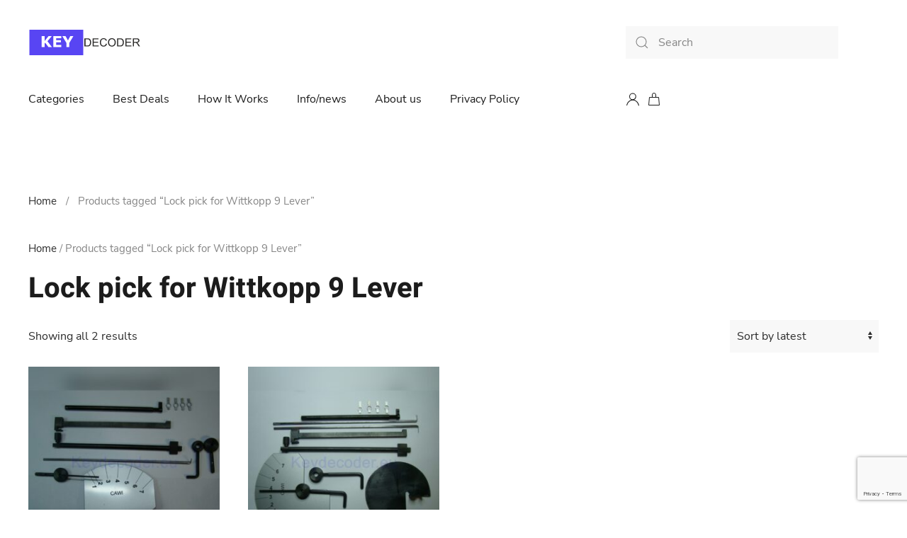

--- FILE ---
content_type: text/html; charset=UTF-8
request_url: https://keydecoder.eu/product-tag/lock-pick-for-wittkopp-9-lever/
body_size: 13971
content:
<!DOCTYPE html>
<html lang="en-US">
    <head>
        <meta charset="UTF-8">
        <meta http-equiv="X-UA-Compatible" content="IE=edge">
        <meta name="viewport" content="width=device-width, initial-scale=1">
		<meta name="facebook-domain-verification" content="vtho9d55ga63r7q77o1xqqsvz64dzv" />
        <link rel="shortcut icon" href="/wp-content/uploads/2021/10/favicon.png">
        <link rel="apple-touch-icon" href="/wp-content/themes/yootheme/vendor/yootheme/theme-wordpress/assets/images/apple-touch-icon.png">
                <meta name='robots' content='index, follow, max-image-preview:large, max-snippet:-1, max-video-preview:-1' />
<!-- Google tag (gtag.js) consent mode dataLayer added by Site Kit -->
<script type="text/javascript" id="google_gtagjs-js-consent-mode-data-layer">
/* <![CDATA[ */
window.dataLayer = window.dataLayer || [];function gtag(){dataLayer.push(arguments);}
gtag('consent', 'default', {"ad_personalization":"denied","ad_storage":"denied","ad_user_data":"denied","analytics_storage":"denied","functionality_storage":"denied","security_storage":"denied","personalization_storage":"denied","region":["AT","BE","BG","CH","CY","CZ","DE","DK","EE","ES","FI","FR","GB","GR","HR","HU","IE","IS","IT","LI","LT","LU","LV","MT","NL","NO","PL","PT","RO","SE","SI","SK"],"wait_for_update":500});
window._googlesitekitConsentCategoryMap = {"statistics":["analytics_storage"],"marketing":["ad_storage","ad_user_data","ad_personalization"],"functional":["functionality_storage","security_storage"],"preferences":["personalization_storage"]};
window._googlesitekitConsents = {"ad_personalization":"denied","ad_storage":"denied","ad_user_data":"denied","analytics_storage":"denied","functionality_storage":"denied","security_storage":"denied","personalization_storage":"denied","region":["AT","BE","BG","CH","CY","CZ","DE","DK","EE","ES","FI","FR","GB","GR","HR","HU","IE","IS","IT","LI","LT","LU","LV","MT","NL","NO","PL","PT","RO","SE","SI","SK"],"wait_for_update":500};
/* ]]> */
</script>
<!-- End Google tag (gtag.js) consent mode dataLayer added by Site Kit -->

	<!-- This site is optimized with the Yoast SEO plugin v26.8 - https://yoast.com/product/yoast-seo-wordpress/ -->
	<title>Lock pick for Wittkopp 9 Lever Archives - Keydecoder</title>
	<link rel="canonical" href="https://keydecoder.eu/product-tag/lock-pick-for-wittkopp-9-lever/" />
	<meta property="og:locale" content="en_US" />
	<meta property="og:type" content="article" />
	<meta property="og:title" content="Lock pick for Wittkopp 9 Lever Archives - Keydecoder" />
	<meta property="og:url" content="https://keydecoder.eu/product-tag/lock-pick-for-wittkopp-9-lever/" />
	<meta property="og:site_name" content="Keydecoder" />
	<meta name="twitter:card" content="summary_large_image" />
	<!-- / Yoast SEO plugin. -->


<link rel='dns-prefetch' href='//www.googletagmanager.com' />
<link rel='dns-prefetch' href='//pagead2.googlesyndication.com' />
<link rel="alternate" type="application/rss+xml" title="Keydecoder &raquo; Feed" href="https://keydecoder.eu/feed/" />
<link rel="alternate" type="application/rss+xml" title="Keydecoder &raquo; Comments Feed" href="https://keydecoder.eu/comments/feed/" />
<link rel="alternate" type="application/rss+xml" title="Keydecoder &raquo; Lock pick for Wittkopp 9 Lever Tag Feed" href="https://keydecoder.eu/product-tag/lock-pick-for-wittkopp-9-lever/feed/" />
<style id='wp-img-auto-sizes-contain-inline-css' type='text/css'>
img:is([sizes=auto i],[sizes^="auto," i]){contain-intrinsic-size:3000px 1500px}
/*# sourceURL=wp-img-auto-sizes-contain-inline-css */
</style>
<style id='wp-emoji-styles-inline-css' type='text/css'>

	img.wp-smiley, img.emoji {
		display: inline !important;
		border: none !important;
		box-shadow: none !important;
		height: 1em !important;
		width: 1em !important;
		margin: 0 0.07em !important;
		vertical-align: -0.1em !important;
		background: none !important;
		padding: 0 !important;
	}
/*# sourceURL=wp-emoji-styles-inline-css */
</style>
<style id='wp-block-library-inline-css' type='text/css'>
:root{--wp-block-synced-color:#7a00df;--wp-block-synced-color--rgb:122,0,223;--wp-bound-block-color:var(--wp-block-synced-color);--wp-editor-canvas-background:#ddd;--wp-admin-theme-color:#007cba;--wp-admin-theme-color--rgb:0,124,186;--wp-admin-theme-color-darker-10:#006ba1;--wp-admin-theme-color-darker-10--rgb:0,107,160.5;--wp-admin-theme-color-darker-20:#005a87;--wp-admin-theme-color-darker-20--rgb:0,90,135;--wp-admin-border-width-focus:2px}@media (min-resolution:192dpi){:root{--wp-admin-border-width-focus:1.5px}}.wp-element-button{cursor:pointer}:root .has-very-light-gray-background-color{background-color:#eee}:root .has-very-dark-gray-background-color{background-color:#313131}:root .has-very-light-gray-color{color:#eee}:root .has-very-dark-gray-color{color:#313131}:root .has-vivid-green-cyan-to-vivid-cyan-blue-gradient-background{background:linear-gradient(135deg,#00d084,#0693e3)}:root .has-purple-crush-gradient-background{background:linear-gradient(135deg,#34e2e4,#4721fb 50%,#ab1dfe)}:root .has-hazy-dawn-gradient-background{background:linear-gradient(135deg,#faaca8,#dad0ec)}:root .has-subdued-olive-gradient-background{background:linear-gradient(135deg,#fafae1,#67a671)}:root .has-atomic-cream-gradient-background{background:linear-gradient(135deg,#fdd79a,#004a59)}:root .has-nightshade-gradient-background{background:linear-gradient(135deg,#330968,#31cdcf)}:root .has-midnight-gradient-background{background:linear-gradient(135deg,#020381,#2874fc)}:root{--wp--preset--font-size--normal:16px;--wp--preset--font-size--huge:42px}.has-regular-font-size{font-size:1em}.has-larger-font-size{font-size:2.625em}.has-normal-font-size{font-size:var(--wp--preset--font-size--normal)}.has-huge-font-size{font-size:var(--wp--preset--font-size--huge)}.has-text-align-center{text-align:center}.has-text-align-left{text-align:left}.has-text-align-right{text-align:right}.has-fit-text{white-space:nowrap!important}#end-resizable-editor-section{display:none}.aligncenter{clear:both}.items-justified-left{justify-content:flex-start}.items-justified-center{justify-content:center}.items-justified-right{justify-content:flex-end}.items-justified-space-between{justify-content:space-between}.screen-reader-text{border:0;clip-path:inset(50%);height:1px;margin:-1px;overflow:hidden;padding:0;position:absolute;width:1px;word-wrap:normal!important}.screen-reader-text:focus{background-color:#ddd;clip-path:none;color:#444;display:block;font-size:1em;height:auto;left:5px;line-height:normal;padding:15px 23px 14px;text-decoration:none;top:5px;width:auto;z-index:100000}html :where(.has-border-color){border-style:solid}html :where([style*=border-top-color]){border-top-style:solid}html :where([style*=border-right-color]){border-right-style:solid}html :where([style*=border-bottom-color]){border-bottom-style:solid}html :where([style*=border-left-color]){border-left-style:solid}html :where([style*=border-width]){border-style:solid}html :where([style*=border-top-width]){border-top-style:solid}html :where([style*=border-right-width]){border-right-style:solid}html :where([style*=border-bottom-width]){border-bottom-style:solid}html :where([style*=border-left-width]){border-left-style:solid}html :where(img[class*=wp-image-]){height:auto;max-width:100%}:where(figure){margin:0 0 1em}html :where(.is-position-sticky){--wp-admin--admin-bar--position-offset:var(--wp-admin--admin-bar--height,0px)}@media screen and (max-width:600px){html :where(.is-position-sticky){--wp-admin--admin-bar--position-offset:0px}}

/*# sourceURL=wp-block-library-inline-css */
</style><link rel='stylesheet' id='wc-blocks-style-css' href='https://keydecoder.eu/wp-content/plugins/woocommerce/assets/client/blocks/wc-blocks.css?ver=wc-10.4.3' type='text/css' media='all' />
<style id='global-styles-inline-css' type='text/css'>
:root{--wp--preset--aspect-ratio--square: 1;--wp--preset--aspect-ratio--4-3: 4/3;--wp--preset--aspect-ratio--3-4: 3/4;--wp--preset--aspect-ratio--3-2: 3/2;--wp--preset--aspect-ratio--2-3: 2/3;--wp--preset--aspect-ratio--16-9: 16/9;--wp--preset--aspect-ratio--9-16: 9/16;--wp--preset--color--black: #000000;--wp--preset--color--cyan-bluish-gray: #abb8c3;--wp--preset--color--white: #ffffff;--wp--preset--color--pale-pink: #f78da7;--wp--preset--color--vivid-red: #cf2e2e;--wp--preset--color--luminous-vivid-orange: #ff6900;--wp--preset--color--luminous-vivid-amber: #fcb900;--wp--preset--color--light-green-cyan: #7bdcb5;--wp--preset--color--vivid-green-cyan: #00d084;--wp--preset--color--pale-cyan-blue: #8ed1fc;--wp--preset--color--vivid-cyan-blue: #0693e3;--wp--preset--color--vivid-purple: #9b51e0;--wp--preset--gradient--vivid-cyan-blue-to-vivid-purple: linear-gradient(135deg,rgb(6,147,227) 0%,rgb(155,81,224) 100%);--wp--preset--gradient--light-green-cyan-to-vivid-green-cyan: linear-gradient(135deg,rgb(122,220,180) 0%,rgb(0,208,130) 100%);--wp--preset--gradient--luminous-vivid-amber-to-luminous-vivid-orange: linear-gradient(135deg,rgb(252,185,0) 0%,rgb(255,105,0) 100%);--wp--preset--gradient--luminous-vivid-orange-to-vivid-red: linear-gradient(135deg,rgb(255,105,0) 0%,rgb(207,46,46) 100%);--wp--preset--gradient--very-light-gray-to-cyan-bluish-gray: linear-gradient(135deg,rgb(238,238,238) 0%,rgb(169,184,195) 100%);--wp--preset--gradient--cool-to-warm-spectrum: linear-gradient(135deg,rgb(74,234,220) 0%,rgb(151,120,209) 20%,rgb(207,42,186) 40%,rgb(238,44,130) 60%,rgb(251,105,98) 80%,rgb(254,248,76) 100%);--wp--preset--gradient--blush-light-purple: linear-gradient(135deg,rgb(255,206,236) 0%,rgb(152,150,240) 100%);--wp--preset--gradient--blush-bordeaux: linear-gradient(135deg,rgb(254,205,165) 0%,rgb(254,45,45) 50%,rgb(107,0,62) 100%);--wp--preset--gradient--luminous-dusk: linear-gradient(135deg,rgb(255,203,112) 0%,rgb(199,81,192) 50%,rgb(65,88,208) 100%);--wp--preset--gradient--pale-ocean: linear-gradient(135deg,rgb(255,245,203) 0%,rgb(182,227,212) 50%,rgb(51,167,181) 100%);--wp--preset--gradient--electric-grass: linear-gradient(135deg,rgb(202,248,128) 0%,rgb(113,206,126) 100%);--wp--preset--gradient--midnight: linear-gradient(135deg,rgb(2,3,129) 0%,rgb(40,116,252) 100%);--wp--preset--font-size--small: 13px;--wp--preset--font-size--medium: 20px;--wp--preset--font-size--large: 36px;--wp--preset--font-size--x-large: 42px;--wp--preset--spacing--20: 0.44rem;--wp--preset--spacing--30: 0.67rem;--wp--preset--spacing--40: 1rem;--wp--preset--spacing--50: 1.5rem;--wp--preset--spacing--60: 2.25rem;--wp--preset--spacing--70: 3.38rem;--wp--preset--spacing--80: 5.06rem;--wp--preset--shadow--natural: 6px 6px 9px rgba(0, 0, 0, 0.2);--wp--preset--shadow--deep: 12px 12px 50px rgba(0, 0, 0, 0.4);--wp--preset--shadow--sharp: 6px 6px 0px rgba(0, 0, 0, 0.2);--wp--preset--shadow--outlined: 6px 6px 0px -3px rgb(255, 255, 255), 6px 6px rgb(0, 0, 0);--wp--preset--shadow--crisp: 6px 6px 0px rgb(0, 0, 0);}:where(.is-layout-flex){gap: 0.5em;}:where(.is-layout-grid){gap: 0.5em;}body .is-layout-flex{display: flex;}.is-layout-flex{flex-wrap: wrap;align-items: center;}.is-layout-flex > :is(*, div){margin: 0;}body .is-layout-grid{display: grid;}.is-layout-grid > :is(*, div){margin: 0;}:where(.wp-block-columns.is-layout-flex){gap: 2em;}:where(.wp-block-columns.is-layout-grid){gap: 2em;}:where(.wp-block-post-template.is-layout-flex){gap: 1.25em;}:where(.wp-block-post-template.is-layout-grid){gap: 1.25em;}.has-black-color{color: var(--wp--preset--color--black) !important;}.has-cyan-bluish-gray-color{color: var(--wp--preset--color--cyan-bluish-gray) !important;}.has-white-color{color: var(--wp--preset--color--white) !important;}.has-pale-pink-color{color: var(--wp--preset--color--pale-pink) !important;}.has-vivid-red-color{color: var(--wp--preset--color--vivid-red) !important;}.has-luminous-vivid-orange-color{color: var(--wp--preset--color--luminous-vivid-orange) !important;}.has-luminous-vivid-amber-color{color: var(--wp--preset--color--luminous-vivid-amber) !important;}.has-light-green-cyan-color{color: var(--wp--preset--color--light-green-cyan) !important;}.has-vivid-green-cyan-color{color: var(--wp--preset--color--vivid-green-cyan) !important;}.has-pale-cyan-blue-color{color: var(--wp--preset--color--pale-cyan-blue) !important;}.has-vivid-cyan-blue-color{color: var(--wp--preset--color--vivid-cyan-blue) !important;}.has-vivid-purple-color{color: var(--wp--preset--color--vivid-purple) !important;}.has-black-background-color{background-color: var(--wp--preset--color--black) !important;}.has-cyan-bluish-gray-background-color{background-color: var(--wp--preset--color--cyan-bluish-gray) !important;}.has-white-background-color{background-color: var(--wp--preset--color--white) !important;}.has-pale-pink-background-color{background-color: var(--wp--preset--color--pale-pink) !important;}.has-vivid-red-background-color{background-color: var(--wp--preset--color--vivid-red) !important;}.has-luminous-vivid-orange-background-color{background-color: var(--wp--preset--color--luminous-vivid-orange) !important;}.has-luminous-vivid-amber-background-color{background-color: var(--wp--preset--color--luminous-vivid-amber) !important;}.has-light-green-cyan-background-color{background-color: var(--wp--preset--color--light-green-cyan) !important;}.has-vivid-green-cyan-background-color{background-color: var(--wp--preset--color--vivid-green-cyan) !important;}.has-pale-cyan-blue-background-color{background-color: var(--wp--preset--color--pale-cyan-blue) !important;}.has-vivid-cyan-blue-background-color{background-color: var(--wp--preset--color--vivid-cyan-blue) !important;}.has-vivid-purple-background-color{background-color: var(--wp--preset--color--vivid-purple) !important;}.has-black-border-color{border-color: var(--wp--preset--color--black) !important;}.has-cyan-bluish-gray-border-color{border-color: var(--wp--preset--color--cyan-bluish-gray) !important;}.has-white-border-color{border-color: var(--wp--preset--color--white) !important;}.has-pale-pink-border-color{border-color: var(--wp--preset--color--pale-pink) !important;}.has-vivid-red-border-color{border-color: var(--wp--preset--color--vivid-red) !important;}.has-luminous-vivid-orange-border-color{border-color: var(--wp--preset--color--luminous-vivid-orange) !important;}.has-luminous-vivid-amber-border-color{border-color: var(--wp--preset--color--luminous-vivid-amber) !important;}.has-light-green-cyan-border-color{border-color: var(--wp--preset--color--light-green-cyan) !important;}.has-vivid-green-cyan-border-color{border-color: var(--wp--preset--color--vivid-green-cyan) !important;}.has-pale-cyan-blue-border-color{border-color: var(--wp--preset--color--pale-cyan-blue) !important;}.has-vivid-cyan-blue-border-color{border-color: var(--wp--preset--color--vivid-cyan-blue) !important;}.has-vivid-purple-border-color{border-color: var(--wp--preset--color--vivid-purple) !important;}.has-vivid-cyan-blue-to-vivid-purple-gradient-background{background: var(--wp--preset--gradient--vivid-cyan-blue-to-vivid-purple) !important;}.has-light-green-cyan-to-vivid-green-cyan-gradient-background{background: var(--wp--preset--gradient--light-green-cyan-to-vivid-green-cyan) !important;}.has-luminous-vivid-amber-to-luminous-vivid-orange-gradient-background{background: var(--wp--preset--gradient--luminous-vivid-amber-to-luminous-vivid-orange) !important;}.has-luminous-vivid-orange-to-vivid-red-gradient-background{background: var(--wp--preset--gradient--luminous-vivid-orange-to-vivid-red) !important;}.has-very-light-gray-to-cyan-bluish-gray-gradient-background{background: var(--wp--preset--gradient--very-light-gray-to-cyan-bluish-gray) !important;}.has-cool-to-warm-spectrum-gradient-background{background: var(--wp--preset--gradient--cool-to-warm-spectrum) !important;}.has-blush-light-purple-gradient-background{background: var(--wp--preset--gradient--blush-light-purple) !important;}.has-blush-bordeaux-gradient-background{background: var(--wp--preset--gradient--blush-bordeaux) !important;}.has-luminous-dusk-gradient-background{background: var(--wp--preset--gradient--luminous-dusk) !important;}.has-pale-ocean-gradient-background{background: var(--wp--preset--gradient--pale-ocean) !important;}.has-electric-grass-gradient-background{background: var(--wp--preset--gradient--electric-grass) !important;}.has-midnight-gradient-background{background: var(--wp--preset--gradient--midnight) !important;}.has-small-font-size{font-size: var(--wp--preset--font-size--small) !important;}.has-medium-font-size{font-size: var(--wp--preset--font-size--medium) !important;}.has-large-font-size{font-size: var(--wp--preset--font-size--large) !important;}.has-x-large-font-size{font-size: var(--wp--preset--font-size--x-large) !important;}
/*# sourceURL=global-styles-inline-css */
</style>

<style id='classic-theme-styles-inline-css' type='text/css'>
/*! This file is auto-generated */
.wp-block-button__link{color:#fff;background-color:#32373c;border-radius:9999px;box-shadow:none;text-decoration:none;padding:calc(.667em + 2px) calc(1.333em + 2px);font-size:1.125em}.wp-block-file__button{background:#32373c;color:#fff;text-decoration:none}
/*# sourceURL=/wp-includes/css/classic-themes.min.css */
</style>
<link rel='stylesheet' id='contact-form-7-css' href='https://keydecoder.eu/wp-content/plugins/contact-form-7/includes/css/styles.css?ver=6.1.4' type='text/css' media='all' />
<style id='woocommerce-inline-inline-css' type='text/css'>
.woocommerce form .form-row .required { visibility: visible; }
/*# sourceURL=woocommerce-inline-inline-css */
</style>
<link href="https://keydecoder.eu/wp-content/themes/yootheme/css/theme.1.css?ver=1684343428" rel="stylesheet">
<link href="https://keydecoder.eu/wp-content/themes/yootheme/css/theme.update.css?ver=2.6.2" rel="stylesheet">
<script type="text/javascript" src="https://keydecoder.eu/wp-includes/js/jquery/jquery.min.js?ver=3.7.1" id="jquery-core-js"></script>
<script type="text/javascript" src="https://keydecoder.eu/wp-includes/js/jquery/jquery-migrate.min.js?ver=3.4.1" id="jquery-migrate-js"></script>
<script type="text/javascript" src="https://keydecoder.eu/wp-content/plugins/woocommerce/assets/js/jquery-blockui/jquery.blockUI.min.js?ver=2.7.0-wc.10.4.3" id="wc-jquery-blockui-js" defer="defer" data-wp-strategy="defer"></script>
<script type="text/javascript" id="wc-add-to-cart-js-extra">
/* <![CDATA[ */
var wc_add_to_cart_params = {"ajax_url":"/wp-admin/admin-ajax.php","wc_ajax_url":"/?wc-ajax=%%endpoint%%","i18n_view_cart":"View cart","cart_url":"https://keydecoder.eu/cart/","is_cart":"","cart_redirect_after_add":"no"};
//# sourceURL=wc-add-to-cart-js-extra
/* ]]> */
</script>
<script type="text/javascript" src="https://keydecoder.eu/wp-content/plugins/woocommerce/assets/js/frontend/add-to-cart.min.js?ver=10.4.3" id="wc-add-to-cart-js" defer="defer" data-wp-strategy="defer"></script>
<script type="text/javascript" src="https://keydecoder.eu/wp-content/plugins/woocommerce/assets/js/js-cookie/js.cookie.min.js?ver=2.1.4-wc.10.4.3" id="wc-js-cookie-js" defer="defer" data-wp-strategy="defer"></script>
<script type="text/javascript" id="woocommerce-js-extra">
/* <![CDATA[ */
var woocommerce_params = {"ajax_url":"/wp-admin/admin-ajax.php","wc_ajax_url":"/?wc-ajax=%%endpoint%%","i18n_password_show":"Show password","i18n_password_hide":"Hide password"};
//# sourceURL=woocommerce-js-extra
/* ]]> */
</script>
<script type="text/javascript" src="https://keydecoder.eu/wp-content/plugins/woocommerce/assets/js/frontend/woocommerce.min.js?ver=10.4.3" id="woocommerce-js" defer="defer" data-wp-strategy="defer"></script>
<script type="text/javascript" id="WCPAY_ASSETS-js-extra">
/* <![CDATA[ */
var wcpayAssets = {"url":"https://keydecoder.eu/wp-content/plugins/woocommerce-payments/dist/"};
//# sourceURL=WCPAY_ASSETS-js-extra
/* ]]> */
</script>

<!-- Google tag (gtag.js) snippet added by Site Kit -->
<!-- Google Analytics snippet added by Site Kit -->
<script type="text/javascript" src="https://www.googletagmanager.com/gtag/js?id=G-PE7EV0BQ7F" id="google_gtagjs-js" async></script>
<script type="text/javascript" id="google_gtagjs-js-after">
/* <![CDATA[ */
window.dataLayer = window.dataLayer || [];function gtag(){dataLayer.push(arguments);}
gtag("set","linker",{"domains":["keydecoder.eu"]});
gtag("js", new Date());
gtag("set", "developer_id.dZTNiMT", true);
gtag("config", "G-PE7EV0BQ7F");
//# sourceURL=google_gtagjs-js-after
/* ]]> */
</script>
<link rel="https://api.w.org/" href="https://keydecoder.eu/wp-json/" /><link rel="alternate" title="JSON" type="application/json" href="https://keydecoder.eu/wp-json/wp/v2/product_tag/4324" /><link rel="EditURI" type="application/rsd+xml" title="RSD" href="https://keydecoder.eu/xmlrpc.php?rsd" />
<meta name="generator" content="WordPress 6.9" />
<meta name="generator" content="WooCommerce 10.4.3" />
<meta name="generator" content="Site Kit by Google 1.170.0" />	<noscript><style>.woocommerce-product-gallery{ opacity: 1 !important; }</style></noscript>
	<meta name="google-site-verification" content="aBj0LXp9k_DeVT1IIEv444Yb4kSm2eaFthr1MJpaszI">
<!-- Google AdSense meta tags added by Site Kit -->
<meta name="google-adsense-platform-account" content="ca-host-pub-2644536267352236">
<meta name="google-adsense-platform-domain" content="sitekit.withgoogle.com">
<!-- End Google AdSense meta tags added by Site Kit -->
<!-- Yandex.Metrika counter by Yandex Metrica Plugin -->
<script type="text/javascript" >
    (function(m,e,t,r,i,k,a){m[i]=m[i]||function(){(m[i].a=m[i].a||[]).push(arguments)};
        m[i].l=1*new Date();k=e.createElement(t),a=e.getElementsByTagName(t)[0],k.async=1,k.src=r,a.parentNode.insertBefore(k,a)})
    (window, document, "script", "https://mc.yandex.ru/metrika/tag.js", "ym");

    ym(91725545, "init", {
        id:91725545,
        clickmap:true,
        trackLinks:true,
        accurateTrackBounce:false,
        webvisor:true,
	        });
</script>
<noscript><div><img src="https://mc.yandex.ru/watch/91725545" style="position:absolute; left:-9999px;" alt="" /></div></noscript>
<!-- /Yandex.Metrika counter -->

<!-- Google AdSense snippet added by Site Kit -->
<script type="text/javascript" async="async" src="https://pagead2.googlesyndication.com/pagead/js/adsbygoogle.js?client=ca-pub-2656204141189995&amp;host=ca-host-pub-2644536267352236" crossorigin="anonymous"></script>

<!-- End Google AdSense snippet added by Site Kit -->
<script src="https://keydecoder.eu/wp-content/themes/yootheme/vendor/assets/uikit/dist/js/uikit.min.js?ver=2.6.2"></script>
<script src="https://keydecoder.eu/wp-content/themes/yootheme/vendor/assets/uikit/dist/js/uikit-icons-tech-space.min.js?ver=2.6.2"></script>
<script src="https://keydecoder.eu/wp-content/themes/yootheme/js/theme.js?ver=2.6.2"></script>
<script>var $theme = {};</script>
<script src="https://keydecoder.eu/wp-content/themes/yootheme-custom/js/custom.js?ver=2.6.2"></script>
    </head>
    <body class="archive tax-product_tag term-lock-pick-for-wittkopp-9-lever term-4324 wp-theme-yootheme wp-child-theme-yootheme-custom  theme-yootheme woocommerce woocommerce-page woocommerce-no-js">
        
        
        
        <div class="tm-page">

                        
<div class="tm-header-mobile uk-hidden@m">


    <div class="uk-navbar-container">
        <nav uk-navbar="container: .tm-header-mobile">

                        <div class="uk-navbar-left">

                
                                <a class="uk-navbar-toggle" href="#tm-mobile" uk-toggle>
                    <div uk-navbar-toggle-icon></div>
                                    </a>
                
                
            </div>
            
                        <div class="uk-navbar-center">
                
<a href="https://keydecoder.eu" class="uk-navbar-item uk-logo">
    <img alt="Key decoder" src="/wp-content/uploads/yootheme/logo-mobile.svg"></a>
                            </div>
            
            
        </nav>
    </div>

    

<div id="tm-mobile" uk-offcanvas mode="push" overlay>
    <div class="uk-offcanvas-bar">

                <button class="uk-offcanvas-close" type="button" uk-close></button>
        
        
            
<div class="uk-child-width-1-1" uk-grid>    <div>
<div class="uk-panel widget widget_search" id="search-3">

    
    

    <form id="search-281" action="https://keydecoder.eu" method="get" role="search" class="uk-search uk-search-default"><span uk-search-icon></span><input name="s" placeholder="Search" required type="search" class="uk-search-input"></form>






</div>
</div>    <div>
<div class="uk-panel widget widget_nav_menu" id="nav_menu-5">

    
    
<ul class="uk-nav uk-nav-default">
    
	<li class="menu-item menu-item-type-post_type menu-item-object-page menu-item-has-children uk-parent"><a href="https://keydecoder.eu/product-category/"> Categories</a>
	<ul class="uk-nav-sub">

		<li class="menu-item menu-item-type-taxonomy menu-item-object-product_cat menu-item-has-children uk-parent"><a href="https://keydecoder.eu/product-category/automotive-tools/"> Automotive Tools</a>
		<ul>

			<li class="menu-item menu-item-type-taxonomy menu-item-object-product_cat"><a href="https://keydecoder.eu/product-category/automotive-tools/turbodecoders/"> Turbodecoders</a></li>
			<li class="menu-item menu-item-type-taxonomy menu-item-object-product_cat"><a href="https://keydecoder.eu/product-category/automotive-tools/lishi-lockpick-decoder/"> Lishi lock pick decoder</a></li></ul></li>
		<li class="menu-item menu-item-type-taxonomy menu-item-object-product_cat menu-item-has-children uk-parent"><a href="https://keydecoder.eu/product-category/safe-opening-tools/"> Safe opening tools</a>
		<ul>

			<li class="menu-item menu-item-type-taxonomy menu-item-object-product_cat"><a href="https://keydecoder.eu/product-category/safe-opening-tools/decoders-for-safe-locks/"> Decoders for safe locks</a></li></ul></li>
		<li class="menu-item menu-item-type-taxonomy menu-item-object-product_cat menu-item-has-children uk-parent"><a href="https://keydecoder.eu/product-category/lockpick-ll/"> Lockpick for lever locks</a>
		<ul>

			<li class="menu-item menu-item-type-post_type menu-item-object-page"><a href="https://keydecoder.eu/compability-table/"> Compability table for lever locks</a></li></ul></li>
		<li class="menu-item menu-item-type-taxonomy menu-item-object-product_cat menu-item-has-children uk-parent"><a href="https://keydecoder.eu/product-category/lockpick-cl/"> Lockpick cylinder locks</a>
		<ul>

			<li class="menu-item menu-item-type-post_type menu-item-object-page"><a href="https://keydecoder.eu/compability-table-for-cylinder-locks/"> Compability table for cylinder locks</a></li></ul></li>
		<li class="menu-item menu-item-type-taxonomy menu-item-object-product_cat"><a href="https://keydecoder.eu/product-category/lock-picks/"> Lock picks</a></li>
		<li class="menu-item menu-item-type-taxonomy menu-item-object-product_cat"><a href="https://keydecoder.eu/product-category/toolboxes/"> Toolboxes</a></li>
		<li class="menu-item menu-item-type-post_type menu-item-object-page"><a href="https://keydecoder.eu/view-all-products/"> View All</a></li></ul></li>
	<li class="menu-item menu-item-type-post_type menu-item-object-page"><a href="https://keydecoder.eu/how-it-works/"> How It Works</a></li>
	<li class="menu-item menu-item-type-taxonomy menu-item-object-category"><a href="https://keydecoder.eu/category/info-news/"> Info/news</a></li>
	<li class="menu-item menu-item-type-post_type menu-item-object-page"><a href="https://keydecoder.eu/cart/"> Cart <span data-cart-brackets></span></a></li>
	<li class="menu-item menu-item-type-post_type menu-item-object-page"><a href="https://keydecoder.eu/about-us/"> About us</a></li></ul>

</div>
</div></div>
            
    </div>
</div>

</div>


<div class="tm-header uk-visible@m" uk-header>



        <div uk-sticky media="@m" cls-active="uk-navbar-sticky" sel-target=".uk-navbar-container">
    
        <div class="uk-navbar-container">

            <div class="uk-container uk-container-xlarge">
                <nav class="uk-navbar" uk-navbar="{&quot;align&quot;:&quot;left&quot;,&quot;boundary&quot;:&quot;.tm-header .uk-navbar-container&quot;,&quot;container&quot;:&quot;.tm-header &gt; [uk-sticky]&quot;}">

                                        <div class="uk-navbar-left">

                                                    
<a href="https://keydecoder.eu" class="uk-navbar-item uk-logo">
    <img alt="Key decoder" src="/wp-content/uploads/yootheme/logo.svg"><img class="uk-logo-inverse" alt="Key decoder" src="/wp-content/uploads/yootheme/logo-inverted.svg"></a>
                                                    
                                                    
<ul class="uk-navbar-nav">
    
	<li class="menu-item menu-item-type-post_type menu-item-object-page menu-item-has-children uk-parent"><a href="https://keydecoder.eu/product-category/"> Categories</a>
	<div class="uk-navbar-dropdown"><div class="uk-navbar-dropdown-grid uk-child-width-1-1" uk-grid><div><ul class="uk-nav uk-navbar-dropdown-nav">

		<li class="menu-item menu-item-type-taxonomy menu-item-object-product_cat menu-item-has-children uk-parent"><a href="https://keydecoder.eu/product-category/automotive-tools/"> Automotive Tools</a>
		<ul class="uk-nav-sub">

			<li class="menu-item menu-item-type-taxonomy menu-item-object-product_cat"><a href="https://keydecoder.eu/product-category/automotive-tools/turbodecoders/"> Turbodecoders</a></li>
			<li class="menu-item menu-item-type-taxonomy menu-item-object-product_cat"><a href="https://keydecoder.eu/product-category/automotive-tools/lishi-lockpick-decoder/"> Lishi lock pick decoder</a></li></ul></li>
		<li class="menu-item menu-item-type-taxonomy menu-item-object-product_cat menu-item-has-children uk-parent"><a href="https://keydecoder.eu/product-category/safe-opening-tools/"> Safe opening tools</a>
		<ul class="uk-nav-sub">

			<li class="menu-item menu-item-type-taxonomy menu-item-object-product_cat"><a href="https://keydecoder.eu/product-category/safe-opening-tools/decoders-for-safe-locks/"> Decoders for safe locks</a></li>
			<li class="menu-item menu-item-type-taxonomy menu-item-object-product_cat"><a href="https://keydecoder.eu/product-category/safe-opening-tools/set-keys-for-safe-locks/"> Set keys for safe locks</a></li></ul></li>
		<li class="menu-item menu-item-type-taxonomy menu-item-object-product_cat menu-item-has-children uk-parent"><a href="https://keydecoder.eu/product-category/lockpick-ll/"> Lockpick for lever locks</a>
		<ul class="uk-nav-sub">

			<li class="menu-item menu-item-type-post_type menu-item-object-page"><a href="https://keydecoder.eu/compability-table/"> Compability table for lever locks</a></li></ul></li>
		<li class="menu-item menu-item-type-taxonomy menu-item-object-product_cat menu-item-has-children uk-parent"><a href="https://keydecoder.eu/product-category/lockpick-cl/"> Lockpick cylinder locks</a>
		<ul class="uk-nav-sub">

			<li class="menu-item menu-item-type-post_type menu-item-object-page"><a href="https://keydecoder.eu/compability-table-for-cylinder-locks/"> Compability table for cylinder locks</a></li></ul></li>
		<li class="menu-item menu-item-type-taxonomy menu-item-object-product_cat menu-item-has-children uk-parent"><a href="https://keydecoder.eu/product-category/lock-picks/"> Lock picks</a>
		<ul class="uk-nav-sub">

			<li class="menu-item menu-item-type-taxonomy menu-item-object-product_cat"><a href="https://keydecoder.eu/product-category/safe-opening-tools/hobbs-safe-opening-tools/"> Hobbs lockpick</a></li></ul></li>
		<li class="menu-item menu-item-type-taxonomy menu-item-object-product_cat"><a href="https://keydecoder.eu/product-category/toolboxes/"> Toolboxes</a></li>
		<li class="menu-item menu-item-type-post_type menu-item-object-page"><a href="https://keydecoder.eu/view-all-products/"> View All</a></li></ul></div></div></div></li>
	<li class="menu-item menu-item-type-post_type menu-item-object-page"><a href="https://keydecoder.eu/best-deals/"> Best Deals</a></li>
	<li class="menu-item menu-item-type-post_type menu-item-object-page"><a href="https://keydecoder.eu/how-it-works/"> How It Works</a></li>
	<li class="menu-item menu-item-type-taxonomy menu-item-object-category"><a href="https://keydecoder.eu/category/info-news/"> Info/news</a></li>
	<li class="menu-item menu-item-type-post_type menu-item-object-page"><a href="https://keydecoder.eu/about-us/"> About us</a></li>
	<li class="menu-item menu-item-type-post_type menu-item-object-page menu-item-privacy-policy"><a href="https://keydecoder.eu/about-us/privacy-policy/"> Privacy Policy</a></li></ul>
                        
                    </div>
                    
                    
                                        <div class="uk-navbar-right">

                        
                        
<div class="uk-navbar-item widget widget_search" id="search-2">

    
    

    <form id="search-803" action="https://keydecoder.eu" method="get" role="search" class="uk-search uk-search-default"><span uk-search-icon></span><input name="s" placeholder="Search" required type="search" class="uk-search-input"></form>






</div>

<div class="uk-navbar-item widget widget_nav_menu" id="nav_menu-2">

    
    
<ul class="uk-iconnav">
    <li class="menu-item menu-item-type-post_type menu-item-object-page"><a href="https://keydecoder.eu/myaccount/"><span  uk-icon="user"></span> </a></li><li class="menu-item menu-item-type-post_type menu-item-object-page"><a href="https://keydecoder.eu/cart/"><span  uk-icon="bag"></span>  <span data-cart-badge></span></a></li></ul>

</div>

                    </div>
                    
                </nav>
            </div>

        </div>

        </div>
    





</div>
            
            
            
            <div id="tm-main"  class="tm-main uk-section uk-section-default" uk-height-viewport="expand: true">
                <div class="uk-container">

                    
                                                            <div class="uk-margin-medium-bottom">
    <ul class="uk-breadcrumb">
        
                            <li><a href="https://keydecoder.eu">Home</a></li>
            
        
                            <li><span>Products tagged &ldquo;Lock pick for Wittkopp 9 Lever&rdquo;</span></li>
            
            </ul>
</div>
                            
            <div id="primary" class="content-area"><main id="main" class="site-main" role="main"><nav class="woocommerce-breadcrumb" aria-label="Breadcrumb"><a href="https://keydecoder.eu">Home</a>&nbsp;&#47;&nbsp;Products tagged &ldquo;Lock pick for Wittkopp 9 Lever&rdquo;</nav><header class="woocommerce-products-header">
			<h1 class="woocommerce-products-header__title page-title">Lock pick for Wittkopp 9 Lever</h1>
	
	</header>
<div class="woocommerce-notices-wrapper"></div><p class="woocommerce-result-count" role="alert" aria-relevant="all" data-is-sorted-by="true">
	Showing all 2 results<span class="screen-reader-text">Sorted by latest</span></p>
<form class="woocommerce-ordering" method="get">
		<select
		name="orderby"
		class="orderby"
					aria-label="Shop order"
			>
					<option value="popularity" >Sort by popularity</option>
					<option value="rating" >Sort by average rating</option>
					<option value="date"  selected='selected'>Sort by latest</option>
					<option value="price" >Sort by price: low to high</option>
					<option value="price-desc" >Sort by price: high to low</option>
			</select>
	<input type="hidden" name="paged" value="1" />
	</form>
<ul class="products columns-4">
<li class="product type-product post-1783 status-publish first instock product_cat-decoders-for-safe-locks product_tag-best-lockpicking product_tag-cawi product_tag-cawi-26 product_tag-cawi-26-lock product_tag-cawi-26-lock-pick product_tag-cawi-26-lockpick product_tag-cawi-2618-lock product_tag-cawi-2618-lock-pick product_tag-cawi-2618-lockpick product_tag-cawi-2648-lock product_tag-cawi-2648-lock-pick product_tag-cawi-2648-lockpick product_tag-cawi-8-lever-lock product_tag-cawi-8-lever-lock-pick product_tag-cawi-8-lever-lockpick product_tag-cawi-9-lever-lock product_tag-cawi-9-lever-lock-pick product_tag-cawi-9-lever-lockpick product_tag-cawi-decoder product_tag-cawi-key-replacement product_tag-cawi-key-setting product_tag-cawi-lock product_tag-cawi-lock-components product_tag-cawi-lock-decoding-techniques product_tag-cawi-lock-maintenance product_tag-cawi-lock-manipulation product_tag-cawi-lock-mechanism product_tag-cawi-lock-opening-methods product_tag-cawi-lock-pick product_tag-cawi-lock-picking product_tag-cawi-lock-repair product_tag-cawi-lock-security product_tag-cawi-lock-security-features product_tag-cawi-lock-servicing product_tag-cawi-lock-system product_tag-cawi-lock-technology product_tag-cawi-lockpick product_tag-collection-of-lock-picks product_tag-decoder product_tag-decoder-tool-for-cawi-locks product_tag-hobbs product_tag-hobbs-locks product_tag-key-cutting-for-cawi-locks product_tag-key-duplication-for-cawi-locks product_tag-lock-decoding product_tag-lock-pick product_tag-lock-pick-cawi-26 product_tag-lock-pick-cawi-2618 product_tag-lock-pick-cawi-2648 product_tag-lock-pick-cawi-8-lever-lock product_tag-lock-pick-cawi-9-lever-lock product_tag-lock-pick-cawi-lock product_tag-lock-pick-for-cawi product_tag-lock-pick-for-cawi-26 product_tag-lock-pick-for-cawi-2618 product_tag-lock-pick-for-cawi-2648 product_tag-lock-pick-for-cawi-8-lever product_tag-lock-pick-for-cawi-9-lever product_tag-lock-pick-for-wittkopp product_tag-lock-pick-for-wittkopp-26 product_tag-lock-pick-for-wittkopp-2618 product_tag-lock-pick-for-wittkopp-2648 product_tag-lock-pick-for-wittkopp-8-lever product_tag-lock-pick-for-wittkopp-9-lever product_tag-lock-pick-tool-sets product_tag-lock-pick-wittkopp-26 product_tag-lock-pick-wittkopp-2618 product_tag-lock-pick-wittkopp-2648 product_tag-lock-pick-wittkopp-8-lever-lock product_tag-lock-pick-wittkopp-9-lever-lock product_tag-lock-pick-wittkopp-lock product_tag-lock-picking product_tag-lock-picks product_tag-lockpick-cawi product_tag-lockpick-cawi-26 product_tag-lockpick-cawi-2618 product_tag-lockpick-cawi-2648 product_tag-lockpick-cawi-8-lever product_tag-lockpick-cawi-9-lever product_tag-lockpick-for-cawi product_tag-lockpick-for-cawi-26 product_tag-lockpick-for-cawi-26-lock product_tag-lockpick-for-cawi-2618 product_tag-lockpick-for-cawi-2618-lock product_tag-lockpick-for-cawi-2648 product_tag-lockpick-for-cawi-2648-lock product_tag-lockpick-for-cawi-8-lever product_tag-lockpick-for-cawi-8-lever-lock product_tag-lockpick-for-cawi-9-lever product_tag-lockpick-for-cawi-9-lever-lock product_tag-lockpick-for-cawi-lock product_tag-lockpick-for-wittkopp product_tag-lockpick-for-wittkopp-26 product_tag-lockpick-for-wittkopp-26-lock product_tag-lockpick-for-wittkopp-2618 product_tag-lockpick-for-wittkopp-2618-lock product_tag-lockpick-for-wittkopp-2648 product_tag-lockpick-for-wittkopp-2648-lock product_tag-lockpick-for-wittkopp-8-lever product_tag-lockpick-for-wittkopp-8-lever-lock product_tag-lockpick-for-wittkopp-9-lever product_tag-lockpick-for-wittkopp-9-lever-lock product_tag-lockpick-for-wittkopp-lock product_tag-lockpick-wittkopp product_tag-lockpick-wittkopp-26 product_tag-lockpick-wittkopp-2618 product_tag-lockpick-wittkopp-2648 product_tag-lockpick-wittkopp-8-lever product_tag-lockpick-wittkopp-9-lever product_tag-locksmith product_tag-locksmith-gadgets-for-doors product_tag-locksmith-services-for-cawi-locks product_tag-pick-guns product_tag-safe-lock product_tag-safe-locks product_tag-set-key product_tag-set-key-for-cawi-locks product_tag-set-key-system-for-cawi product_tag-sets-of-lock-picks product_tag-tool-supplies product_tag-tools-professional product_tag-turning-tools product_tag-unlock product_tag-wittkopp-26-lock product_tag-wittkopp-26-lock-pick product_tag-wittkopp-26-lockpick product_tag-wittkopp-2618-lock product_tag-wittkopp-2618-lock-pick product_tag-wittkopp-2618-lockpick product_tag-wittkopp-2648-lock product_tag-wittkopp-2648-lock-pick product_tag-wittkopp-2648-lockpick product_tag-wittkopp-8-lever-lock product_tag-wittkopp-8-lever-lock-pick product_tag-wittkopp-8-lever-lockpick product_tag-wittkopp-9-lever-lock product_tag-wittkopp-9-lever-lock-pick product_tag-wittkopp-9-lever-lockpick product_tag-wittkopp-lock product_tag-wittkopp-lock-pick product_tag-wittkopp-lockpick has-post-thumbnail featured taxable shipping-taxable purchasable product-type-simple">
	<a href="https://keydecoder.eu/product/decoder-for-cawi-26/" class="woocommerce-LoopProduct-link woocommerce-loop-product__link"><img width="300" height="300" src="https://keydecoder.eu/wp-content/uploads/2021/10/CAWI-26-2-site-2-300x300.jpg" class="attachment-woocommerce_thumbnail size-woocommerce_thumbnail" alt="Decoder CAWI 26" decoding="async" fetchpriority="high" srcset="https://keydecoder.eu/wp-content/uploads/2021/10/CAWI-26-2-site-2-300x300.jpg 300w, https://keydecoder.eu/wp-content/uploads/2021/10/CAWI-26-2-site-2-150x150.jpg 150w, https://keydecoder.eu/wp-content/uploads/2021/10/CAWI-26-2-site-2-768x768.jpg 768w, https://keydecoder.eu/wp-content/uploads/2021/10/CAWI-26-2-site-2-600x600.jpg 600w, https://keydecoder.eu/wp-content/uploads/2021/10/CAWI-26-2-site-2-100x100.jpg 100w, https://keydecoder.eu/wp-content/uploads/2021/10/CAWI-26-2-site-2.jpg 925w" sizes="(max-width: 300px) 100vw, 300px" /><h2 class="woocommerce-loop-product__title">Decoder for CAWI 26</h2>
	<span class="price"><span class="woocommerce-Price-amount amount"><bdi>1.160,00<span class="woocommerce-Price-currencySymbol">&euro;</span></bdi></span></span>
</a><a href="/product-tag/lock-pick-for-wittkopp-9-lever/?add-to-cart=1783" aria-describedby="woocommerce_loop_add_to_cart_link_describedby_1783" data-quantity="1" class="button product_type_simple add_to_cart_button ajax_add_to_cart" data-product_id="1783" data-product_sku="Decoder-and-set-key-for-CAWI-26" aria-label="Add to cart: &ldquo;Decoder for CAWI 26&rdquo;" rel="nofollow" data-success_message="&ldquo;Decoder for CAWI 26&rdquo; has been added to your cart" role="button">Add to cart</a>	<span id="woocommerce_loop_add_to_cart_link_describedby_1783" class="screen-reader-text">
			</span>
</li>
<li class="product type-product post-1767 status-publish instock product_cat-decoders-for-safe-locks product_tag-best-lockpicking product_tag-cawi product_tag-cawi-18 product_tag-cawi-18-lock product_tag-cawi-18-lock-pick product_tag-cawi-18-lockpick product_tag-cawi-1819-lock product_tag-cawi-1819-lock-pick product_tag-cawi-1819-lockpick product_tag-cawi-1821-lock product_tag-cawi-1821-lock-pick product_tag-cawi-1821-lockpick product_tag-cawi-8-lever-lock product_tag-cawi-8-lever-lock-pick product_tag-cawi-8-lever-lockpick product_tag-cawi-9-lever-lock product_tag-cawi-9-lever-lock-pick product_tag-cawi-9-lever-lockpick product_tag-cawi-decoder product_tag-cawi-key-replacement product_tag-cawi-key-setting product_tag-cawi-lock product_tag-cawi-lock-components product_tag-cawi-lock-decoding-techniques product_tag-cawi-lock-maintenance product_tag-cawi-lock-manipulation product_tag-cawi-lock-mechanism product_tag-cawi-lock-opening-methods product_tag-cawi-lock-pick product_tag-cawi-lock-picking product_tag-cawi-lock-repair product_tag-cawi-lock-security product_tag-cawi-lock-security-features product_tag-cawi-lock-servicing product_tag-cawi-lock-system product_tag-cawi-lock-technology product_tag-cawi-lockpick product_tag-collection-of-lock-picks product_tag-decoder product_tag-decoder-tool-for-cawi-locks product_tag-hobbs product_tag-hobbs-locks product_tag-key-cutting-for-cawi-locks product_tag-key-duplication-for-cawi-locks product_tag-lock-decoding product_tag-lock-pick product_tag-lock-pick-cawi-18 product_tag-lock-pick-cawi-1819 product_tag-lock-pick-cawi-1821 product_tag-lock-pick-cawi-8-lever-lock product_tag-lock-pick-cawi-9-lever-lock product_tag-lock-pick-cawi-lock product_tag-lock-pick-for-cawi product_tag-lock-pick-for-cawi-18 product_tag-lock-pick-for-cawi-1819 product_tag-lock-pick-for-cawi-1821 product_tag-lock-pick-for-cawi-8-lever product_tag-lock-pick-for-cawi-9-lever product_tag-lock-pick-for-wittkopp product_tag-lock-pick-for-wittkopp-18 product_tag-lock-pick-for-wittkopp-1819 product_tag-lock-pick-for-wittkopp-1821 product_tag-lock-pick-for-wittkopp-8-lever product_tag-lock-pick-for-wittkopp-9-lever product_tag-lock-pick-tool-sets product_tag-lock-pick-wittkopp-18 product_tag-lock-pick-wittkopp-1819 product_tag-lock-pick-wittkopp-1821 product_tag-lock-pick-wittkopp-8-lever-lock product_tag-lock-pick-wittkopp-9-lever-lock product_tag-lock-pick-wittkopp-lock product_tag-lock-picking product_tag-lock-picks product_tag-lockpick-cawi product_tag-lockpick-cawi-18 product_tag-lockpick-cawi-1819 product_tag-lockpick-cawi-1821 product_tag-lockpick-cawi-8-lever product_tag-lockpick-cawi-9-lever product_tag-lockpick-for-cawi product_tag-lockpick-for-cawi-18 product_tag-lockpick-for-cawi-18-lock product_tag-lockpick-for-cawi-1819 product_tag-lockpick-for-cawi-1819-lock product_tag-lockpick-for-cawi-1821 product_tag-lockpick-for-cawi-1821-lock product_tag-lockpick-for-cawi-8-lever product_tag-lockpick-for-cawi-8-lever-lock product_tag-lockpick-for-cawi-9-lever product_tag-lockpick-for-cawi-9-lever-lock product_tag-lockpick-for-cawi-lock product_tag-lockpick-for-wittkopp product_tag-lockpick-for-wittkopp-18 product_tag-lockpick-for-wittkopp-18-lock product_tag-lockpick-for-wittkopp-1819 product_tag-lockpick-for-wittkopp-1819-lock product_tag-lockpick-for-wittkopp-1821 product_tag-lockpick-for-wittkopp-1821-lock product_tag-lockpick-for-wittkopp-8-lever product_tag-lockpick-for-wittkopp-8-lever-lock product_tag-lockpick-for-wittkopp-9-lever product_tag-lockpick-for-wittkopp-9-lever-lock product_tag-lockpick-for-wittkopp-lock product_tag-lockpick-wittkopp product_tag-lockpick-wittkopp-18 product_tag-lockpick-wittkopp-1819 product_tag-lockpick-wittkopp-1821 product_tag-lockpick-wittkopp-8-lever product_tag-lockpick-wittkopp-9-lever product_tag-locksmith product_tag-locksmith-gadgets-for-doors product_tag-locksmith-services-for-cawi-locks product_tag-locksmiths product_tag-pick-guns product_tag-safe-lock product_tag-safe-locks product_tag-set-key product_tag-set-key-for-cawi-locks product_tag-set-key-system-for-cawi product_tag-sets-of-lock-picks product_tag-tool-supplies product_tag-tools-professional product_tag-turning-tools product_tag-unlock product_tag-wittkopp-18-lock product_tag-wittkopp-18-lock-pick product_tag-wittkopp-18-lockpick product_tag-wittkopp-1819-lock product_tag-wittkopp-1819-lock-pick product_tag-wittkopp-1819-lockpick product_tag-wittkopp-1821-lock product_tag-wittkopp-1821-lock-pick product_tag-wittkopp-1821-lockpick product_tag-wittkopp-8-lever-lock product_tag-wittkopp-8-lever-lock-pick product_tag-wittkopp-8-lever-lockpick product_tag-wittkopp-9-lever-lock product_tag-wittkopp-9-lever-lock-pick product_tag-wittkopp-9-lever-lockpick product_tag-wittkopp-lock product_tag-wittkopp-lock-pick product_tag-wittkopp-lockpick has-post-thumbnail featured taxable shipping-taxable purchasable product-type-simple">
	<a href="https://keydecoder.eu/product/decoder-for-cawi-18/" class="woocommerce-LoopProduct-link woocommerce-loop-product__link"><img width="300" height="300" src="https://keydecoder.eu/wp-content/uploads/2021/10/CAWI-18-4-site-1-300x300.jpg" class="attachment-woocommerce_thumbnail size-woocommerce_thumbnail" alt="CAWI 18 decoder" decoding="async" srcset="https://keydecoder.eu/wp-content/uploads/2021/10/CAWI-18-4-site-1-300x300.jpg 300w, https://keydecoder.eu/wp-content/uploads/2021/10/CAWI-18-4-site-1-150x150.jpg 150w, https://keydecoder.eu/wp-content/uploads/2021/10/CAWI-18-4-site-1-768x768.jpg 768w, https://keydecoder.eu/wp-content/uploads/2021/10/CAWI-18-4-site-1-600x600.jpg 600w, https://keydecoder.eu/wp-content/uploads/2021/10/CAWI-18-4-site-1-100x100.jpg 100w, https://keydecoder.eu/wp-content/uploads/2021/10/CAWI-18-4-site-1.jpg 925w" sizes="(max-width: 300px) 100vw, 300px" /><h2 class="woocommerce-loop-product__title">Decoder for CAWI 18</h2><div class="star-rating" role="img" aria-label="Rated 5.00 out of 5"><span style="width:100%">Rated <strong class="rating">5.00</strong> out of 5</span></div>
	<span class="price"><span class="woocommerce-Price-amount amount"><bdi>1.270,00<span class="woocommerce-Price-currencySymbol">&euro;</span></bdi></span></span>
</a><a href="/product-tag/lock-pick-for-wittkopp-9-lever/?add-to-cart=1767" aria-describedby="woocommerce_loop_add_to_cart_link_describedby_1767" data-quantity="1" class="button product_type_simple add_to_cart_button ajax_add_to_cart" data-product_id="1767" data-product_sku="Decoder-and-set-key-for-CAWI-18" aria-label="Add to cart: &ldquo;Decoder for CAWI 18&rdquo;" rel="nofollow" data-success_message="&ldquo;Decoder for CAWI 18&rdquo; has been added to your cart" role="button">Add to cart</a>	<span id="woocommerce_loop_add_to_cart_link_describedby_1767" class="screen-reader-text">
			</span>
</li>
</ul>
</main></div>        
                        
                </div>
            </div>
            
            
            <!-- Builder #footer -->
<div class="uk-section-default uk-section uk-section-large">
    
        
        
        
            
                                <div class="uk-container">                
                    
                    <div class="tm-grid-expand uk-grid-row-large uk-grid-margin-large" uk-grid>
<div class="uk-width-1-2@s uk-width-1-4@m">
    
        
            
            
                
<h3 class="uk-h4 uk-margin">        Keydecoder    </h3><div class="uk-panel uk-margin"><p>E-mail: order@keydecoder.eu</p>
<p>Telegram: @keydecoders</p>
<p><span>WhatsApp: +44 (7458) 19 76 09</span></p>
<p></p></div>
            
        
    
</div>

<div class="uk-width-1-2@s uk-width-1-4@m">
    
        
            
            
                
<h3 class="uk-h4 uk-margin">        Categories    </h3>
<ul class="uk-list">        <li class="el-item">
    <div class="el-content uk-panel"><a href="https://keydecoder.eu/product-category/automotive-tools/" class="el-link uk-link-text uk-margin-remove-last-child">Automotive Tools</a></div></li>
        <li class="el-item">
    <div class="el-content uk-panel"><a href="https://keydecoder.eu/product-category/safe-opening-tools/" class="el-link uk-link-text uk-margin-remove-last-child">Safe opening tools</a></div></li>
        <li class="el-item">
    <div class="el-content uk-panel"><a href="https://keydecoder.eu/product-category/lockpick-ll/" class="el-link uk-link-text uk-margin-remove-last-child">Lockpick for lever locks</a></div></li>
        <li class="el-item">
    <div class="el-content uk-panel"><a href="https://keydecoder.eu/product-category/lockpick-cl/" class="el-link uk-link-text uk-margin-remove-last-child">Lockpick cylinder locks</a></div></li>
        <li class="el-item">
    <div class="el-content uk-panel"><a href="https://keydecoder.eu/product-category/lock-picks/" class="el-link uk-link-text uk-margin-remove-last-child">Lock picks</a></div></li>
        <li class="el-item">
    <div class="el-content uk-panel"><a href="https://keydecoder.eu/product-category/toolboxes/" class="el-link uk-link-text uk-margin-remove-last-child">Toolboxes</a></div></li>
    </ul>
            
        
    
</div>

<div class="uk-width-1-2@s uk-width-1-4@m">
    
        
            
            
                
<h3 class="uk-h4 uk-margin">        Services    </h3>
<ul class="uk-list">        <li class="el-item">
    <div class="el-content uk-panel"><a href="/index.php?product_visibility=featured" class="el-link uk-link-text uk-margin-remove-last-child">Best Deals</a></div></li>
        <li class="el-item">
    <div class="el-content uk-panel"><a href="/index.php?page_id=19" class="el-link uk-link-text uk-margin-remove-last-child">How It Works</a></div></li>
        <li class="el-item">
    <div class="el-content uk-panel"><a href="/index.php?page_id=19#faq" class="el-link uk-link-text uk-margin-remove-last-child">FAQ</a></div></li>
        <li class="el-item">
    <div class="el-content uk-panel"><a href="/index.php?page_id=19#contact" class="el-link uk-link-text uk-margin-remove-last-child">Contact Us</a></div></li>
    </ul>
            
        
    
</div>

<div class="uk-width-1-2@s uk-width-1-4@m">
    
        
            
            
                
<h3 class="uk-h4 uk-margin">        Sign up to Our Newsletter<br class="uk-visible@l"> and Never Miss a Deal    </h3>
<div class="uk-margin-medium">
    <form class="uk-form uk-panel js-form-newsletter" method="post" action="https://keydecoder.eu/wp-admin/admin-ajax.php?action=kernel&amp;p=theme%2Fnewsletter%2Fsubscribe">

        <div class="uk-grid-small uk-child-width-1-1" uk-grid>
            
            
                <div><input class="el-input uk-input" type="email" name="email" placeholder="Email address" required></div>
                <div><button class="el-button uk-button uk-button-text" type="submit">Sign up</button></div>
            
            
        </div>

        <input type="hidden" name="settings" value="kgbydi0g5VwLXMozr0BZnw==.[base64].MTg1MTRjMDIwNWQwZmU1NmVjYzY5YWQxOTRmNTg4ZjdmZGUwNjM5YzA0M2QwZDFjNjQ3OWE4ZjQ4N2E3MzFjMA==">
        <div class="message uk-margin uk-hidden"></div>

    </form>

</div>

            
        
    
</div>
</div>
                                </div>
                
            
        
    
</div>

<div class="uk-section-default uk-section uk-section-small uk-padding-remove-top">
    
        
        
        
            
                                <div class="uk-container uk-container-xlarge">                
                    
                    <div class="tm-grid-expand uk-child-width-1-1 uk-grid-margin" uk-grid>
<div class="uk-width-1-1@m">
    
        
            
            
                <hr>
            
        
    
</div>
</div><div class="tm-grid-expand uk-grid-margin" uk-grid>
<div class="uk-width-1-2@s">
    
        
            
            
                <div class="uk-panel uk-text-meta uk-margin"><p>© Keydecoder. All rights reserved.</p></div>
            
        
    
</div>

<div class="uk-width-1-2@s">
    
        
            
            
                
<div class="uk-margin uk-text-right@s">    <div class="uk-child-width-auto uk-grid-medium uk-flex-inline" uk-grid>
            <div>
<a class="el-link uk-icon-link" href="https://www.youtube.com/channel/UCKFHA_9NgmD1OmyaolC9D-g" target="_blank" rel="noreferrer"><span uk-icon="icon: youtube;"></a></div>
    
    </div></div>
            
        
    
</div>
</div>
                                </div>
                
            
        
    
</div>

        </div>

        
        <script type="speculationrules">
{"prefetch":[{"source":"document","where":{"and":[{"href_matches":"/*"},{"not":{"href_matches":["/wp-*.php","/wp-admin/*","/wp-content/uploads/*","/wp-content/*","/wp-content/plugins/*","/wp-content/themes/yootheme-custom/*","/wp-content/themes/yootheme/*","/*\\?(.+)"]}},{"not":{"selector_matches":"a[rel~=\"nofollow\"]"}},{"not":{"selector_matches":".no-prefetch, .no-prefetch a"}}]},"eagerness":"conservative"}]}
</script>
	<script type='text/javascript'>
		(function () {
			var c = document.body.className;
			c = c.replace(/woocommerce-no-js/, 'woocommerce-js');
			document.body.className = c;
		})();
	</script>
	<script type="text/javascript" src="https://keydecoder.eu/wp-includes/js/dist/hooks.min.js?ver=dd5603f07f9220ed27f1" id="wp-hooks-js"></script>
<script type="text/javascript" src="https://keydecoder.eu/wp-includes/js/dist/i18n.min.js?ver=c26c3dc7bed366793375" id="wp-i18n-js"></script>
<script type="text/javascript" id="wp-i18n-js-after">
/* <![CDATA[ */
wp.i18n.setLocaleData( { 'text direction\u0004ltr': [ 'ltr' ] } );
//# sourceURL=wp-i18n-js-after
/* ]]> */
</script>
<script type="text/javascript" src="https://keydecoder.eu/wp-content/plugins/contact-form-7/includes/swv/js/index.js?ver=6.1.4" id="swv-js"></script>
<script type="text/javascript" id="contact-form-7-js-before">
/* <![CDATA[ */
var wpcf7 = {
    "api": {
        "root": "https:\/\/keydecoder.eu\/wp-json\/",
        "namespace": "contact-form-7\/v1"
    },
    "cached": 1
};
//# sourceURL=contact-form-7-js-before
/* ]]> */
</script>
<script type="text/javascript" src="https://keydecoder.eu/wp-content/plugins/contact-form-7/includes/js/index.js?ver=6.1.4" id="contact-form-7-js"></script>
<script type="text/javascript" src="https://keydecoder.eu/wp-content/plugins/google-site-kit/dist/assets/js/googlesitekit-consent-mode-bc2e26cfa69fcd4a8261.js" id="googlesitekit-consent-mode-js"></script>
<script type="text/javascript" src="https://keydecoder.eu/wp-content/plugins/woocommerce/assets/js/sourcebuster/sourcebuster.min.js?ver=10.4.3" id="sourcebuster-js-js"></script>
<script type="text/javascript" id="wc-order-attribution-js-extra">
/* <![CDATA[ */
var wc_order_attribution = {"params":{"lifetime":1.0e-5,"session":30,"base64":false,"ajaxurl":"https://keydecoder.eu/wp-admin/admin-ajax.php","prefix":"wc_order_attribution_","allowTracking":true},"fields":{"source_type":"current.typ","referrer":"current_add.rf","utm_campaign":"current.cmp","utm_source":"current.src","utm_medium":"current.mdm","utm_content":"current.cnt","utm_id":"current.id","utm_term":"current.trm","utm_source_platform":"current.plt","utm_creative_format":"current.fmt","utm_marketing_tactic":"current.tct","session_entry":"current_add.ep","session_start_time":"current_add.fd","session_pages":"session.pgs","session_count":"udata.vst","user_agent":"udata.uag"}};
//# sourceURL=wc-order-attribution-js-extra
/* ]]> */
</script>
<script type="text/javascript" src="https://keydecoder.eu/wp-content/plugins/woocommerce/assets/js/frontend/order-attribution.min.js?ver=10.4.3" id="wc-order-attribution-js"></script>
<script type="text/javascript" src="https://www.google.com/recaptcha/api.js?render=6LfXdVMdAAAAAMtj8-4s7Xu0jbad17jHp6392f6b&amp;ver=3.0" id="google-recaptcha-js"></script>
<script type="text/javascript" src="https://keydecoder.eu/wp-includes/js/dist/vendor/wp-polyfill.min.js?ver=3.15.0" id="wp-polyfill-js"></script>
<script type="text/javascript" id="wpcf7-recaptcha-js-before">
/* <![CDATA[ */
var wpcf7_recaptcha = {
    "sitekey": "6LfXdVMdAAAAAMtj8-4s7Xu0jbad17jHp6392f6b",
    "actions": {
        "homepage": "homepage",
        "contactform": "contactform"
    }
};
//# sourceURL=wpcf7-recaptcha-js-before
/* ]]> */
</script>
<script type="text/javascript" src="https://keydecoder.eu/wp-content/plugins/contact-form-7/modules/recaptcha/index.js?ver=6.1.4" id="wpcf7-recaptcha-js"></script>
<script type="text/javascript" src="https://keydecoder.eu/wp-content/themes/yootheme/vendor/yootheme/builder-newsletter/app/newsletter.min.js?ver=2.6.2" id="script:newsletter-js"></script>
<script id="wp-emoji-settings" type="application/json">
{"baseUrl":"https://s.w.org/images/core/emoji/17.0.2/72x72/","ext":".png","svgUrl":"https://s.w.org/images/core/emoji/17.0.2/svg/","svgExt":".svg","source":{"concatemoji":"https://keydecoder.eu/wp-includes/js/wp-emoji-release.min.js?ver=6.9"}}
</script>
<script type="module">
/* <![CDATA[ */
/*! This file is auto-generated */
const a=JSON.parse(document.getElementById("wp-emoji-settings").textContent),o=(window._wpemojiSettings=a,"wpEmojiSettingsSupports"),s=["flag","emoji"];function i(e){try{var t={supportTests:e,timestamp:(new Date).valueOf()};sessionStorage.setItem(o,JSON.stringify(t))}catch(e){}}function c(e,t,n){e.clearRect(0,0,e.canvas.width,e.canvas.height),e.fillText(t,0,0);t=new Uint32Array(e.getImageData(0,0,e.canvas.width,e.canvas.height).data);e.clearRect(0,0,e.canvas.width,e.canvas.height),e.fillText(n,0,0);const a=new Uint32Array(e.getImageData(0,0,e.canvas.width,e.canvas.height).data);return t.every((e,t)=>e===a[t])}function p(e,t){e.clearRect(0,0,e.canvas.width,e.canvas.height),e.fillText(t,0,0);var n=e.getImageData(16,16,1,1);for(let e=0;e<n.data.length;e++)if(0!==n.data[e])return!1;return!0}function u(e,t,n,a){switch(t){case"flag":return n(e,"\ud83c\udff3\ufe0f\u200d\u26a7\ufe0f","\ud83c\udff3\ufe0f\u200b\u26a7\ufe0f")?!1:!n(e,"\ud83c\udde8\ud83c\uddf6","\ud83c\udde8\u200b\ud83c\uddf6")&&!n(e,"\ud83c\udff4\udb40\udc67\udb40\udc62\udb40\udc65\udb40\udc6e\udb40\udc67\udb40\udc7f","\ud83c\udff4\u200b\udb40\udc67\u200b\udb40\udc62\u200b\udb40\udc65\u200b\udb40\udc6e\u200b\udb40\udc67\u200b\udb40\udc7f");case"emoji":return!a(e,"\ud83e\u1fac8")}return!1}function f(e,t,n,a){let r;const o=(r="undefined"!=typeof WorkerGlobalScope&&self instanceof WorkerGlobalScope?new OffscreenCanvas(300,150):document.createElement("canvas")).getContext("2d",{willReadFrequently:!0}),s=(o.textBaseline="top",o.font="600 32px Arial",{});return e.forEach(e=>{s[e]=t(o,e,n,a)}),s}function r(e){var t=document.createElement("script");t.src=e,t.defer=!0,document.head.appendChild(t)}a.supports={everything:!0,everythingExceptFlag:!0},new Promise(t=>{let n=function(){try{var e=JSON.parse(sessionStorage.getItem(o));if("object"==typeof e&&"number"==typeof e.timestamp&&(new Date).valueOf()<e.timestamp+604800&&"object"==typeof e.supportTests)return e.supportTests}catch(e){}return null}();if(!n){if("undefined"!=typeof Worker&&"undefined"!=typeof OffscreenCanvas&&"undefined"!=typeof URL&&URL.createObjectURL&&"undefined"!=typeof Blob)try{var e="postMessage("+f.toString()+"("+[JSON.stringify(s),u.toString(),c.toString(),p.toString()].join(",")+"));",a=new Blob([e],{type:"text/javascript"});const r=new Worker(URL.createObjectURL(a),{name:"wpTestEmojiSupports"});return void(r.onmessage=e=>{i(n=e.data),r.terminate(),t(n)})}catch(e){}i(n=f(s,u,c,p))}t(n)}).then(e=>{for(const n in e)a.supports[n]=e[n],a.supports.everything=a.supports.everything&&a.supports[n],"flag"!==n&&(a.supports.everythingExceptFlag=a.supports.everythingExceptFlag&&a.supports[n]);var t;a.supports.everythingExceptFlag=a.supports.everythingExceptFlag&&!a.supports.flag,a.supports.everything||((t=a.source||{}).concatemoji?r(t.concatemoji):t.wpemoji&&t.twemoji&&(r(t.twemoji),r(t.wpemoji)))});
//# sourceURL=https://keydecoder.eu/wp-includes/js/wp-emoji-loader.min.js
/* ]]> */
</script>

<!-- This site is optimized with Phil Singleton's WP SEO Structured Data Plugin v2.8.1 - https://kcseopro.com/wordpress-seo-structured-data-schema-plugin/ -->
<script type="application/ld+json">{
    "@context": "https://schema.org",
    "@type": "Locksmith",
    "@id": "https://keydecoder.eu",
    "image": "https://keydecoder.eu/wp-content/uploads/2022/09/lockpick.jpg",
    "priceRange": "350-2850",
    "telephone": "+44 (7458) 19 76 09",
    "name": "Keydecoder",
    "logo": "https://keydecoder.eu/wp-content/uploads/2021/11/logo.png",
    "description": "Our team is engaged in manufacturing keys for different types of locks.\r\nAll tools undergo a multi-stage quality check, which allows you to use our keys indefinitely, provided they are used correctly.\r\n\r\nWe are constantly working on expanding our range. We also take orders for the production of keys, which are not in our catalog to order.\r\nAll products are made of high quality steel on professional equipment.",
    "openingHours": [
        "Mo, Tu, We, Th, Fr, Sa, Su",
        "8:00-21:00"
    ],
    "geo": {
        "@type": "GeoCoordinates",
        "latitude": null,
        "longitude": null
    },
    "url": "https://keydecoder.eu",
    "sameAs": [
        "https://youtube.com/@keydecoders"
    ],
    "contactPoint": {
        "@type": "ContactPoint",
        "telephone": "+44 (7458) 19 76 09",
        "contactType": "customer service",
        "email": "order@keydecoder.eu",
        "contactOption": "",
        "areaServed": "",
        "availableLanguage": [
            "English"
        ]
    },
    "address": {
        "@type": "PostalAddress",
        "addressCountry": "Lithuania",
        "addressLocality": "Vilnius",
        "addressRegion": null,
        "postalCode": "03105",
        "streetAddress": "V. Kudirkos g. 7-13"
    }
}</script>
<!-- / WP SEO Structured Data Plugin. -->

    </body>
</html>

<!--
Performance optimized by W3 Total Cache. Learn more: https://www.boldgrid.com/w3-total-cache/?utm_source=w3tc&utm_medium=footer_comment&utm_campaign=free_plugin

Page Caching using Disk: Enhanced 
Database Caching using Memcached (Request-wide modification query)

Served from: keydecoder.eu @ 2026-01-21 21:23:25 by W3 Total Cache
-->

--- FILE ---
content_type: text/html; charset=utf-8
request_url: https://www.google.com/recaptcha/api2/anchor?ar=1&k=6LfXdVMdAAAAAMtj8-4s7Xu0jbad17jHp6392f6b&co=aHR0cHM6Ly9rZXlkZWNvZGVyLmV1OjQ0Mw..&hl=en&v=PoyoqOPhxBO7pBk68S4YbpHZ&size=invisible&anchor-ms=20000&execute-ms=30000&cb=64kkxuo6ug7u
body_size: 48522
content:
<!DOCTYPE HTML><html dir="ltr" lang="en"><head><meta http-equiv="Content-Type" content="text/html; charset=UTF-8">
<meta http-equiv="X-UA-Compatible" content="IE=edge">
<title>reCAPTCHA</title>
<style type="text/css">
/* cyrillic-ext */
@font-face {
  font-family: 'Roboto';
  font-style: normal;
  font-weight: 400;
  font-stretch: 100%;
  src: url(//fonts.gstatic.com/s/roboto/v48/KFO7CnqEu92Fr1ME7kSn66aGLdTylUAMa3GUBHMdazTgWw.woff2) format('woff2');
  unicode-range: U+0460-052F, U+1C80-1C8A, U+20B4, U+2DE0-2DFF, U+A640-A69F, U+FE2E-FE2F;
}
/* cyrillic */
@font-face {
  font-family: 'Roboto';
  font-style: normal;
  font-weight: 400;
  font-stretch: 100%;
  src: url(//fonts.gstatic.com/s/roboto/v48/KFO7CnqEu92Fr1ME7kSn66aGLdTylUAMa3iUBHMdazTgWw.woff2) format('woff2');
  unicode-range: U+0301, U+0400-045F, U+0490-0491, U+04B0-04B1, U+2116;
}
/* greek-ext */
@font-face {
  font-family: 'Roboto';
  font-style: normal;
  font-weight: 400;
  font-stretch: 100%;
  src: url(//fonts.gstatic.com/s/roboto/v48/KFO7CnqEu92Fr1ME7kSn66aGLdTylUAMa3CUBHMdazTgWw.woff2) format('woff2');
  unicode-range: U+1F00-1FFF;
}
/* greek */
@font-face {
  font-family: 'Roboto';
  font-style: normal;
  font-weight: 400;
  font-stretch: 100%;
  src: url(//fonts.gstatic.com/s/roboto/v48/KFO7CnqEu92Fr1ME7kSn66aGLdTylUAMa3-UBHMdazTgWw.woff2) format('woff2');
  unicode-range: U+0370-0377, U+037A-037F, U+0384-038A, U+038C, U+038E-03A1, U+03A3-03FF;
}
/* math */
@font-face {
  font-family: 'Roboto';
  font-style: normal;
  font-weight: 400;
  font-stretch: 100%;
  src: url(//fonts.gstatic.com/s/roboto/v48/KFO7CnqEu92Fr1ME7kSn66aGLdTylUAMawCUBHMdazTgWw.woff2) format('woff2');
  unicode-range: U+0302-0303, U+0305, U+0307-0308, U+0310, U+0312, U+0315, U+031A, U+0326-0327, U+032C, U+032F-0330, U+0332-0333, U+0338, U+033A, U+0346, U+034D, U+0391-03A1, U+03A3-03A9, U+03B1-03C9, U+03D1, U+03D5-03D6, U+03F0-03F1, U+03F4-03F5, U+2016-2017, U+2034-2038, U+203C, U+2040, U+2043, U+2047, U+2050, U+2057, U+205F, U+2070-2071, U+2074-208E, U+2090-209C, U+20D0-20DC, U+20E1, U+20E5-20EF, U+2100-2112, U+2114-2115, U+2117-2121, U+2123-214F, U+2190, U+2192, U+2194-21AE, U+21B0-21E5, U+21F1-21F2, U+21F4-2211, U+2213-2214, U+2216-22FF, U+2308-230B, U+2310, U+2319, U+231C-2321, U+2336-237A, U+237C, U+2395, U+239B-23B7, U+23D0, U+23DC-23E1, U+2474-2475, U+25AF, U+25B3, U+25B7, U+25BD, U+25C1, U+25CA, U+25CC, U+25FB, U+266D-266F, U+27C0-27FF, U+2900-2AFF, U+2B0E-2B11, U+2B30-2B4C, U+2BFE, U+3030, U+FF5B, U+FF5D, U+1D400-1D7FF, U+1EE00-1EEFF;
}
/* symbols */
@font-face {
  font-family: 'Roboto';
  font-style: normal;
  font-weight: 400;
  font-stretch: 100%;
  src: url(//fonts.gstatic.com/s/roboto/v48/KFO7CnqEu92Fr1ME7kSn66aGLdTylUAMaxKUBHMdazTgWw.woff2) format('woff2');
  unicode-range: U+0001-000C, U+000E-001F, U+007F-009F, U+20DD-20E0, U+20E2-20E4, U+2150-218F, U+2190, U+2192, U+2194-2199, U+21AF, U+21E6-21F0, U+21F3, U+2218-2219, U+2299, U+22C4-22C6, U+2300-243F, U+2440-244A, U+2460-24FF, U+25A0-27BF, U+2800-28FF, U+2921-2922, U+2981, U+29BF, U+29EB, U+2B00-2BFF, U+4DC0-4DFF, U+FFF9-FFFB, U+10140-1018E, U+10190-1019C, U+101A0, U+101D0-101FD, U+102E0-102FB, U+10E60-10E7E, U+1D2C0-1D2D3, U+1D2E0-1D37F, U+1F000-1F0FF, U+1F100-1F1AD, U+1F1E6-1F1FF, U+1F30D-1F30F, U+1F315, U+1F31C, U+1F31E, U+1F320-1F32C, U+1F336, U+1F378, U+1F37D, U+1F382, U+1F393-1F39F, U+1F3A7-1F3A8, U+1F3AC-1F3AF, U+1F3C2, U+1F3C4-1F3C6, U+1F3CA-1F3CE, U+1F3D4-1F3E0, U+1F3ED, U+1F3F1-1F3F3, U+1F3F5-1F3F7, U+1F408, U+1F415, U+1F41F, U+1F426, U+1F43F, U+1F441-1F442, U+1F444, U+1F446-1F449, U+1F44C-1F44E, U+1F453, U+1F46A, U+1F47D, U+1F4A3, U+1F4B0, U+1F4B3, U+1F4B9, U+1F4BB, U+1F4BF, U+1F4C8-1F4CB, U+1F4D6, U+1F4DA, U+1F4DF, U+1F4E3-1F4E6, U+1F4EA-1F4ED, U+1F4F7, U+1F4F9-1F4FB, U+1F4FD-1F4FE, U+1F503, U+1F507-1F50B, U+1F50D, U+1F512-1F513, U+1F53E-1F54A, U+1F54F-1F5FA, U+1F610, U+1F650-1F67F, U+1F687, U+1F68D, U+1F691, U+1F694, U+1F698, U+1F6AD, U+1F6B2, U+1F6B9-1F6BA, U+1F6BC, U+1F6C6-1F6CF, U+1F6D3-1F6D7, U+1F6E0-1F6EA, U+1F6F0-1F6F3, U+1F6F7-1F6FC, U+1F700-1F7FF, U+1F800-1F80B, U+1F810-1F847, U+1F850-1F859, U+1F860-1F887, U+1F890-1F8AD, U+1F8B0-1F8BB, U+1F8C0-1F8C1, U+1F900-1F90B, U+1F93B, U+1F946, U+1F984, U+1F996, U+1F9E9, U+1FA00-1FA6F, U+1FA70-1FA7C, U+1FA80-1FA89, U+1FA8F-1FAC6, U+1FACE-1FADC, U+1FADF-1FAE9, U+1FAF0-1FAF8, U+1FB00-1FBFF;
}
/* vietnamese */
@font-face {
  font-family: 'Roboto';
  font-style: normal;
  font-weight: 400;
  font-stretch: 100%;
  src: url(//fonts.gstatic.com/s/roboto/v48/KFO7CnqEu92Fr1ME7kSn66aGLdTylUAMa3OUBHMdazTgWw.woff2) format('woff2');
  unicode-range: U+0102-0103, U+0110-0111, U+0128-0129, U+0168-0169, U+01A0-01A1, U+01AF-01B0, U+0300-0301, U+0303-0304, U+0308-0309, U+0323, U+0329, U+1EA0-1EF9, U+20AB;
}
/* latin-ext */
@font-face {
  font-family: 'Roboto';
  font-style: normal;
  font-weight: 400;
  font-stretch: 100%;
  src: url(//fonts.gstatic.com/s/roboto/v48/KFO7CnqEu92Fr1ME7kSn66aGLdTylUAMa3KUBHMdazTgWw.woff2) format('woff2');
  unicode-range: U+0100-02BA, U+02BD-02C5, U+02C7-02CC, U+02CE-02D7, U+02DD-02FF, U+0304, U+0308, U+0329, U+1D00-1DBF, U+1E00-1E9F, U+1EF2-1EFF, U+2020, U+20A0-20AB, U+20AD-20C0, U+2113, U+2C60-2C7F, U+A720-A7FF;
}
/* latin */
@font-face {
  font-family: 'Roboto';
  font-style: normal;
  font-weight: 400;
  font-stretch: 100%;
  src: url(//fonts.gstatic.com/s/roboto/v48/KFO7CnqEu92Fr1ME7kSn66aGLdTylUAMa3yUBHMdazQ.woff2) format('woff2');
  unicode-range: U+0000-00FF, U+0131, U+0152-0153, U+02BB-02BC, U+02C6, U+02DA, U+02DC, U+0304, U+0308, U+0329, U+2000-206F, U+20AC, U+2122, U+2191, U+2193, U+2212, U+2215, U+FEFF, U+FFFD;
}
/* cyrillic-ext */
@font-face {
  font-family: 'Roboto';
  font-style: normal;
  font-weight: 500;
  font-stretch: 100%;
  src: url(//fonts.gstatic.com/s/roboto/v48/KFO7CnqEu92Fr1ME7kSn66aGLdTylUAMa3GUBHMdazTgWw.woff2) format('woff2');
  unicode-range: U+0460-052F, U+1C80-1C8A, U+20B4, U+2DE0-2DFF, U+A640-A69F, U+FE2E-FE2F;
}
/* cyrillic */
@font-face {
  font-family: 'Roboto';
  font-style: normal;
  font-weight: 500;
  font-stretch: 100%;
  src: url(//fonts.gstatic.com/s/roboto/v48/KFO7CnqEu92Fr1ME7kSn66aGLdTylUAMa3iUBHMdazTgWw.woff2) format('woff2');
  unicode-range: U+0301, U+0400-045F, U+0490-0491, U+04B0-04B1, U+2116;
}
/* greek-ext */
@font-face {
  font-family: 'Roboto';
  font-style: normal;
  font-weight: 500;
  font-stretch: 100%;
  src: url(//fonts.gstatic.com/s/roboto/v48/KFO7CnqEu92Fr1ME7kSn66aGLdTylUAMa3CUBHMdazTgWw.woff2) format('woff2');
  unicode-range: U+1F00-1FFF;
}
/* greek */
@font-face {
  font-family: 'Roboto';
  font-style: normal;
  font-weight: 500;
  font-stretch: 100%;
  src: url(//fonts.gstatic.com/s/roboto/v48/KFO7CnqEu92Fr1ME7kSn66aGLdTylUAMa3-UBHMdazTgWw.woff2) format('woff2');
  unicode-range: U+0370-0377, U+037A-037F, U+0384-038A, U+038C, U+038E-03A1, U+03A3-03FF;
}
/* math */
@font-face {
  font-family: 'Roboto';
  font-style: normal;
  font-weight: 500;
  font-stretch: 100%;
  src: url(//fonts.gstatic.com/s/roboto/v48/KFO7CnqEu92Fr1ME7kSn66aGLdTylUAMawCUBHMdazTgWw.woff2) format('woff2');
  unicode-range: U+0302-0303, U+0305, U+0307-0308, U+0310, U+0312, U+0315, U+031A, U+0326-0327, U+032C, U+032F-0330, U+0332-0333, U+0338, U+033A, U+0346, U+034D, U+0391-03A1, U+03A3-03A9, U+03B1-03C9, U+03D1, U+03D5-03D6, U+03F0-03F1, U+03F4-03F5, U+2016-2017, U+2034-2038, U+203C, U+2040, U+2043, U+2047, U+2050, U+2057, U+205F, U+2070-2071, U+2074-208E, U+2090-209C, U+20D0-20DC, U+20E1, U+20E5-20EF, U+2100-2112, U+2114-2115, U+2117-2121, U+2123-214F, U+2190, U+2192, U+2194-21AE, U+21B0-21E5, U+21F1-21F2, U+21F4-2211, U+2213-2214, U+2216-22FF, U+2308-230B, U+2310, U+2319, U+231C-2321, U+2336-237A, U+237C, U+2395, U+239B-23B7, U+23D0, U+23DC-23E1, U+2474-2475, U+25AF, U+25B3, U+25B7, U+25BD, U+25C1, U+25CA, U+25CC, U+25FB, U+266D-266F, U+27C0-27FF, U+2900-2AFF, U+2B0E-2B11, U+2B30-2B4C, U+2BFE, U+3030, U+FF5B, U+FF5D, U+1D400-1D7FF, U+1EE00-1EEFF;
}
/* symbols */
@font-face {
  font-family: 'Roboto';
  font-style: normal;
  font-weight: 500;
  font-stretch: 100%;
  src: url(//fonts.gstatic.com/s/roboto/v48/KFO7CnqEu92Fr1ME7kSn66aGLdTylUAMaxKUBHMdazTgWw.woff2) format('woff2');
  unicode-range: U+0001-000C, U+000E-001F, U+007F-009F, U+20DD-20E0, U+20E2-20E4, U+2150-218F, U+2190, U+2192, U+2194-2199, U+21AF, U+21E6-21F0, U+21F3, U+2218-2219, U+2299, U+22C4-22C6, U+2300-243F, U+2440-244A, U+2460-24FF, U+25A0-27BF, U+2800-28FF, U+2921-2922, U+2981, U+29BF, U+29EB, U+2B00-2BFF, U+4DC0-4DFF, U+FFF9-FFFB, U+10140-1018E, U+10190-1019C, U+101A0, U+101D0-101FD, U+102E0-102FB, U+10E60-10E7E, U+1D2C0-1D2D3, U+1D2E0-1D37F, U+1F000-1F0FF, U+1F100-1F1AD, U+1F1E6-1F1FF, U+1F30D-1F30F, U+1F315, U+1F31C, U+1F31E, U+1F320-1F32C, U+1F336, U+1F378, U+1F37D, U+1F382, U+1F393-1F39F, U+1F3A7-1F3A8, U+1F3AC-1F3AF, U+1F3C2, U+1F3C4-1F3C6, U+1F3CA-1F3CE, U+1F3D4-1F3E0, U+1F3ED, U+1F3F1-1F3F3, U+1F3F5-1F3F7, U+1F408, U+1F415, U+1F41F, U+1F426, U+1F43F, U+1F441-1F442, U+1F444, U+1F446-1F449, U+1F44C-1F44E, U+1F453, U+1F46A, U+1F47D, U+1F4A3, U+1F4B0, U+1F4B3, U+1F4B9, U+1F4BB, U+1F4BF, U+1F4C8-1F4CB, U+1F4D6, U+1F4DA, U+1F4DF, U+1F4E3-1F4E6, U+1F4EA-1F4ED, U+1F4F7, U+1F4F9-1F4FB, U+1F4FD-1F4FE, U+1F503, U+1F507-1F50B, U+1F50D, U+1F512-1F513, U+1F53E-1F54A, U+1F54F-1F5FA, U+1F610, U+1F650-1F67F, U+1F687, U+1F68D, U+1F691, U+1F694, U+1F698, U+1F6AD, U+1F6B2, U+1F6B9-1F6BA, U+1F6BC, U+1F6C6-1F6CF, U+1F6D3-1F6D7, U+1F6E0-1F6EA, U+1F6F0-1F6F3, U+1F6F7-1F6FC, U+1F700-1F7FF, U+1F800-1F80B, U+1F810-1F847, U+1F850-1F859, U+1F860-1F887, U+1F890-1F8AD, U+1F8B0-1F8BB, U+1F8C0-1F8C1, U+1F900-1F90B, U+1F93B, U+1F946, U+1F984, U+1F996, U+1F9E9, U+1FA00-1FA6F, U+1FA70-1FA7C, U+1FA80-1FA89, U+1FA8F-1FAC6, U+1FACE-1FADC, U+1FADF-1FAE9, U+1FAF0-1FAF8, U+1FB00-1FBFF;
}
/* vietnamese */
@font-face {
  font-family: 'Roboto';
  font-style: normal;
  font-weight: 500;
  font-stretch: 100%;
  src: url(//fonts.gstatic.com/s/roboto/v48/KFO7CnqEu92Fr1ME7kSn66aGLdTylUAMa3OUBHMdazTgWw.woff2) format('woff2');
  unicode-range: U+0102-0103, U+0110-0111, U+0128-0129, U+0168-0169, U+01A0-01A1, U+01AF-01B0, U+0300-0301, U+0303-0304, U+0308-0309, U+0323, U+0329, U+1EA0-1EF9, U+20AB;
}
/* latin-ext */
@font-face {
  font-family: 'Roboto';
  font-style: normal;
  font-weight: 500;
  font-stretch: 100%;
  src: url(//fonts.gstatic.com/s/roboto/v48/KFO7CnqEu92Fr1ME7kSn66aGLdTylUAMa3KUBHMdazTgWw.woff2) format('woff2');
  unicode-range: U+0100-02BA, U+02BD-02C5, U+02C7-02CC, U+02CE-02D7, U+02DD-02FF, U+0304, U+0308, U+0329, U+1D00-1DBF, U+1E00-1E9F, U+1EF2-1EFF, U+2020, U+20A0-20AB, U+20AD-20C0, U+2113, U+2C60-2C7F, U+A720-A7FF;
}
/* latin */
@font-face {
  font-family: 'Roboto';
  font-style: normal;
  font-weight: 500;
  font-stretch: 100%;
  src: url(//fonts.gstatic.com/s/roboto/v48/KFO7CnqEu92Fr1ME7kSn66aGLdTylUAMa3yUBHMdazQ.woff2) format('woff2');
  unicode-range: U+0000-00FF, U+0131, U+0152-0153, U+02BB-02BC, U+02C6, U+02DA, U+02DC, U+0304, U+0308, U+0329, U+2000-206F, U+20AC, U+2122, U+2191, U+2193, U+2212, U+2215, U+FEFF, U+FFFD;
}
/* cyrillic-ext */
@font-face {
  font-family: 'Roboto';
  font-style: normal;
  font-weight: 900;
  font-stretch: 100%;
  src: url(//fonts.gstatic.com/s/roboto/v48/KFO7CnqEu92Fr1ME7kSn66aGLdTylUAMa3GUBHMdazTgWw.woff2) format('woff2');
  unicode-range: U+0460-052F, U+1C80-1C8A, U+20B4, U+2DE0-2DFF, U+A640-A69F, U+FE2E-FE2F;
}
/* cyrillic */
@font-face {
  font-family: 'Roboto';
  font-style: normal;
  font-weight: 900;
  font-stretch: 100%;
  src: url(//fonts.gstatic.com/s/roboto/v48/KFO7CnqEu92Fr1ME7kSn66aGLdTylUAMa3iUBHMdazTgWw.woff2) format('woff2');
  unicode-range: U+0301, U+0400-045F, U+0490-0491, U+04B0-04B1, U+2116;
}
/* greek-ext */
@font-face {
  font-family: 'Roboto';
  font-style: normal;
  font-weight: 900;
  font-stretch: 100%;
  src: url(//fonts.gstatic.com/s/roboto/v48/KFO7CnqEu92Fr1ME7kSn66aGLdTylUAMa3CUBHMdazTgWw.woff2) format('woff2');
  unicode-range: U+1F00-1FFF;
}
/* greek */
@font-face {
  font-family: 'Roboto';
  font-style: normal;
  font-weight: 900;
  font-stretch: 100%;
  src: url(//fonts.gstatic.com/s/roboto/v48/KFO7CnqEu92Fr1ME7kSn66aGLdTylUAMa3-UBHMdazTgWw.woff2) format('woff2');
  unicode-range: U+0370-0377, U+037A-037F, U+0384-038A, U+038C, U+038E-03A1, U+03A3-03FF;
}
/* math */
@font-face {
  font-family: 'Roboto';
  font-style: normal;
  font-weight: 900;
  font-stretch: 100%;
  src: url(//fonts.gstatic.com/s/roboto/v48/KFO7CnqEu92Fr1ME7kSn66aGLdTylUAMawCUBHMdazTgWw.woff2) format('woff2');
  unicode-range: U+0302-0303, U+0305, U+0307-0308, U+0310, U+0312, U+0315, U+031A, U+0326-0327, U+032C, U+032F-0330, U+0332-0333, U+0338, U+033A, U+0346, U+034D, U+0391-03A1, U+03A3-03A9, U+03B1-03C9, U+03D1, U+03D5-03D6, U+03F0-03F1, U+03F4-03F5, U+2016-2017, U+2034-2038, U+203C, U+2040, U+2043, U+2047, U+2050, U+2057, U+205F, U+2070-2071, U+2074-208E, U+2090-209C, U+20D0-20DC, U+20E1, U+20E5-20EF, U+2100-2112, U+2114-2115, U+2117-2121, U+2123-214F, U+2190, U+2192, U+2194-21AE, U+21B0-21E5, U+21F1-21F2, U+21F4-2211, U+2213-2214, U+2216-22FF, U+2308-230B, U+2310, U+2319, U+231C-2321, U+2336-237A, U+237C, U+2395, U+239B-23B7, U+23D0, U+23DC-23E1, U+2474-2475, U+25AF, U+25B3, U+25B7, U+25BD, U+25C1, U+25CA, U+25CC, U+25FB, U+266D-266F, U+27C0-27FF, U+2900-2AFF, U+2B0E-2B11, U+2B30-2B4C, U+2BFE, U+3030, U+FF5B, U+FF5D, U+1D400-1D7FF, U+1EE00-1EEFF;
}
/* symbols */
@font-face {
  font-family: 'Roboto';
  font-style: normal;
  font-weight: 900;
  font-stretch: 100%;
  src: url(//fonts.gstatic.com/s/roboto/v48/KFO7CnqEu92Fr1ME7kSn66aGLdTylUAMaxKUBHMdazTgWw.woff2) format('woff2');
  unicode-range: U+0001-000C, U+000E-001F, U+007F-009F, U+20DD-20E0, U+20E2-20E4, U+2150-218F, U+2190, U+2192, U+2194-2199, U+21AF, U+21E6-21F0, U+21F3, U+2218-2219, U+2299, U+22C4-22C6, U+2300-243F, U+2440-244A, U+2460-24FF, U+25A0-27BF, U+2800-28FF, U+2921-2922, U+2981, U+29BF, U+29EB, U+2B00-2BFF, U+4DC0-4DFF, U+FFF9-FFFB, U+10140-1018E, U+10190-1019C, U+101A0, U+101D0-101FD, U+102E0-102FB, U+10E60-10E7E, U+1D2C0-1D2D3, U+1D2E0-1D37F, U+1F000-1F0FF, U+1F100-1F1AD, U+1F1E6-1F1FF, U+1F30D-1F30F, U+1F315, U+1F31C, U+1F31E, U+1F320-1F32C, U+1F336, U+1F378, U+1F37D, U+1F382, U+1F393-1F39F, U+1F3A7-1F3A8, U+1F3AC-1F3AF, U+1F3C2, U+1F3C4-1F3C6, U+1F3CA-1F3CE, U+1F3D4-1F3E0, U+1F3ED, U+1F3F1-1F3F3, U+1F3F5-1F3F7, U+1F408, U+1F415, U+1F41F, U+1F426, U+1F43F, U+1F441-1F442, U+1F444, U+1F446-1F449, U+1F44C-1F44E, U+1F453, U+1F46A, U+1F47D, U+1F4A3, U+1F4B0, U+1F4B3, U+1F4B9, U+1F4BB, U+1F4BF, U+1F4C8-1F4CB, U+1F4D6, U+1F4DA, U+1F4DF, U+1F4E3-1F4E6, U+1F4EA-1F4ED, U+1F4F7, U+1F4F9-1F4FB, U+1F4FD-1F4FE, U+1F503, U+1F507-1F50B, U+1F50D, U+1F512-1F513, U+1F53E-1F54A, U+1F54F-1F5FA, U+1F610, U+1F650-1F67F, U+1F687, U+1F68D, U+1F691, U+1F694, U+1F698, U+1F6AD, U+1F6B2, U+1F6B9-1F6BA, U+1F6BC, U+1F6C6-1F6CF, U+1F6D3-1F6D7, U+1F6E0-1F6EA, U+1F6F0-1F6F3, U+1F6F7-1F6FC, U+1F700-1F7FF, U+1F800-1F80B, U+1F810-1F847, U+1F850-1F859, U+1F860-1F887, U+1F890-1F8AD, U+1F8B0-1F8BB, U+1F8C0-1F8C1, U+1F900-1F90B, U+1F93B, U+1F946, U+1F984, U+1F996, U+1F9E9, U+1FA00-1FA6F, U+1FA70-1FA7C, U+1FA80-1FA89, U+1FA8F-1FAC6, U+1FACE-1FADC, U+1FADF-1FAE9, U+1FAF0-1FAF8, U+1FB00-1FBFF;
}
/* vietnamese */
@font-face {
  font-family: 'Roboto';
  font-style: normal;
  font-weight: 900;
  font-stretch: 100%;
  src: url(//fonts.gstatic.com/s/roboto/v48/KFO7CnqEu92Fr1ME7kSn66aGLdTylUAMa3OUBHMdazTgWw.woff2) format('woff2');
  unicode-range: U+0102-0103, U+0110-0111, U+0128-0129, U+0168-0169, U+01A0-01A1, U+01AF-01B0, U+0300-0301, U+0303-0304, U+0308-0309, U+0323, U+0329, U+1EA0-1EF9, U+20AB;
}
/* latin-ext */
@font-face {
  font-family: 'Roboto';
  font-style: normal;
  font-weight: 900;
  font-stretch: 100%;
  src: url(//fonts.gstatic.com/s/roboto/v48/KFO7CnqEu92Fr1ME7kSn66aGLdTylUAMa3KUBHMdazTgWw.woff2) format('woff2');
  unicode-range: U+0100-02BA, U+02BD-02C5, U+02C7-02CC, U+02CE-02D7, U+02DD-02FF, U+0304, U+0308, U+0329, U+1D00-1DBF, U+1E00-1E9F, U+1EF2-1EFF, U+2020, U+20A0-20AB, U+20AD-20C0, U+2113, U+2C60-2C7F, U+A720-A7FF;
}
/* latin */
@font-face {
  font-family: 'Roboto';
  font-style: normal;
  font-weight: 900;
  font-stretch: 100%;
  src: url(//fonts.gstatic.com/s/roboto/v48/KFO7CnqEu92Fr1ME7kSn66aGLdTylUAMa3yUBHMdazQ.woff2) format('woff2');
  unicode-range: U+0000-00FF, U+0131, U+0152-0153, U+02BB-02BC, U+02C6, U+02DA, U+02DC, U+0304, U+0308, U+0329, U+2000-206F, U+20AC, U+2122, U+2191, U+2193, U+2212, U+2215, U+FEFF, U+FFFD;
}

</style>
<link rel="stylesheet" type="text/css" href="https://www.gstatic.com/recaptcha/releases/PoyoqOPhxBO7pBk68S4YbpHZ/styles__ltr.css">
<script nonce="7e0fO1clY61zmjE4VnKTuQ" type="text/javascript">window['__recaptcha_api'] = 'https://www.google.com/recaptcha/api2/';</script>
<script type="text/javascript" src="https://www.gstatic.com/recaptcha/releases/PoyoqOPhxBO7pBk68S4YbpHZ/recaptcha__en.js" nonce="7e0fO1clY61zmjE4VnKTuQ">
      
    </script></head>
<body><div id="rc-anchor-alert" class="rc-anchor-alert"></div>
<input type="hidden" id="recaptcha-token" value="[base64]">
<script type="text/javascript" nonce="7e0fO1clY61zmjE4VnKTuQ">
      recaptcha.anchor.Main.init("[\x22ainput\x22,[\x22bgdata\x22,\x22\x22,\[base64]/[base64]/[base64]/[base64]/[base64]/UltsKytdPUU6KEU8MjA0OD9SW2wrK109RT4+NnwxOTI6KChFJjY0NTEyKT09NTUyOTYmJk0rMTxjLmxlbmd0aCYmKGMuY2hhckNvZGVBdChNKzEpJjY0NTEyKT09NTYzMjA/[base64]/[base64]/[base64]/[base64]/[base64]/[base64]/[base64]\x22,\[base64]\x22,\[base64]/DgnbDkGzDsyDCl3cNCWF/[base64]/NcKhBsKtwoMtwpYBXMKlw5kAwqDCmEQiVEcEwrHCu3LDp8KkGEzCusKgwocdwonCpybDgwAxw78zGsKbwpwxwo02H2/CjsKhw4IDwqbDvBvClGp8O3XDtsOoIi4ywokZwpVqYQbDqg3DqsKow4o8w7nDvUIjw6UTwrhdNlnCkcKawpA+wq0IwoRrw5FRw5xdwqUEYjoBwp/CqSPDp8KdwpbDgkk+E8KTw4TDm8KkE1QIHQzCosKDahDDlcOrYsOPwqzCuRFBL8KlwrYCEMO4w5dQT8KTB8KiXXN9wqPDpcOmwqXCrXkxwqpTwq/CjTXDucKAe1Vjw7VPw61vES/[base64]/[base64]/ccK/BMODwoZRwrxLAB3DvgEBPEzDpBPDjDcXwoEcBwR8WzAaLBrCr8KldcOnMsKpw6rCrgrCjR7DnsO8w5zDv3xCw6XCgMOmwo4AK8KtUMOKwp3CkhnCgjfDsh8mf8KbRXXDvDRaQsKXw5Icw69oSsK1fSkhw5XCgwtSXxoBw7/DqcKdP3XCh8KMwrbDmcO0wpAbP1I+worDucKUwoJHfsKewr3DjMKaNcO4w6vCu8Kzw7DCtE8xbcKnwpBCwqNLYsKkwonCusK1MTTCn8O/XDnCmcKiAzbCncK9wqvCtFTDmxXCqMOQwrVFw73CvcOZKGnDmS/[base64]/CvCVmO8KcdVtWX8Klw5grBEUNw4LCv0zCuX9RwqXDgWjDslzDpVZbw7kwwr3DvWNNBEvDuFbCssK5w5lgw7tGPcK6w6bDiFXDh8O/wrlfw6/[base64]/ClsOSZx0yw4shw7JSw4RgWcKbQsOVDnfClMOKJ8K7Xio2eMOlwoQmw6pjHcOaaUIPwpPCsEYMD8OuNEXDiRHDu8OHw6bDi1xIYsKEPcKSKA/DnsOHMzrCtMOaX3DCrcKAR2PDkMKjJgXCjFDDsizCnD/DvFzDhzkqwprCssOYS8K7w4kiwotkw4TCj8KOCmBYLi15wqzDhMKaw6YBwobCpDzCrxwoXnLChMKdVUTDnsKRIGDDs8KGZ3/DmTfCsMOqADzCvyvDgcKRwqcpXsO4CG1nw5EJwr/DksKpw4JELi4WwqLDhMKuI8OrwpTDt8OQw4txwrNRESVePiPDhsK5U0jDvsOcwq/CvGfDvBjCqsKAfsKZwotDw7bCjHpuYlsyw6zDsCvDlsO1wqDCilAywp8jw5N8QMO9wo7DvsO8CMKuwpNiw6xNw5AWZGh7AwvCtVHDh1HDusO7GsOxFBsVwqItMcKwQk1owr3DkMOFXjHCssK3SEt9ZMKkUMOwOkfDgFk2w78yOinDmFkXEy7DvcOrEsO8wp/DlF0PwoYbw581wpfDnxE9woHDmMO7w7ZZwqrDjcOFw6A3c8ODwoLDoAYXZMOhMcOlHiYaw4NSWRXChcKnJsKzw5YQTcKnWnjDk2zCtsK5woPCscK5wrxTAMKvUsO0worDhMOBw6hCw7DCuw/CgcKyw7w1TAIQN1Q4w5TCm8OcSMKdXMKnCm/CizLCuMKgw54nwq0pDsO0WDVgw7jCi8KtHCxKagbCssKUGCbDvE9MU8OBPMOeXRUCw5nDhMOZwo7CuQQeXcOvw4nDmsKcw7gsw5BBw4lKwpfDh8OgW8OOOsOCwrs8wpEzR8KfAm0yw7TCljM4w5zChTURwp/DrlXCtns5w5zCjcKmwq95Oh3DusOvwocrJMOCH8KEw58VHcOmNVQ/UF/DvcK1c8KDPcORFxxDd8OLasKfZGRcKDfDrsO3wodQZsOaUWcnPGh5w4DCq8OwckvDvTXDkwHDnCDCv8KwwogzHsOYwp7Cij/CnsOuTVfDlXoyaSZAZsKkTsK8ejbDh3JCwrEoUSjDucKbwo3CicOEAxAcw7/[base64]/TktUw65Ow6zCpcK3wq3DmRp/wqRPwqVMAVEywrzDr8O3WMOZZ8KbX8KVXmEzwqF+woHDvlrDiADCrC8QH8KbwoZZCsOGwrZawoXDnmPDpWMJw5DDvsKOw4vCqsO6VMOBw4jDqsKGwqpUT8K9dytew5TClsOGwp/[base64]/[base64]/ChlJiw6nChU7Cvw7DmMOqIhTDilUdw6TCvCwiw5jDucKuw4LDngrCqMOOw7lvwprDnXTCgsKXNyUBw4DDiirDgcKsZsOJScORK1bCl1pwUMK6RcOlQj7CjcODw5NGOX7CtGIJRMK/w43Do8KYAsOMJMK/NcKow5TDvEnDtivCoMK3WMKaw5FgwoHDl019exLCvEjClFgMZHtdw5/Dt37DvMK5Cn3CmsO4UMOfUsO/X2nCmsO5worDjcKbUDrDkWTCr2QYw43DvsKWw5zCoMOiwodIeVvCjcKGwoUuLsKXw4vDpzXDjMOewoHDt3B4ZMOWwq8ZUsK9wp7DqydsBlTCoGoEwqDCg8KMw6gucgrCuDdiw4HCo3sqHGDDnTpLVcOLw7ptVMOEMDEsw5/CpMKzw4XDqMOOw4LDi2HDucOPwo7CkmzDjcOVwrPCn8O/w4FSFTTDvMKNwqLDuMOLBEw8XG7CjMObwo8VKMOPUsO+w7Z4WMKiw4R7wqnCpcOkw7HDsMKfwpfCoyfDjSDCmW7DqcOQaMK/NMOCdcKqwpfDs8KNBHrCtE9LwqwhwrQ1w5nCncKFwoV2wrzCo1MdamYNwrguw6rDkDXCo11TwobCpwlcMF/[base64]/N8KHwrU+Qz/Dl8OXwpQuWsOtwobDnwAkeMOnZsKcwrHCqcKzOzjCt8KoPsK+w7fDtiTCuALDrcO6DAA+wo/DtcOJag02w493woV+CsKAwoJtPMKnwrHDhhnCqwg1MMKuw4HCl3xrwqXDu3xVw5V7wrM0w44vdXnDmR7DgmbDm8KROMO8N8K7w6nCrcKDwocnwrHDscKwPcOXw6Z/woNyRDUKEUA6woTChcK6KS/DhMKtccKACMKuBVzDvcONwrPDsnIcbT7DqMK2XsOQwoEIbzDDt2ZqwoXDgRrCh1PDvMKJY8OgUFLDsB3CpS/[base64]/DiMOJYCLDvlfCucOIRcKxZHTDp8ORwpzCr8KDYSfDjRwcw6Vpw53Cu3Zcwotucw/[base64]/wo/Dij/CqU/DkU/Dkl3CrMOGw4TCpsKFw6R3w73DghDDhcOlAgxuwqALw5DDm8K3wpDCvcO6w5ZgwrfDrcO8GmrChTrCsFB2F8OoBsObFUAhGCDDrnIHw5MYwqrDkmgCwog/w447Ax3DrMOywqDDmcOPbsOSOsO8S3LDn3rCs0/Cn8KvK0PCrsKDDR9cwpvCsUTCncKuwpHDrBPCigQBwqBHDsOmT1QiwqIuFRzCrsKZw59iw4kvVBXDkkVOwp4Iwp3DrHfDnMKlw4BfBQ7DqHzCicK+DMKFw5RFw7pCOsOXw6LCiH7DpgbDs8O4NMOdDlbDvRpsAsOvIQI0w7DCs8K7fE/DssK2w7MaQwrDhcKKw73DosOAw4gPQVbCtlTCtsKrB2R9EMOrQMKjwpXCmcOvAXMrw54fw7LCjcKQbcKKeMO6wp8gb1jDtTkOMMOcw5dMwrvDkcOQQsKkwr7DjSNAR3/Dg8Kcw6DChjzDhMKhSMOHLsKHdRTDssKrwqrDgMOLw5jDgMKvMxDDjRpowpQERsK7MsOgFljCmDI1Iiw7wrLCjGkhWwVqIMKuG8KZwqE5wpIyQcKQPnfDs2jDr8KHcWLCgQlJJMOYwr3Cl0fCpsKpw7RzBz/CpsOWw5nDq0YbwqXDkV7DssK7w4rCjH3Cg2TCgsKEw411DsOMEMKuw7thXUjChEkzYcKowrQuwqHDsHvDllrDusORwp7Dk03CqMK8wp/[base64]/[base64]/ChnrCvsKzezcSZsKVw7PClmNJYyrCg3nDsCRUwo/DhMK0TCnDkR0bJ8OywpjDkkHCg8Ohwp9fwo9ZMQAIDmZcw7bCkMKMw7ZvJ2HDiTPDu8OCw4LDmyXDncOMAw3CksK8FcOdY8KPwo7Cn1bCocKJw4nCnSzDpcO3wprDk8O/wq4Qw4YPQcKuUwHCm8KIwpjCuWHCvsOnwrzDlw8nFcO4w5zDnRPCqVTChsKQK0/DqzTCn8ORBF3CiEUYc8KzwqbDowgdXA7CgcKKw59SekQpwqLDtxzDi09xHAZKw5PClVpgBDoeOlHDoANtw7zCpg/ClBDCjMOjwrbDkFFhwqpKRMKsw5fCosOyw5DDgWs3wqp7w4HDosOBBHYLw5fDq8Oawp3DhATCosOnCSxSwpkiUQEdw6rDqDE+wrl7w50KRsKeRVslw6gOIcOFw7olB8KGwr/Dk8OSwqsuw77ChMKUXcK0w6nCpsO/IcOiEcKLw4IYw4TDtxVpSGfCkg5QADjDm8OCworDksOtw5vCmMOLwobDvElkw4rDrcKxw5fDiDJMK8KGWDUPXjXCniHDgUfCtsKsVsOifBARFMKdw4RQVMOSAMOlwq0JHMKVwp/DmMKCwqc9ZyoieCwzwp/DkxAmIMKeYHnDlsOaW3TDqC7ClsOAw5cmw7XDqcOKwrQOWcKBw74dwqrCgjnCm8KfwokGO8OkYhrCmsO7YStwwowXaW7DhsKVw5HDjsO8woUEaMKIHCMNw4lQwrcuw7bDjH0ZHcKkw5TDnMOPw4vCgcORwqHDpB5WwoDCl8Oew6hWK8K5woddworDqT/Cs8KtwpfCtlcNw79lwoHCkhHCkMKAwoxhdMOewrzDvMO/VwDClTljwo7CpXN/[base64]/CuEhPd2bDlcKeCTBCAcKPYMObEitYOcKfwrxew6lUME/[base64]/IkTDn8KQdsOawqs0wqZGwqYkJ8KlwqIMbMOfVWh5w7dIwqbCoAXDmxxtL0bDjGPDnw8Qw7MBw7zDlH4+w7bCmMKEwoUtVG7Cv3fDvsKyDHrDlMORw7M4GcO7wrLDrhYGw7UcwpnCjMKVw5ABwpV6I0vCjCkhw4MhwpHDlcOENFLCh3UCK0bCvMO2wpIsw7/[base64]/w6QZwrXCm0Y1K8OGV8K3CsO9XsOww6bCqUTDrsKww7rCqFhPP8KxGsKiA0/[base64]/[base64]/CnkbCqBEnw5lOwobDt2NLYsOPc8KDVsKgw6JzG1pPPELDjcKycHQIw57Dg1rCn0TCmsOIeMKww6sTwoAawpA9w5DDljrCvCQpRzZuGUjCpQbCowTDgxM3BsOlwqIsw7/[base64]/CtxhLMlDDlMKmwpzCm8KXOMOdDW4twqIuw6LDk8ONw6HCp3AZIEM5CTVbwp55woAHwoooY8K1wowjwpIqwofChMO/DMKWRBNtWnrDvsO4w41RLMKLwr8IasOqwr8dQ8ObVcOGT8OMXcKMwrzCmH3DvMK9YTpVfcO7wp9nwrHDql1UeMKowr5QGznChzgNJBsyaTvDjsO4w4zCh2TCisK5w5Iaw6Mswp0qC8O/wps9w6U3w4HDi2J6HsKrw4Mww5I6w6bCpHRvLHjCj8KvZCUswovCpcOVwoTCl0LCtcKfOj8mHlAwwoQTwpnDgjPCrXJ+wpBOVVTCpcKCZ8KsU8KFwrDDtcK1wo3ChA/DtDoWw53DvsKmw7hBZ8KNa23DrcO8DEfDlRENw6x6wpp1DxHCnCp3w47CuMOswoQ+w7wkw7rClkRhZcOOwrEkwol8w7cnMg7CpV/Dkgl6w73CmsKOwrnCpy8cw4M2PwnDq0jDu8KgXsOawqXDsArCpsOkwq8lwp8rwrRvH0nCgVQ3dMOWwpoAFUzDuMKkwrhnw7kjDsKPV8K/GydiwqhSw41Nw7kVw7cMw4x7wojCrcKVV8OCRMOewqpBf8KjR8KXwp9TwoDCscO7w7bDrmrDssKMbyZFb8OwwrvDhsOdO8O8wpjCjjkAwr0Lw6FqwoTDuGXDocOKaMO6dMKCd8ONKcOuOcOdw5XCg13DusKzw4LCmm/CmhbCoHXCulHDoMOSwq9TD8OqIMOAfcKxw5wmwrxmw4AJwptiw5wRw5k/JFEfKsKWwqhMw7vCi1VtFCYGw4fCnm4bw7E1w6YYwpfCv8Oqw5LCgihuw4sOesKUPcO/E8KrYcKhF3rCjwp0Wit6wp/CjsKxUcOjKi7DqcKkWMO4w6ptwrTCrGjCh8K9wp7CsU/CksKqwrrDqnLDvUTCrcOcw7nDr8KcNsOZO8KJw5Z/[base64]/NsOnw6jDhMKaw4fCl8KIwpzCnS7CicKaWsKgesKrf8OJwoA9TMOuw70Ow7FSw5wJTHfDtsKIWsO4JwrDgMKqw5rCsFcvwox+LTUswp/DnD3Cl8KmwooFwo07PEPCjcONfMOueD4HOcOyw6LDjWfDjkvDrMOfXcK/wrpDw5zCjHs+w5sRwoLDhsOXVyMSw59FbMKkL8ObbC1Cw5/[base64]/EsKgY1V9EMOkw7Zew4fCscOUwp3DqMKNwq/Ds8K6N3PCul4GwpdKw6vDmMKBPDPCgn5/woARwpnDisOswoXDnkYTwr/Dkh4/w70tAkrDhcOww7jCj8OTU2RnWTdVwqjCmMK7HXrDm0QOw4LCrTNawqfDp8OXXmTCv0XColHCiAzCkcKKecOTw6c6LsO4SsKuwoIFd8KPwrFmQcKJw4h3BC7DvsKvdMOTw7t6wrtLOsKUwonDicOwwrrCn8OYZ0NDTl1ZwrcFVk7CmEZyw5/CuFwpblbDgsKnHBR9NHnDvsOiw7YawrjDhVjDnFDDsQ/Cv8OCXEwLE1MPG3pZacKNwqlrNRcFdMOCa8OaNcOLw48Zf3QSdgVdw4PCucO+UHE4PjTCkcK2wrttwqrDnA5XwrgNVDlkV8KqwpAZBcKmOGJSwqHDt8Kbw7MpwoAAw6gKA8Oiw5DCvMOZMcOrSV1Lwq/Cj8Ktw47CumnDggbCn8KuQsOUOF8vw6DCoMOOwqMAFC52wpXDqn3Ch8O/c8KHwp5SYwrDvGHCkkQXw51KHis8w5dLwrrCp8OEOGvCs0LCoMOPfTnChSDDosOqwop3wpfDg8K0CWzDjWUaNjjDicOMwr/[base64]/wo1Uw5vCuMOUwpjDgcOVwr3DtUrCkcKAw5Ahw64Rw61XGsKRw4/[base64]/[base64]/DcOiw7HDuMObKcKhwpjClxI5JcKSwoAJwrpXRXLDlnTCgsKawpjCrMKjwp/Du19wwpvDvW9bw40TZTRDQMKoJMKKG8Olwq/Ct8KwwpnCrcKzGmYQw4VEBcONwpfCv3sXN8OHXsO6XcOkwo/Cm8Oqw7HDgDk3SsOsMsKkTFQ/[base64]/DnknDjMONc17Cn8OXwoR0ecKVPnovPsOaw4Zbw7/Dv8Kyw4jCvxkuS8Oaw6vCmMKfwqp4wpAjeMKKalfDi3XDj8KvwrPCusK6wq55woPDolfClH7CjcK+w7JOaE92V3XCiSHChiLCo8KJw4bDkcKLLsOFYMOLwrEwBsORwqRDw4g/wrBDwqVCB8O/[base64]/Dtk/DgcOHwqslw7zCtHYtBwbDg0A4EU7DizYpw75ZBj/[base64]/ayYAwpTCnsKywp4rw5PDssOsw5RhWVkjwokiw6LDtMOgTsOkw7J3QcKywrkWJ8Ohwph5KDDDh17DvnjDhcK3EcOvwqPCjAhmwpQnw58aw4xJwrdmwodWw78aw6/[base64]/[base64]/[base64]/w4VIIxhBw5QKwrDCkcKVwoLChcK+CUbDpHvDrsONw449wrRbwpwLw7wyw4xCwp/DucOVYsKKUsOKcVkvwpbDpMKzw4LCuMKhwpRlw57Cu8ObdjlsFsK2PcOjNxMHw5zDssOcAsORVAoRw5PChWnCh1J/BsOzcCd2wrDCn8Krw7nDhQBbwpAawrrDlFnCiS3CicO1wp/CnyFtVMKzwozDjBTDmT4Iw6Vgw6DDqMK/[base64]/SADCm3pgfMK1wqvCiDnCk2JzanrDrcOyRV7CvXnDl8OfCy4nK23DoQfCusKeezPDpFnDscKub8Oaw5sPw7HDhMOLwqpTw7fDtC1IwqHCvArCqRTDpMKIw54FazLCi8Kxw7PCuj/DqcKJCsObwow2IsOBI23DuMKowprDtQbDv2VnwoNPCXQwRn4mwoggworDrkFIH8Okw5wldsKvwrPCqcO2wrvDljNOwrwPw4wPw78xUQTDgg0yH8KzwrTDqBbDmCNPJWXCgcO3PsOuw4TCnnbCj1FuwpgKwr3Ctm/DqSXCt8KHD8OywrYcJE7Cg8KxB8K0b8KJWMOHb8O1DsKkw5rCqlptw55TYhQ/wqV5wqc2LHMlAsK2DcOmw6TDosKqdVfCsiwVTz7DlzPCo1XCusKCX8KZTGfDpStrVMKxwo3DrcKew7o0dFtGwpQBJCfCh25hwopXw6pewqHCgmbCgsO/wq7Dk0HDh11ewpTDpsKfdcOIOEvDvMKJw4Q7wrHCgUQKVcKqRMKLw4wXwqt7wpEJLcKFUBEXwqvDjsKqw4rCtxLDgsK0wr15w48GdD5ZwqwIc0lbQMKEwoHDtgHClsOTIsOdwqx3w7fDnzFiwpvDqsKSwpBkMcOMZcKPwoJrworDqcKEAMK8ACMsw6sNwr/Ct8OqNMOawrbCi8KKwpvCny4oOMKHw5o+XD4two/[base64]/DonpSNwjCucKjE8OKwrlQUVRCw71vJ0rDpsOGw5TDvsOwa1nCghLDm3XDnMOEwpsAaRXDpMKWw6tdw7PCkFh9IcO+w7YQPEDDnHBOw6zCpsOrB8ORFsKDw6tCb8OIw5PCtMO8w7RoMcKKwpHDlRVgcsKswpbCr3rDhsKmVntzWcOeDcK/[base64]/[base64]/[base64]/DoHoHw5HDl8OrD8Ohw6PCsjDCnToYw5wJw4ZPUMOgwq/Cs8OGSRNFfT7DnxBywrTDhMKKw5NWTUnDrmAjwoFzZMOFwqDCsTJDw59uBsOKwrxdw4d3dTAVwq1NLQYiIA7CjMOxw7gzwojDjWB6XcK/SsKawqFDPDXCqwMvw5sBGsOvwpV3FEbDicObwrx6TXY9wq7Ckk0uD1cvwoVJcMKNVMOUC1xaf8OuPwLDiUjCpCUMNBFXe8Ohw7rCt2M2w7o6Kk4vwoRhU2nCmifCocOeQn9SRcOOI8Olw55hwpLDocOzYzV2wp/[base64]/CnsKrRMO2w5jCv0xmwqHCvG4aw5toAcKjEUTCgSZRbMO2CMKvKMKIw6MvwqUDX8Oyw4HCjcKNUQPCncOJw7vCh8K4w6V6wogoUU8/[base64]/FHUtesO8w6DDqsK8w6PDq8KYwo3DmMOkN8ObQ3vCoRPDrsOJwo7DpMOew5jDlsOUPsO+w60BaEtXclDDiMOxGsOOwpJWwqUPw4fCjcONw7Aqwp/CmsKTEsOewoNcw4wdPcOGfybDvG/CnXdpw6rCgMK3TwDCkwFKA2DCvcOJasO7w48Hw7TDvsKieSxIHMKaM1N3W8OHSn3DuQIzw4HCqzR/[base64]/wqjDjcOQKsKow5/CpMKbw6xtWmNKwr/CkxDCqMKzwoDChsK/HMO+wqnCqjFOw5LCgyACwpXCtVUrwokhwo/DnDsQwp49w5/[base64]/HcK1ey/CvcOkwp19McOTWMOPw5nDj2PCm8OCZMOMw6EUwoU8HFQww6lWw7Y7e8OtTMOQenI/wp7DjMOewqDChMOpPMKrw6PDvsK6G8KvLHPCozLDgkzCsnPDt8OjwqfDuMOKw67CkWZuFTE3WMKUw7bCtiUFwohmSSLDlhzCqMOWwoPCjiTDlXrCq8Kmw4LDmMKNw7/Cmz84e8OkSsK6MwDDlSLDpjPClcONThzDrgpvwp5Aw7vCn8KwDmNvwqU+w47CvWDDgU7DjB7DusO+cSvChVQdNWgow6xCw7zCjcO6fh5rw704bl0FZU4aJjrDu8K9wpHDnHjDkmZIGxBBwpXDjWrDjALCn8KbMVnDtMKZPRvCosK/EzIYUBt3AihxHVfDmRkHwrdpwoMgPMOEVcKxwqTDsCZMHMO8Zk7Ct8K4wq/DhcOzwpDDtcKtw4vCsSLDmMK8O8KdwqkXw53CqzHCi2/CoXQow6Fnd8KkOkTDisKAw5xrYMO+AV3Cvgg6w6rDq8OBVsKCwoFvAsOrwrtFZ8OTw6ElVMKxGsO6bgpGwqDDhCLDgcOgKcKvwrXCr8K+wqg1w4bCqGjCi8Kzw4LCvmbCpcKww6lrwp/DgzVYw6xmXnrDuMKrwoLCjTU0VcO8R8KPAkN9BUbDksOGw4DCicKQw69mwpPDkMKJRSAHw7/CvGjCjMKQwpchEcK4woHDgcKGKiTDiMKES0LCrDojwr/Dny0dw4pVwpUvw6Ilw4vDgcKVQ8Kzw7NZQx46bsOrw4JTw5ExeiFLKCvDjnTChkh3w5/[base64]/fnBxwqVmw4Y7w7/ClzZvw6TCvMOiwosJGcObwp3DgTQNwoBWZkDCqmYlw5FIEgNPBxvDpy1jElxGw4lZwrZPw6/CkcKgw6zDtGLCnQR5w4nDsHwTdUHCn8OoUkUQwqhWHy7CrMOVw5XDpCHDusOdwqdgw77Ct8O/OMKDwroaw6fDh8KScsKDDsKDw5zCtTbCpsOxUMKzw7pRw6g6RsOEw44CwroMw6PDng/DhzbDshp5QcKhTsKMAMK/w5o0bHEjJsKwbgrCtxlgAsKqwp5uGBo8wrPDs0jDvsKbXMKowqrDp2zDkcOsw6/CiH4tw6fCkyTDiMO1w7BuZsKCNsKUw4DCtH1YI8OZw6Z/LMOtw5pAwq9JC3FWwobCosOzwp03dsKSw7LClytLa8OAw60KCcOswqdxWcODw4TDk2/CtMKXacOLHwLDvTIzwq/Ckh7DrjknwqRbFVIzcWd1w7ZoPS96w5PCnihoG8KFcsKTM1x0aR/CtsKWwpxuwrfDh0wmw7HCgAh9G8K/a8KuN2PCrkzCosK8QMKiw6rDqMOUN8O7esKtZUY6w4NMw6XCgQ5HKsO1wqYzw5/[base64]/[base64]/DgDDDmThqw77DoHHDgQ/CjMO2w5ENaywDw7VpF8KhZMKGw7XCghrCnhPDlx/DssOqw7HDucK+YsKpKcOTw6FiwrU3E2RrXcOeDcOzw40QZX57M0gNT8KHDG1UfQ3DocKNwq88wrIvElPDiMODYcKdLMKew7jDjcKzTil0w4jCiBFKwrFrCcKIfMKFwq3ChlXCkMOGdsKIwq9pCSPDmsODw4BDw4UBw4bCvsOkUMK7THdfBsKNw4/CpcOVwoQ3WMO3w4nCsMKHRWZHR8Ksw4c3wqRnS8K9w5oew60aX8OWw6EBwpIlJ8ObwqZ1w7/DoyvDm3TCk8KFw4w1woPDvyfDpFRfaMK0w7UzwqHCpsKnwoXCs2/DsMOSw4N7akrDgMOPw6vDnGDDi8O9w7DDtkDClsKfQsOQQWIoPVXDvDLCkcK5ZcKyOcKeZUdgRCZuw64Cw7/CpcKmGsOFLcKKw4tRXih1wqRQATTDjFN3S1zCjhXCi8Kmwr3DicOQw4ZfBGDDkMKow43DoWNNwo1iFMKew5XDvTXCqHxjF8Odw5AhEUYIVsO3a8K1MTPDhC/CnAIcw7DDmXsuw6HDvChIw7fDshc6cRATJlzCkMOHPztbLcKoQDVdwpB4E3ECeFdvImQ2w6/[base64]/CvsKvw6jCn8OkIm11axBzQ8KMwqnCo8KMw6LCk3jDvwfDn8KXw6XDlwtyUcKKOMOwKksMTMOFw7hhwoQveizDmsOlRiUJdMK2wqbChkZvw6hLVH49GE3CsmDChsKIw4jDsMOsHCLDpMKRw6bDuMKfIy9hD0nCssOLc3vCowsXwpxOw6JFSl/[base64]/Cvi1oKws5EcO8Ax5+eMOJESbDtnxNe1FowqXCvMO4w5nDr8KJNcOjJ8ObJmdaw60lwoDCrWNhacKIcQLDji/CgcOxIGLCgcOXJcOdRB9cA8OhOsOJJ3bDhCRawrI9w5A8S8O7w6rChMKdwp/ChMOcw5wYw6pvw5fCmj/[base64]/DnU52wrbChmkjElzDm8ObVHxZMC4AwoJXw6IpAsKmasOlKCELRgHDnMK4UC8BwrcXw4M7GsOsUH0ww4rDtCZFwrjCizh4w6zDt8KNTVBHe0hBByUVw5nDmsO/wrlFwrTCjUnDhMKkDMK6M1/Ds8KgdMKcwrrDlx/CiMOcV8OrSnnCmBbDksOeEjXCsgHDtcK0b8KTKghyTmsUFl3CrMOQw5M2wpQhJw9pw6rCmMKXw4nDt8Krw47CjTJ+GsOMMRzDpwhaw5jCkMOBQsOIwojDphXDl8KAwqpkPcKbwoLDh8OcTT84esKMw6bCnHk3YllxwozDoMKIw6s4WSjCrcKfw6/[base64]/CmFl2BmdLOsOaRWHCucOIwpnChAADD8O1ayHCp17DsMKrOnR1wph0K13CsXo/w5vDtxfDgcKseyvCpsOhwpgyWsOfNcOlJk7CkCUEwojDmUTCu8K/w7LCk8KtZUs8woVpwq5oG8K+XMOUwrPCjl1Yw5XDjTlhw47DuWfDu2kvwpVaY8ONb8Otwrs6PT/DrhwhNcKzGWLCrcKDw6x8w41EwqkgwpfDqcONw4zCnQfDtntPDsO8SHxQS3bDoTBvwrzDmAPCscOwNyELw6skHRBWw7zCpsOIIBfCmxAhCsONAMOIUcK3RsOcw4x9w6TConobAG3Cg0nDmHTDh0dESMKzwoJLD8ONHEkKwp/DhcKKOltNL8OhP8KdwqDCgw3CqF8OGmUswrbCu1PDpUfCnlJZPytow43Cl1fDicO4w4AhwpBfemEww54hC2ktEsKSwo4HwpUUw7F5wqLDrMORw7jDiBzCugHDm8KNTGNaRmDCusKDwr7CkmDDril2eg/CjMOsHMOrwrF6G8KmwqjDt8KyAsKmeMOCwrAow6d7w7VHwqHClVjCjUgyYsKSw5Few5gODHoawodmwonDm8Kiw4vDv2N+bsKswp3CtUljw4/DpcOre8OhT13CiRHDiALDt8KzQHLDucOyccOUw6NEUDw1aQHDqcOoSjbCi0I5ImhzK0/Cj3zDs8KyQcOsKMOQZT3DvCbCrmHDoghYwq4uGsOteMOzw6/Ci3c+FHDCi8O1aw59wrJhwpQXw7shHBovwql7B1TCo3fCgEJSw4bCj8KOwoAYw57DosOgR280V8K8dcOwwr4zRMOsw4Z9PX8iw47CliMiAsOyXsK/JsOlwqogWMKKw7HCiSRRGzwoesO6B8KNw69QbmvDkEt4CcO8wr7DiVbDmjRnwo7CjwjCiMOGw7vDhQluTXhPH8O1wq8VG8KqwofDncKfwrPCiTUzw411WmZVHsOlw5nCk0gvW8KUw6fCiEJEPXrDgDhFGcOJE8O6FELDpsOtMMK2woJIw4fDoz/DhVF6BCYeIGnDkcOhIETDpMKkBMKnCmEBG8KMw6hzasKiw6dgw5/DhADCocK9UmPDmjrDkV3Ds8KGw6hyJcKrwoLDv8O+McOVworCiMOCwqEFwonDj8OqOmkZw4vDmCJCZhbCtMOWFMO4JSkwWcKWNcKfUUISw5QIORLDghHDk3nCl8KHA8OqDcOIw7J+exNvw7lHAMO1YAM/czfCgcOow7UYGX50wrxgwr/DgBPDmMOlw5TDkF04DT1xU2wdw5A2woNXw4taL8ONCsKVL8K9Ww0AGX/DrE4GKsK3WjQqw5bCoSU5w7HDqETCqjfDgcKewqXDpcOpYMO1TcKXGm7Dr37CkcOtw67CkcKeCB7Dp8OQRcK+worDgB7DrsKdasKaF21RMxpnAsKtwq3Ckn3CgsOEKsOcw4fCgzzDr8O+wpcnwrMyw6BTFMOQLAXDk8KuwqDClMOdw7NBw4QEH0DCoiZGGcKUw6HCiz/DmsOgacKhWsKXwowlw6vDlwTCj10HQsOxSsOGCEkvH8KzfcOLwrkaNcOKBVfDpMKmw6fCosK9emHDrm8PEcKALQXDm8ONw5Ixw4BFJhQHRsOnLsOxw6DDuMOEwrLDjsOrw7LCgnrDsMKMw49cHAzCkU/CpsK/dcOJw6fDk35tw4PDlBxXwpzDtFDDpCshRMOjwoxdw7lWw4LDpMOuw5XCvy9zfy7Dn8OdVFoIVMKWw61/MzPCmsKFwpDCrh1Xw4kBeVkxwrcsw5nCucK3wp8Bw5PCgcOHw7ZNwqwjw4pvAUXDpy5gYy9fwpV8UmlTEcKGwpTDtBdXbXQ4wo/DgcKANRgJJ10JwpjDtMKvw43Ct8O3woALw5DDj8Oiw5F0esKHwpvDjsKewq7CqHImw4PDnsKiMsOiG8K0w57DucKbW8OGdxQpXBHDszgzw60CwqjDjFHDgB/CtMOUw7zDjC3DocOebCfDsFFgwoQlKcOiLEfDunLCrXBtJ8OOIgDCgilxw4DCrw8+w4/[base64]/w5LCpmvCrwXDnMOjw7FEGMO1w6jCqjQqOcOQwqMfw7Jyd8KHEcKrw7VNLCcewoQGwpoTFSp4w7ZTw7EIwq8xw7xWEz8DGDZUw7FcW1U0K8ONR2vDnQVQCVtYwq1DZsKeVlzDpirDhnReT0TDpMK1wr9mTlbCmVnDlXfDrsOGOMOlCcOGwqlQP8K0XsKnw60nwp/DrAlfwqoGP8ORwp7Dg8OEQsO0esOwZzTCoMKJa8K4w5VHw7tKJEkzXMKYwqrCnF/[base64]/w5Y/[base64]/[base64]/DggHDuGsfw73DjisvwocJw4/[base64]/c8KTworCpcOdwr/DuMKpIzwDZSHDhTTDj8KYQnM+J8KvZcOdw6rDisOIO8Kmw4MhW8K/[base64]/CjEHClDsbwojCjMKqw5kTw5DDqhNTw6LCjMKofMK0Mk8kTngaw6vDkzvDs2h7eU7DosKha8K6w7www6NfIMK2wprDugPDrzdYw5YjXMOhR8KewpjCj0t0wrR4eCrDvsKjw7DDh2HDl8Ouwqpxw4MTM3/[base64]/CpQPCkcKTMcKbw5jDgH/CgsKvwoxhwp3DjRlBXwcpQMOGwrc1w5HCqMKiVMOawojCh8KXwqfCq8KPCTU4FsK+I8KQVQA9JE/DvS17wpcPfw7DuMO4FsOxcMKgwrgCwpDCij1Rw6zDkMKVTsOeBxvDnMK2wrlFUwrCs8KsRjBUwpoRasOnw5k/w6jCrxnCjRbCojzDmsOkEsOZwr3DhgrDu8KjwpTDl3lVMsKoJsKcw6HDvWHDrMKDRcKFw4LCgsKRFEcbwrTCpXfDlD7Dq3Fvd8KhbDFdPsKzw7/Ci8O2ZUrCiCzDiW7CjcKbw6ZSwrk4fcO6w57Cq8ONw70HwrlwD8OlBkE2wpMeKWPDrcOYD8OAw7/DiT0QPgrClxDDqMKOwoTCtcO0wq/Dt3QZw5/DjmbCjsOrw6swwpDCrgBCS8KBDsKQw6TChsOhIyfDqWgTw6jCk8OTwo91w47DjU/Do8KFcw8FDSEAbDUeZ8KVw5jCq3x1acOiw5A/DsKGTE/CrsOIwqXDnsOKwq5fP1x5CWgVDCYxdcK9w4QeB1rCk8OHDcKpw6IfTgrDsSfCtQDCk8KjwrLChARtfng/[base64]/DucKJFS/DmzpaXcO/Xh7DicKoJB7CpMO5JsKwwrMNwqrChQjDsm3DhBfCqk/DgHfDoMOvbQYIw55lw4w7IMKCTcKiHiNZEBXDmBrDjyjCk33Cpm/DoMKRwrNpw6jCrsOiGn7DjBTCs8ODKzLCsxnDsMK/w4lAJsObABchw47Cj2TCihTDiMKGYsOSwrrDky4eflnCmRDDhX7Clh0Ofm7CiMOrwoAawpDDosKpXQLCvyF+O1TDisKewr7Dk0rDlMO3NCXDtMO0J1BTw6tjw7TDosODQB/CtMO5a0wYccK8Yj3DvBfCtcOxEVrDqyoaMsOLw7zCo8K7dcOvw6TCtRwSwqJuwqpwHCvCkMOUDMKWwrdPFExkLRdXJsOHJCtBFg/CpyJbMgx7wpfCs3LDkcKGw4rDgsKXw5gHMWjCgMK+woNOGT3DjcKAfi0tw5M2ZjRbMsOBw5jDr8KRw7pOw7cmGSLCmQNjG8KfwrNsa8Kqw6MVwp53YsKywqApNS82w6N8RsOzw4ggwr/CvMKZLn7DjMKVSAc5w70ww41OQSDCrsO2bW3DkSRLNDZpIwRIwo1oYQPDtwrCq8KSDDRwL8KyP8ORwqh4X1XDq3DCryFvw60rEG/[base64]/CvEBvwqzDpcOew5YxfgXDkcOBd8KDwqwtEMOTw5bCssOEw5zCmsOmK8OewobDqsKhYkQ3EAptEDUJwosVeQZNKmwuKcKcH8KdXXzDh8OSFB8/w6DDhxDCv8KoRcOiDsOgwrvCrGQlEx9Kw5hSE8KOw4sJPsOcw4TCjFXCsDURw4fDlWR6w6JpKlxvw4nCn8Owa2fDscOaGMOibMKpUsOBw6PCrH3DlcK+W8O/J0XDpwDCssO/w7zCg1JxcsO8wp5zHV5gZEDCklFibsKVw5MFwocrXxPCqVjCmzEwwo9QwojDqsOnw5rCvMOrBiIAwo03WMOHbw0OVg/CkG4cXQhqw48of0ISQGB6cGtxBC03w4MSEnnCpsOgU8OzwqbDsADCocOLHcOodFR2wojDvMKaQwAUwpMwb8K+w6jCgBHDkMK8dAzCj8K2w47DqsOxw70/wprCjMO8TjNMw57ChDfCnFrCuj4SbztAfB8bw7nChMOFwo1Nw6HDqcKIfmrDoMKRWR3CkFDDhDjDkCNRwr8Cw6zCsg9Mw4nCqQJqE1DCvgYVRlfDmAchw6zClcOuCcO1wqbCqcKhFMKYOcKLwqBRw4xnwrTCph/CrQczwrbClE1nw6nCrjTDqcO7JMObRi5yX8OGBSAiwrvCjcKJw7p/Y8OxfWjCqGDDiD/CvcOMDlNQLsOlw7fCq17CuMORw7fCg3p7UXjDkMKnw6zCkcOSwoXCpwtkwoLDmcOowo5sw4MwwoQhLUg/w6LDrsKMISLChMO+VBnCkUbDkMODJlVLwqUIwo5nw6N7w5XDvSsJw5IICcOZw7E4wp/ChwQ0bcOtwqbDgsOcPcKyVApaKFcZTnPCicODRcKqEMOsw4VyYcO2PsOkRcKFEsKQwqrDpQzDhDttRh/CmsKHUDHCm8Oaw5rCjMO5RyrDhsKqRC9SBUrDoHMZwrPCssKzNsOnWsOEw4PDqgDCh15Yw6bDpsOrEzXDpQYjZQPCtWoPChpnem/Cv0ZVwp02wqkIc1t4wq01OMKQacOTNcOqwprDssKNw7vCpH/[base64]/Di8K6G3LDoAE/w5UfdsOLdsOxHcKNwowUw5TCjSp/w4Ysw4sqw4kow4Zue8KlMWVWw7xSwrp7UiDCrsK1wq3CijsDw75qccO0w4rDvsKAUTJ+w5jCoEDCggDDnMK2eTwvwrnCi0A4w7/CpSl+bXXCosO6wqobwpPCjcO5wr54woVHBsOTwojDiX/CoMKs\x22],null,[\x22conf\x22,null,\x226LfXdVMdAAAAAMtj8-4s7Xu0jbad17jHp6392f6b\x22,0,null,null,null,1,[21,125,63,73,95,87,41,43,42,83,102,105,109,121],[1017145,594],0,null,null,null,null,0,null,0,null,700,1,null,0,\[base64]/76lBhnEnQkZnOKMAhmv8xEZ\x22,0,0,null,null,1,null,0,0,null,null,null,0],\x22https://keydecoder.eu:443\x22,null,[3,1,1],null,null,null,1,3600,[\x22https://www.google.com/intl/en/policies/privacy/\x22,\x22https://www.google.com/intl/en/policies/terms/\x22],\x22y3VOnuNgFmFUgIgk/5ZZkUFHC2A+OKRn1R8PS3J9BTQ\\u003d\x22,1,0,null,1,1769034207841,0,0,[167,29,118,212],null,[101],\x22RC-U2HIAe7U0ulbkQ\x22,null,null,null,null,null,\x220dAFcWeA6oEFJE1VmnGDdGRMNVQ4UxUWmkLY7bAHTTtCoN6dw8sGP2ni5-wqJy15igLLK-LcNkj5NSIEHx7t9XaGza-PGruP_2aw\x22,1769117008018]");
    </script></body></html>

--- FILE ---
content_type: text/html; charset=utf-8
request_url: https://www.google.com/recaptcha/api2/aframe
body_size: -248
content:
<!DOCTYPE HTML><html><head><meta http-equiv="content-type" content="text/html; charset=UTF-8"></head><body><script nonce="lqxpCmEiyxx-VdWGuRKcRQ">/** Anti-fraud and anti-abuse applications only. See google.com/recaptcha */ try{var clients={'sodar':'https://pagead2.googlesyndication.com/pagead/sodar?'};window.addEventListener("message",function(a){try{if(a.source===window.parent){var b=JSON.parse(a.data);var c=clients[b['id']];if(c){var d=document.createElement('img');d.src=c+b['params']+'&rc='+(localStorage.getItem("rc::a")?sessionStorage.getItem("rc::b"):"");window.document.body.appendChild(d);sessionStorage.setItem("rc::e",parseInt(sessionStorage.getItem("rc::e")||0)+1);localStorage.setItem("rc::h",'1769030609730');}}}catch(b){}});window.parent.postMessage("_grecaptcha_ready", "*");}catch(b){}</script></body></html>

--- FILE ---
content_type: application/javascript
request_url: https://keydecoder.eu/wp-content/themes/yootheme/vendor/assets/uikit/dist/js/uikit.min.js?ver=2.6.2
body_size: 50313
content:
/*! UIkit 3.7.4-dev.51f672566 | https://www.getuikit.com | (c) 2014 - 2021 YOOtheme | MIT License */

!function(t,e){"object"==typeof exports&&"undefined"!=typeof module?module.exports=e():"function"==typeof define&&define.amd?define("uikit",e):(t="undefined"!=typeof globalThis?globalThis:t||self).UIkit=e()}(this,function(){"use strict";var t=Object.prototype,n=t.hasOwnProperty;function c(t,e){return n.call(t,e)}var e=/\B([A-Z])/g,d=rt(function(t){return t.replace(e,"-$1").toLowerCase()}),i=/-(\w)/g,f=rt(function(t){return t.replace(i,r)}),p=rt(function(t){return t.length?r(0,t.charAt(0))+t.slice(1):""});function r(t,e){return e?e.toUpperCase():""}var o=String.prototype,s=o.startsWith||function(t){return 0===this.lastIndexOf(t,0)};function g(t,e){return s.call(t,e)}var a=o.endsWith||function(t){return this.substr(-t.length)===t};function u(t,e){return a.call(t,e)}var h=Array.prototype,l=function(t,e){return!!~this.indexOf(t,e)},m=o.includes||l,v=h.includes||l;function w(t,e){return t&&(z(t)?m:v).call(t,e)}var b=h.findIndex||function(t){for(var e=arguments,n=0;n<this.length;n++)if(t.call(e[1],this[n],n,this))return n;return-1};function x(t,e){return b.call(t,e)}var y=Array.isArray;function k(t){return"function"==typeof t}function $(t){return null!==t&&"object"==typeof t}var S=t.toString;function I(t){return"[object Object]"===S.call(t)}function E(t){return $(t)&&t===t.window}function T(t){return 9===A(t)}function C(t){return 1<=A(t)}function _(t){return 1===A(t)}function A(t){return!E(t)&&$(t)&&t.nodeType}function M(t){return"boolean"==typeof t}function z(t){return"string"==typeof t}function N(t){return"number"==typeof t}function B(t){return N(t)||z(t)&&!isNaN(t-parseFloat(t))}function D(t){return!(y(t)?t.length:$(t)&&Object.keys(t).length)}function O(t){return void 0===t}function P(t){return M(t)?t:"true"===t||"1"===t||""===t||"false"!==t&&"0"!==t&&t}function H(t){t=Number(t);return!isNaN(t)&&t}function L(t){return parseFloat(t)||0}var j=Array.from||function(t){return h.slice.call(t)};function F(t){return W(t)[0]}function W(t){return t&&(C(t)?[t]:j(t).filter(C))||[]}function V(t){return E(t)?t:(t=F(t))?(T(t)?t:t.ownerDocument).defaultView:window}function R(t){return t?u(t,"ms")?L(t):1e3*L(t):0}function q(t,n){return t===n||$(t)&&$(n)&&Object.keys(t).length===Object.keys(n).length&&G(t,function(t,e){return t===n[e]})}function U(t,e,n){return t.replace(new RegExp(e+"|"+n,"g"),function(t){return t===e?n:e})}var Y=Object.assign||function(t){for(var e=[],n=arguments.length-1;0<n--;)e[n]=arguments[n+1];t=Object(t);for(var i=0;i<e.length;i++){var r=e[i];if(null!==r)for(var o in r)c(r,o)&&(t[o]=r[o])}return t};function X(t){return t[t.length-1]}function G(t,e){for(var n in t)if(!1===e(t[n],n))return!1;return!0}function K(t,n){return t.slice().sort(function(t,e){t=t[n],e=e[n];return(e=void 0===e?0:e)<(t=void 0===t?0:t)?1:t<e?-1:0})}function J(t,e){var n=new Set;return t.filter(function(t){t=t[e];return!n.has(t)&&(n.add(t)||!0)})}function Z(t,e,n){return void 0===e&&(e=0),void 0===n&&(n=1),Math.min(Math.max(H(t)||0,e),n)}function Q(){}function tt(){for(var i=[],t=arguments.length;t--;)i[t]=arguments[t];return[["bottom","top"],["right","left"]].every(function(t){var e=t[0],n=t[1];return 0<Math.min.apply(Math,i.map(function(t){return t[e]}))-Math.max.apply(Math,i.map(function(t){return t[n]}))})}function et(t,e){return t.x<=e.right&&t.x>=e.left&&t.y<=e.bottom&&t.y>=e.top}var nt={ratio:function(t,e,n){var i="width"===e?"height":"width",r={};return r[i]=t[e]?Math.round(n*t[i]/t[e]):t[i],r[e]=n,r},contain:function(n,i){var r=this;return G(n=Y({},n),function(t,e){return n=n[e]>i[e]?r.ratio(n,e,i[e]):n}),n},cover:function(n,i){var r=this;return G(n=this.contain(n,i),function(t,e){return n=n[e]<i[e]?r.ratio(n,e,i[e]):n}),n}};function it(t,e,n,i){void 0===n&&(n=0),void 0===i&&(i=!1);var r=(e=W(e)).length;return t=B(t)?H(t):"next"===t?n+1:"previous"===t?n-1:e.indexOf(F(t)),i?Z(t,0,r-1):(t%=r)<0?t+r:t}function rt(e){var n=Object.create(null);return function(t){return n[t]||(n[t]=e(t))}}function ot(t,e,n){if($(e))for(var i in e)ot(t,i,e[i]);else{if(O(n))return(t=F(t))&&t.getAttribute(e);W(t).forEach(function(t){null===(n=k(n)?n.call(t,ot(t,e)):n)?at(t,e):t.setAttribute(e,n)})}}function st(t,e){return W(t).some(function(t){return t.hasAttribute(e)})}function at(t,e){t=W(t),e.split(" ").forEach(function(e){return t.forEach(function(t){return t.hasAttribute(e)&&t.removeAttribute(e)})})}function ut(t,e){for(var n=0,i=[e,"data-"+e];n<i.length;n++)if(st(t,i[n]))return ot(t,i[n])}var ct="undefined"!=typeof window,ht=ct&&/msie|trident/i.test(window.navigator.userAgent),lt=ct&&"rtl"===ot(document.documentElement,"dir"),dt=ct&&"ontouchstart"in window,ft=ct&&window.PointerEvent,pt=ct&&(dt||window.DocumentTouch&&document instanceof DocumentTouch||navigator.maxTouchPoints),mt=ft?"pointerdown":dt?"touchstart":"mousedown",gt=ft?"pointermove":dt?"touchmove":"mousemove",vt=ft?"pointerup":dt?"touchend":"mouseup",wt=ft?"pointerenter":dt?"":"mouseenter",bt=ft?"pointerleave":dt?"":"mouseleave",xt=ft?"pointercancel":"touchcancel",yt={area:!0,base:!0,br:!0,col:!0,embed:!0,hr:!0,img:!0,input:!0,keygen:!0,link:!0,menuitem:!0,meta:!0,param:!0,source:!0,track:!0,wbr:!0};function kt(t){return W(t).some(function(t){return yt[t.tagName.toLowerCase()]})}function $t(t){return W(t).some(function(t){return t.offsetWidth||t.offsetHeight||t.getClientRects().length})}var St="input,select,textarea,button";function It(t){return W(t).some(function(t){return Mt(t,St)})}function Et(t){return It(t)||Mt(t,"a[href],button")||st(t,"tabindex")}function Tt(t){return(t=F(t))&&_(t.parentNode)&&t.parentNode}function Ct(t,e){return W(t).filter(function(t){return Mt(t,e)})}var _t=ct?Element.prototype:{},At=_t.matches||_t.webkitMatchesSelector||_t.msMatchesSelector||Q;function Mt(t,e){return W(t).some(function(t){return At.call(t,e)})}var zt=_t.closest||function(t){var e=this;do{if(Mt(e,t))return e}while(e=Tt(e))};function Nt(t,e){return g(e,">")&&(e=e.slice(1)),_(t)?zt.call(t,e):W(t).map(function(t){return Nt(t,e)}).filter(Boolean)}function Bt(t,e){return z(e)?Mt(t,e)||!!Nt(t,e):t===e||(T(e)?e.documentElement:F(e)).contains(F(t))}function Dt(t,e){for(var n=[];t=Tt(t);)e&&!Mt(t,e)||n.push(t);return n}function Ot(t,e){t=(t=F(t))?W(t.children):[];return e?Ct(t,e):t}function Pt(t,e){return e?W(t).indexOf(F(e)):Ot(Tt(t)).indexOf(t)}function Ht(t,e){return Ft(t,jt(t,e))}function Lt(t,e){return Wt(t,jt(t,e))}function jt(t,e){return void 0===e&&(e=document),z(t)&&Ut(t)||T(e)?e:e.ownerDocument}function Ft(t,e){return F(Vt(t,e,"querySelector"))}function Wt(t,e){return W(Vt(t,e,"querySelectorAll"))}function Vt(t,r,e){if(void 0===r&&(r=document),!t||!z(t))return t;t=t.replace(qt,"$1 *"),Ut(t)&&(t=Xt(t).map(function(t){var e,n,i=r;return"!"===t[0]&&(n=t.substr(1).trim().split(" "),i=Nt(Tt(r),n[0]),t=n.slice(1).join(" ").trim()),"-"===t[0]&&(e=t.substr(1).trim().split(" "),i=Mt(n=(i||r).previousElementSibling,t.substr(1))?n:null,t=e.slice(1).join(" ")),i?function(t){var e=[];for(;t.parentNode;){if(t.id){e.unshift("#"+Kt(t.id));break}var n=t.tagName;"HTML"!==n&&(n+=":nth-child("+(Pt(t)+1)+")"),e.unshift(n),t=t.parentNode}return e.join(" > ")}(i)+" "+t:null}).filter(Boolean).join(","),r=document);try{return r[e](t)}catch(t){return null}}var Rt=/(^|[^\\],)\s*[!>+~-]/,qt=/([!>+~-])(?=\s+[!>+~-]|\s*$)/g,Ut=rt(function(t){return t.match(Rt)}),Yt=/.*?[^\\](?:,|$)/g,Xt=rt(function(t){return t.match(Yt).map(function(t){return t.replace(/,$/,"").trim()})});var Gt=ct&&window.CSS&&CSS.escape||function(t){return t.replace(/([^\x7f-\uFFFF\w-])/g,function(t){return"\\"+t})};function Kt(t){return z(t)?Gt.call(null,t):""}function Jt(){for(var t=[],e=arguments.length;e--;)t[e]=arguments[e];var n,i,r=ne(t),o=r[0],s=r[1],a=r[2],u=r[3],c=r[4],o=se(o);return 1<u.length&&(n=u,u=function(t){return y(t.detail)?n.apply(void 0,[t].concat(t.detail)):n(t)}),c&&c.self&&(i=u,u=function(t){if(t.target===t.currentTarget||t.target===t.current)return i.call(null,t)}),a&&(u=function(n,i){var r=this;return function(e){var t=">"===n[0]?Wt(n,e.currentTarget).reverse().filter(function(t){return Bt(e.target,t)})[0]:Nt(e.target,n);t&&(e.current=t,i.call(r,e))}}(a,u)),c=ie(c),s.split(" ").forEach(function(e){return o.forEach(function(t){return t.addEventListener(e,u,c)})}),function(){return Zt(o,s,u,c)}}function Zt(t,e,n,i){i=ie(i=void 0===i?!1:i),t=se(t),e.split(" ").forEach(function(e){return t.forEach(function(t){return t.removeEventListener(e,n,i)})})}function Qt(){for(var t=[],e=arguments.length;e--;)t[e]=arguments[e];var n=ne(t),i=n[0],r=n[1],o=n[2],s=n[3],a=n[4],u=n[5],c=Jt(i,r,o,function(t){var e=!u||u(t);e&&(c(),s(t,e))},a);return c}function te(t,n,i){return se(t).reduce(function(t,e){return t&&e.dispatchEvent(ee(n,!0,!0,i))},!0)}function ee(t,e,n,i){var r;return void 0===e&&(e=!0),void 0===n&&(n=!1),z(t)&&((r=document.createEvent("CustomEvent")).initCustomEvent(t,e,n,i),t=r),t}function ne(t){return k(t[2])&&t.splice(2,0,!1),t}function ie(t){return t&&ht&&!M(t)?!!t.capture:t}function re(t){return t&&"addEventListener"in t}function oe(t){return re(t)?t:F(t)}function se(t){return y(t)?t.map(oe).filter(Boolean):z(t)?Wt(t):re(t)?[t]:W(t)}function ae(t){return"touch"===t.pointerType||!!t.touches}function ue(t){var e=t.touches,n=t.changedTouches,t=e&&e[0]||n&&n[0]||t;return{x:t.clientX,y:t.clientY}}function ce(){var n=this;this.promise=new he(function(t,e){n.reject=e,n.resolve=t})}var he=ct&&window.Promise||fe,le=2,de=ct&&window.setImmediate||setTimeout;function fe(t){this.state=le,this.value=void 0,this.deferred=[];var e=this;try{t(function(t){e.resolve(t)},function(t){e.reject(t)})}catch(t){e.reject(t)}}fe.reject=function(n){return new fe(function(t,e){e(n)})},fe.resolve=function(n){return new fe(function(t,e){t(n)})},fe.all=function(o){return new fe(function(n,t){var i=[],r=0;0===o.length&&n(i);for(var e=0;e<o.length;e+=1)fe.resolve(o[e]).then(function(e){return function(t){i[e]=t,(r+=1)===o.length&&n(i)}}(e),t)})},fe.race=function(i){return new fe(function(t,e){for(var n=0;n<i.length;n+=1)fe.resolve(i[n]).then(t,e)})};var pe=fe.prototype;function me(t,e){var n=Y({data:null,method:"GET",headers:{},xhr:new XMLHttpRequest,beforeSend:Q,responseType:""},e);return he.resolve().then(function(){return n.beforeSend(n)}).then(function(){return o=t,s=n,new he(function(t,e){var n,i,r=s.xhr;for(n in s)if(n in r)try{r[n]=s[n]}catch(t){}for(i in r.open(s.method.toUpperCase(),o),s.headers)r.setRequestHeader(i,s.headers[i]);Jt(r,"load",function(){0===r.status||200<=r.status&&r.status<300||304===r.status?("json"===s.responseType&&z(r.response)&&(r=Y(function(t){var e,n={};for(e in t)n[e]=t[e];return n}(r),{response:JSON.parse(r.response)})),t(r)):e(Y(Error(r.statusText),{xhr:r,status:r.status}))}),Jt(r,"error",function(){return e(Y(Error("Network Error"),{xhr:r}))}),Jt(r,"timeout",function(){return e(Y(Error("Network Timeout"),{xhr:r}))}),r.send(s.data)});var o,s})}function ge(i,r,o){return new he(function(t,e){var n=new Image;n.onerror=function(t){return e(t)},n.onload=function(){return t(n)},o&&(n.sizes=o),r&&(n.srcset=r),n.src=i})}function ve(t){return(t=Me(t)).innerHTML="",t}function we(t,e){return t=Me(t),O(e)?t.innerHTML:be(t.hasChildNodes()?ve(t):t,e)}function be(e,t){return e=Me(e),ke(t,function(t){return e.appendChild(t)})}function xe(e,t){return e=Me(e),ke(t,function(t){return e.parentNode.insertBefore(t,e)})}function ye(e,t){return e=Me(e),ke(t,function(t){return e.nextSibling?xe(e.nextSibling,t):be(e.parentNode,t)})}function ke(t,e){return(t=z(t)?_e(t):t)?"length"in t?W(t).map(e):e(t):null}function $e(t){W(t).forEach(function(t){return t.parentNode&&t.parentNode.removeChild(t)})}function Se(t,e){for(e=F(xe(t,e));e.firstChild;)e=e.firstChild;return be(e,t),e}function Ie(t,e){return W(W(t).map(function(t){return t.hasChildNodes?Se(W(t.childNodes),e):be(t,e)}))}function Ee(t){W(t).map(Tt).filter(function(t,e,n){return n.indexOf(t)===e}).forEach(function(t){xe(t,t.childNodes),$e(t)})}pe.resolve=function(t){var e=this;if(e.state===le){if(t===e)throw new TypeError("Promise settled with itself.");var n=!1;try{var i=t&&t.then;if(null!==t&&$(t)&&k(i))return void i.call(t,function(t){n||e.resolve(t),n=!0},function(t){n||e.reject(t),n=!0})}catch(t){return void(n||e.reject(t))}e.state=0,e.value=t,e.notify()}},pe.reject=function(t){var e=this;if(e.state===le){if(t===e)throw new TypeError("Promise settled with itself.");e.state=1,e.value=t,e.notify()}},pe.notify=function(){var r=this;de(function(){if(r.state!==le)for(;r.deferred.length;){var e=r.deferred.shift(),t=e[0],n=e[1],i=e[2],e=e[3];try{0===r.state?k(t)?i(t.call(void 0,r.value)):i(r.value):1===r.state&&(k(n)?i(n.call(void 0,r.value)):e(r.value))}catch(t){e(t)}}})},pe.then=function(n,i){var r=this;return new fe(function(t,e){r.deferred.push([n,i,t,e]),r.notify()})},pe.catch=function(t){return this.then(void 0,t)};var Te=/^\s*<(\w+|!)[^>]*>/,Ce=/^<(\w+)\s*\/?>(?:<\/\1>)?$/;function _e(t){var e=Ce.exec(t);if(e)return document.createElement(e[1]);e=document.createElement("div");return Te.test(t)?e.insertAdjacentHTML("beforeend",t.trim()):e.textContent=t,1<e.childNodes.length?W(e.childNodes):e.firstChild}function Ae(t,e){if(_(t))for(e(t),t=t.firstElementChild;t;){var n=t.nextElementSibling;Ae(t,e),t=n}}function Me(t,e){return Ne(t)?F(_e(t)):Ft(t,e)}function ze(t,e){return Ne(t)?W(_e(t)):Wt(t,e)}function Ne(t){return z(t)&&("<"===t[0]||t.match(/^\s*</))}function Be(t){for(var e=[],n=arguments.length-1;0<n--;)e[n]=arguments[n+1];je(t,e,"add")}function De(t){for(var e=[],n=arguments.length-1;0<n--;)e[n]=arguments[n+1];je(t,e,"remove")}function Oe(t,e){ot(t,"class",function(t){return(t||"").replace(new RegExp("\\b"+e+"\\b","g"),"")})}function Pe(t){for(var e=[],n=arguments.length-1;0<n--;)e[n]=arguments[n+1];e[0]&&De(t,e[0]),e[1]&&Be(t,e[1])}function He(t,e){e=Fe(e)[0];for(var n=W(t),i=0;i<n.length;i++)if(e&&n[i].classList.contains(e))return!0;return!1}function Le(t,e,n){e=Fe(e);for(var i=W(t),r=0;r<i.length;r++)for(var o=i[r].classList,s=0;s<e.length;s++)O(n)?o.toggle(e[s]):We.Force?o.toggle(e[s],!!n):o[n?"add":"remove"](e[s])}function je(t,n,i){var r;n=n.reduce(function(t,e){return t.concat(Fe(e))},[]);for(var o=W(t),e=0;e<o.length;e++)!function(e){We.Multiple?(r=o[e].classList)[i].apply(r,n):n.forEach(function(t){return o[e].classList[i](t)})}(e)}function Fe(t){return String(t).split(/\s|,/).filter(Boolean)}var We={get Multiple(){return this.get("Multiple")},get Force(){return this.get("Force")},get:function(t){var e=document.createElement("_").classList;return e.add("a","b"),e.toggle("c",!1),(We={Multiple:e.contains("b"),Force:!e.contains("c")})[t]}},Ve={"animation-iteration-count":!0,"column-count":!0,"fill-opacity":!0,"flex-grow":!0,"flex-shrink":!0,"font-weight":!0,"line-height":!0,opacity:!0,order:!0,orphans:!0,"stroke-dasharray":!0,"stroke-dashoffset":!0,widows:!0,"z-index":!0,zoom:!0};function Re(t,e,r,o){return void 0===o&&(o=""),W(t).map(function(n){if(z(e)){if(e=Ge(e),O(r))return Ue(n,e);r||N(r)?n.style.setProperty(e,B(r)&&!Ve[e]?r+"px":r,o):n.style.removeProperty(e)}else{if(y(e)){var i=qe(n);return e.reduce(function(t,e){return t[e]=i[Ge(e)],t},{})}$(e)&&(o=r,G(e,function(t,e){return Re(n,e,t,o)}))}return n})[0]}function qe(t,e){return V(t).getComputedStyle(t,e)}function Ue(t,e,n){return qe(t,n)[e]}var Ye=rt(function(t){var e=be(document.documentElement,document.createElement("div"));return Be(e,"uk-"+t),t=Ue(e,"content",":before").replace(/^["'](.*)["']$/,"$1"),$e(e),t});function Xe(t){return ht?Ye(t):qe(document.documentElement).getPropertyValue("--uk-"+t)}var Ge=rt(function(t){t=d(t);var e=document.documentElement.style;if(t in e)return t;var n,i=Ke.length;for(;i--;)if((n="-"+Ke[i]+"-"+t)in e)return n}),Ke=["webkit","moz","ms"];function Je(t,s,a,u){return void 0===a&&(a=400),void 0===u&&(u="linear"),he.all(W(t).map(function(o){return new he(function(e,n){for(var t in s){var i=Re(o,t);""===i&&Re(o,t,i)}var r=setTimeout(function(){return te(o,"transitionend")},a);Qt(o,"transitionend transitioncanceled",function(t){t=t.type;clearTimeout(r),De(o,"uk-transition"),Re(o,{transitionProperty:"",transitionDuration:"",transitionTimingFunction:""}),"transitioncanceled"===t?n():e(o)},{self:!0}),Be(o,"uk-transition"),Re(o,Y({transitionProperty:Object.keys(s).map(Ge).join(","),transitionDuration:a+"ms",transitionTimingFunction:u},s))})}))}var Ze={start:Je,stop:function(t){return te(t,"transitionend"),he.resolve()},cancel:function(t){te(t,"transitioncanceled")},inProgress:function(t){return He(t,"uk-transition")}},Qe="uk-animation-";function tn(t,o,s,a,u){return void 0===s&&(s=200),he.all(W(t).map(function(r){return new he(function(e,n){te(r,"animationcanceled");var i=setTimeout(function(){return te(r,"animationend")},s);Qt(r,"animationend animationcanceled",function(t){t=t.type;clearTimeout(i),"animationcanceled"===t?n():e(r),Re(r,"animationDuration",""),Oe(r,Qe+"\\S*")},{self:!0}),Re(r,"animationDuration",s+"ms"),Be(r,o,Qe+(u?"leave":"enter")),g(o,Qe)&&(a&&Be(r,"uk-transform-origin-"+a),u&&Be(r,Qe+"reverse"))})}))}var en=new RegExp(Qe+"(enter|leave)"),nn={in:tn,out:function(t,e,n,i){return tn(t,e,n,i,!0)},inProgress:function(t){return en.test(ot(t,"class"))},cancel:function(t){te(t,"animationcanceled")}},rn={width:["left","right"],height:["top","bottom"]};function on(t){t=_(t)?F(t).getBoundingClientRect():{height:cn(t),width:hn(t),top:0,left:0};return{height:t.height,width:t.width,top:t.top,left:t.left,bottom:t.top+t.height,right:t.left+t.width}}function sn(n,i){var t,r=on(n),e=V(n),o={height:e.pageYOffset,width:e.pageXOffset};for(t in rn)for(var s in rn[t])r[rn[t][s]]+=o[t];if(!i)return r;var a=Re(n,"position");G(Re(n,["left","top"]),function(t,e){return Re(n,e,i[e]-r[e]+L("absolute"===a&&"auto"===t?an(n)[e]:t))})}function an(t){for(var e=sn(t),n=e.top,i=e.left,r=F(t),e=r.ownerDocument,o=e.body,s=e.documentElement,a=r.offsetParent||s;a&&(a===o||a===s)&&"static"===Re(a,"position");)a=a.parentNode;return _(a)&&(n-=(r=sn(a)).top+L(Re(a,"borderTopWidth")),i-=r.left+L(Re(a,"borderLeftWidth"))),{top:n-L(Re(t,"marginTop")),left:i-L(Re(t,"marginLeft"))}}function un(t){var e=[0,0];t=F(t);do{if(e[0]+=t.offsetTop,e[1]+=t.offsetLeft,"fixed"===Re(t,"position")){var n=V(t);return e[0]+=n.pageYOffset,e[1]+=n.pageXOffset,e}}while(t=t.offsetParent);return e}var cn=ln("height"),hn=ln("width");function ln(i){var r=p(i);return function(t,e){if(O(e)){if(E(t))return t["inner"+r];if(T(t)){var n=t.documentElement;return Math.max(n["offset"+r],n["scroll"+r])}return(e="auto"===(e=Re(t=F(t),i))?t["offset"+r]:L(e)||0)-dn(t,i)}return Re(t,i,e||0===e?+e+dn(t,i)+"px":"")}}function dn(n,t,e){return void 0===e&&(e="border-box"),Re(n,"boxSizing")===e?rn[t].map(p).reduce(function(t,e){return t+L(Re(n,"padding"+e))+L(Re(n,"border"+e+"Width"))},0):0}function fn(t){for(var e in rn)for(var n in rn[e])if(rn[e][n]===t)return rn[e][1-n];return t}function pn(t,e,n){return void 0===e&&(e="width"),void 0===n&&(n=window),B(t)?+t:u(t,"vh")?mn(cn(V(n)),t):u(t,"vw")?mn(hn(V(n)),t):u(t,"%")?mn(on(n)[e],t):L(t)}function mn(t,e){return t*L(e)/100}var gn={reads:[],writes:[],read:function(t){return this.reads.push(t),bn(),t},write:function(t){return this.writes.push(t),bn(),t},clear:function(t){yn(this.reads,t),yn(this.writes,t)},flush:vn};function vn(t){void 0===t&&(t=1),xn(gn.reads),xn(gn.writes.splice(0)),gn.scheduled=!1,(gn.reads.length||gn.writes.length)&&bn(t+1)}var wn=4;function bn(t){gn.scheduled||(gn.scheduled=!0,t&&t<wn?he.resolve().then(function(){return vn(t)}):requestAnimationFrame(function(){return vn()}))}function xn(t){for(var e;e=t.shift();)try{e()}catch(t){console.error(t)}}function yn(t,e){e=t.indexOf(e);return~e&&t.splice(e,1)}function kn(){}kn.prototype={positions:[],init:function(){var e,t=this;this.positions=[],this.unbind=Jt(document,"mousemove",function(t){return e=ue(t)}),this.interval=setInterval(function(){e&&(t.positions.push(e),5<t.positions.length&&t.positions.shift())},50)},cancel:function(){this.unbind&&this.unbind(),this.interval&&clearInterval(this.interval)},movesTo:function(t){if(this.positions.length<2)return!1;var e=t.getBoundingClientRect(),n=e.left,i=e.right,r=e.top,o=e.bottom,s=this.positions[0],t=X(this.positions),a=[s,t];return!et(t,e)&&[[{x:n,y:r},{x:i,y:o}],[{x:n,y:o},{x:i,y:r}]].some(function(t){t=function(t,e){var n=t[0],i=n.x,r=n.y,o=t[1],s=o.x,a=o.y,u=e[0],n=u.x,t=u.y,o=e[1],u=o.x,e=o.y,o=(e-t)*(s-i)-(u-n)*(a-r);if(0==o)return!1;o=((u-n)*(r-t)-(e-t)*(i-n))/o;if(o<0)return!1;return{x:i+o*(s-i),y:r+o*(a-r)}}(a,t);return t&&et(t,e)})}};var $n={};function Sn(t,e,n){return $n.computed(k(t)?t.call(n,n):t,k(e)?e.call(n,n):e)}function In(t,e){return t=t&&!y(t)?[t]:t,e?t?t.concat(e):y(e)?e:[e]:t}function En(e,n,i){var t,r,o={};if((n=k(n)?n.options:n).extends&&(e=En(e,n.extends,i)),n.mixins)for(var s=0,a=n.mixins.length;s<a;s++)e=En(e,n.mixins[s],i);for(t in e)u(t);for(r in n)c(e,r)||u(r);function u(t){o[t]=($n[t]||function(t,e){return O(e)?t:e})(e[t],n[t],i)}return o}function Tn(t,e){var n;void 0===e&&(e=[]);try{return t?g(t,"{")?JSON.parse(t):e.length&&!w(t,":")?((n={})[e[0]]=t,n):t.split(";").reduce(function(t,e){var n=e.split(/:(.*)/),e=n[0],n=n[1];return e&&!O(n)&&(t[e.trim()]=n.trim()),t},{}):{}}catch(t){return{}}}function Cn(t){if(zn(t)&&Dn(t,{func:"playVideo",method:"play"}),Mn(t))try{t.play().catch(Q)}catch(t){}}function _n(t){zn(t)&&Dn(t,{func:"pauseVideo",method:"pause"}),Mn(t)&&t.pause()}function An(t){zn(t)&&Dn(t,{func:"mute",method:"setVolume",value:0}),Mn(t)&&(t.muted=!0)}function Mn(t){return t&&"VIDEO"===t.tagName}function zn(t){return t&&"IFRAME"===t.tagName&&(Nn(t)||Bn(t))}function Nn(t){return!!t.src.match(/\/\/.*?youtube(-nocookie)?\.[a-z]+\/(watch\?v=[^&\s]+|embed)|youtu\.be\/.*/)}function Bn(t){return!!t.src.match(/vimeo\.com\/video\/.*/)}function Dn(t,e){!function(e){if(e[Pn])return e[Pn];var n,i=Nn(e),r=Bn(e),o=++Hn;return e[Pn]=new he(function(t){i&&Qt(e,"load",function(){function t(){return On(e,{event:"listening",id:o})}n=setInterval(t,100),t()}),Qt(window,"message",t,!1,function(t){t=t.data;try{return(t=JSON.parse(t))&&(i&&t.id===o&&"onReady"===t.event||r&&Number(t.player_id)===o)}catch(t){}}),e.src=e.src+(w(e.src,"?")?"&":"?")+(i?"enablejsapi=1":"api=1&player_id="+o)}).then(function(){return clearInterval(n)})}(t).then(function(){return On(t,e)})}function On(t,e){try{t.contentWindow.postMessage(JSON.stringify(Y({event:"command"},e)),"*")}catch(t){}}$n.events=$n.created=$n.beforeConnect=$n.connected=$n.beforeDisconnect=$n.disconnected=$n.destroy=In,$n.args=function(t,e){return!1!==e&&In(e||t)},$n.update=function(t,e){return K(In(t,k(e)?{read:e}:e),"order")},$n.props=function(t,e){return y(e)&&(e=e.reduce(function(t,e){return t[e]=String,t},{})),$n.methods(t,e)},$n.computed=$n.methods=function(t,e){return e?t?Y({},t,e):e:t},$n.data=function(e,n,t){return t?Sn(e,n,t):n?e?function(t){return Sn(e,n,t)}:n:e};var Pn="_ukPlayer",Hn=0;function Ln(t,r,o){return void 0===r&&(r=0),void 0===o&&(o=0),!!$t(t)&&tt.apply(void 0,Vn(t).map(function(t){var e=sn(Rn(t)),n=e.top,i=e.left,t=e.bottom,e=e.right;return{top:n-r,left:i-o,bottom:t+r,right:e+o}}).concat(sn(t)))}function jn(t,e){(t=(E(t)||T(t)?Un:F)(t)).scrollTop=e}function Fn(s,t){var a=(t=void 0===t?{}:t).offset;void 0===a&&(a=0);var u=$t(s)?Vn(s):[],c=0;return u.reduce(function(t,e,n){var i=e.scrollTop,r=e.scrollHeight-qn(e),o=Math.ceil(sn(u[n-1]||s).top-sn(Rn(e)).top-a+c+i);return r<o?(c=o-r,o=r):c=0,function(){return s=e,a=o-i,new he(function(n){var t,i=s.scrollTop,r=(t=Math.abs(a),40*Math.pow(t,.375)),o=Date.now();!function t(){var e,e=(e=Z((Date.now()-o)/r),.5*(1-Math.cos(Math.PI*e)));jn(s,i+a*e),1!=e?requestAnimationFrame(t):n()}()}).then(t);var s,a}},function(){return he.resolve()})()}function Wn(t,e){if(void 0===e&&(e=0),!$t(t))return 0;var n=Vn(t,/auto|scroll/,!0)[0],i=n.scrollHeight,r=n.scrollTop,o=qn(n),s=un(t)[0]-r-un(n)[0],n=Math.min(o,s+r);return Z(-1*(s-n)/Math.min(t.offsetHeight+e+n,i-(s+r),i-o))}function Vn(t,e,n){void 0===e&&(e=/auto|scroll|hidden/),void 0===n&&(n=!1);var i=Un(t),r=Dt(t).reverse(),t=x(r=r.slice(r.indexOf(i)+1),function(t){return"fixed"===Re(t,"position")});return~t&&(r=r.slice(t)),[i].concat(r.filter(function(t){return e.test(Re(t,"overflow"))&&(!n||t.scrollHeight>qn(t))})).reverse()}function Rn(t){return t===Un(t)?window:t}function qn(t){return(t===Un(t)?document.documentElement:t).clientHeight}function Un(t){t=V(t).document;return t.scrollingElement||t.documentElement}var Yn={width:["x","left","right"],height:["y","top","bottom"]};function Xn(t,e,h,l,d,n,i,r){h=Kn(h),l=Kn(l);var f={element:h,target:l};if(!t||!e)return f;var o,p=sn(t),m=sn(e),g=m;return Gn(g,h,p,-1),Gn(g,l,m,1),d=Jn(d,p.width,p.height),n=Jn(n,m.width,m.height),d.x+=n.x,d.y+=n.y,g.left+=d.x,g.top+=d.y,i&&(o=Vn(t).map(Rn),r&&!w(o,r)&&o.unshift(r),o=o.map(function(t){return sn(t)}),G(Yn,function(t,s){var a=t[0],u=t[1],c=t[2];!0!==i&&!w(i,a)||o.some(function(n){var t=h[a]===u?-p[s]:h[a]===c?p[s]:0,e=l[a]===u?m[s]:l[a]===c?-m[s]:0;if(g[u]<n[u]||g[u]+p[s]>n[c]){var i=p[s]/2,r="center"===l[a]?-m[s]/2:0;return"center"===h[a]&&(o(i,r)||o(-i,-r))||o(t,e)}function o(e,t){t=L((g[u]+e+t-2*d[a]).toFixed(4));if(t>=n[u]&&t+p[s]<=n[c])return g[u]=t,["element","target"].forEach(function(t){f[t][a]=e?f[t][a]===Yn[s][1]?Yn[s][2]:Yn[s][1]:f[t][a]}),!0}})})),sn(t,g),f}function Gn(r,o,s,a){G(Yn,function(t,e){var n=t[0],i=t[1],t=t[2];o[n]===t?r[i]+=s[e]*a:"center"===o[n]&&(r[i]+=s[e]*a/2)})}function Kn(t){var e=/left|center|right/,n=/top|center|bottom/;return 1===(t=(t||"").split(" ")).length&&(t=e.test(t[0])?t.concat("center"):n.test(t[0])?["center"].concat(t):["center","center"]),{x:e.test(t[0])?t[0]:"center",y:n.test(t[1])?t[1]:"center"}}function Jn(t,e,n){var i=(t||"").split(" "),t=i[0],i=i[1];return{x:t?L(t)*(u(t,"%")?e/100:1):0,y:i?L(i)*(u(i,"%")?n/100:1):0}}var Zn=Object.freeze({__proto__:null,ajax:me,getImage:ge,transition:Je,Transition:Ze,animate:tn,Animation:nn,attr:ot,hasAttr:st,removeAttr:at,data:ut,addClass:Be,removeClass:De,removeClasses:Oe,replaceClass:Pe,hasClass:He,toggleClass:Le,dimensions:on,offset:sn,position:an,offsetPosition:un,height:cn,width:hn,boxModelAdjust:dn,flipPosition:fn,toPx:pn,ready:function(t){var e;"loading"===document.readyState?e=Jt(document,"DOMContentLoaded",function(){e(),t()}):t()},empty:ve,html:we,prepend:function(e,t){return(e=Me(e)).hasChildNodes()?ke(t,function(t){return e.insertBefore(t,e.firstChild)}):be(e,t)},append:be,before:xe,after:ye,remove:$e,wrapAll:Se,wrapInner:Ie,unwrap:Ee,fragment:_e,apply:Ae,$:Me,$$:ze,inBrowser:ct,isIE:ht,isRtl:lt,hasTouch:pt,pointerDown:mt,pointerMove:gt,pointerUp:vt,pointerEnter:wt,pointerLeave:bt,pointerCancel:xt,on:Jt,off:Zt,once:Qt,trigger:te,createEvent:ee,toEventTargets:se,isTouch:ae,getEventPos:ue,fastdom:gn,isVoidElement:kt,isVisible:$t,selInput:St,isInput:It,isFocusable:Et,parent:Tt,filter:Ct,matches:Mt,closest:Nt,within:Bt,parents:Dt,children:Ot,index:Pt,hasOwn:c,hyphenate:d,camelize:f,ucfirst:p,startsWith:g,endsWith:u,includes:w,findIndex:x,isArray:y,isFunction:k,isObject:$,isPlainObject:I,isWindow:E,isDocument:T,isNode:C,isElement:_,isBoolean:M,isString:z,isNumber:N,isNumeric:B,isEmpty:D,isUndefined:O,toBoolean:P,toNumber:H,toFloat:L,toArray:j,toNode:F,toNodes:W,toWindow:V,toMs:R,isEqual:q,swap:U,assign:Y,last:X,each:G,sortBy:K,uniqueBy:J,clamp:Z,noop:Q,intersectRect:tt,pointInRect:et,Dimensions:nt,getIndex:it,memoize:rt,MouseTracker:kn,mergeOptions:En,parseOptions:Tn,play:Cn,pause:_n,mute:An,positionAt:Xn,Promise:he,Deferred:ce,query:Ht,queryAll:Lt,find:Ft,findAll:Wt,escape:Kt,css:Re,getCssVar:Xe,propName:Ge,isInView:Ln,scrollTop:jn,scrollIntoView:Fn,scrolledOver:Wn,scrollParents:Vn,getViewport:Rn,getViewportClientHeight:qn});function Qn(t){this._init(t)}var ti,ei,ni,ii,ri,oi,si,ai,ui,ci=rt(function(t){return!(!g(t,"uk-")&&!g(t,"data-uk-"))&&f(t.replace("data-uk-","").replace("uk-",""))});function hi(t,e){if(t)for(var n in t)t[n]._connected&&t[n]._callUpdate(e)}function li(t,e){var n={},i=t.args;void 0===i&&(i=[]);var r,o=t.props,s=t.el;if(!(o=void 0===o?{}:o))return n;for(r in o){var a=d(r),u=ut(s,a);O(u)||(u=o[r]===Boolean&&""===u||fi(o[r],u),("target"!==a||u&&!g(u,"_"))&&(n[r]=u))}var c,h=Tn(ut(s,e),i);for(c in h){var l=f(c);void 0!==o[l]&&(n[l]=fi(o[l],h[c]))}return n}function di(e,n,i){var t=(n=!I(n)?{name:i,handler:n}:n).name,r=n.el,o=n.handler,s=n.capture,a=n.passive,u=n.delegate,c=n.filter,h=n.self,r=k(r)?r.call(e):r||e.$el;y(r)?r.forEach(function(t){return di(e,Y({},n,{el:t}),i)}):!r||c&&!c.call(e)||e._events.push(Jt(r,t,u?z(u)?u:u.call(e):null,z(o)?e[o]:o.bind(e),{passive:a,capture:s,self:h}))}function fi(t,e){return t===Boolean?P(e):t===Number?H(e):"list"===t?y(n=e)?n:z(n)?n.split(/,(?![^(]*\))/).map(function(t){return B(t)?H(t):P(t.trim())}):[n]:t?t(e):e;var n}Qn.util=Zn,Qn.data="__uikit__",Qn.prefix="uk-",Qn.options={},Qn.version="3.7.4-dev.51f672566",ni=(ti=Qn).data,ti.use=function(t){if(!t.installed)return t.call(null,this),t.installed=!0,this},ti.mixin=function(t,e){(e=(z(e)?ti.component(e):e)||this).options=En(e.options,t)},ti.extend=function(t){t=t||{};function e(t){this._init(t)}return((e.prototype=Object.create(this.prototype)).constructor=e).options=En(this.options,t),e.super=this,e.extend=this.extend,e},ti.update=function(t,e){Dt(t=t?F(t):document.body).reverse().forEach(function(t){return hi(t[ni],e)}),Ae(t,function(t){return hi(t[ni],e)})},Object.defineProperty(ti,"container",{get:function(){return ei||document.body},set:function(t){ei=Me(t)}}),(ii=Qn).prototype._callHook=function(t){var e=this,t=this.$options[t];t&&t.forEach(function(t){return t.call(e)})},ii.prototype._callConnected=function(){this._connected||(this._data={},this._computeds={},this._initProps(),this._callHook("beforeConnect"),this._connected=!0,this._initEvents(),this._initObservers(),this._callHook("connected"),this._callUpdate())},ii.prototype._callDisconnected=function(){this._connected&&(this._callHook("beforeDisconnect"),this._disconnectObservers(),this._unbindEvents(),this._callHook("disconnected"),this._connected=!1,delete this._watch)},ii.prototype._callUpdate=function(t){var e=this;void 0===t&&(t="update"),this._connected&&("update"!==t&&"resize"!==t||this._callWatches(),this.$options.update&&(this._updates||(this._updates=new Set,gn.read(function(){e._connected&&!function(i){for(var r=this,o=this.$options.update,t=0;t<o.length;t++)!function(t){var e=o[t],t=e.read,n=e.write,e=e.events;(i.has("update")||e&&e.some(function(t){return i.has(t)}))&&(e=void 0,t&&(e=t.call(r,r._data,i))&&I(e)&&Y(r._data,e),n&&!1!==e&&gn.write(function(){return n.call(r,r._data,i)}))}(t)}.call(e,e._updates),delete e._updates})),this._updates.add(t.type||t)))},ii.prototype._callWatches=function(){var t,e=this;this._watch||(t=!c(this,"_watch"),this._watch=gn.read(function(){e._connected&&!function(t){var e,n=this.$options.computed,i=this._computeds;for(e in n){var r=c(i,e),o=i[e];delete i[e];var s=n[e],a=s.watch,s=s.immediate;a&&(t&&s||r&&!q(o,this[e]))&&a.call(this,this[e],o)}}.call(e,t),e._watch=null}))},oi=0,(ri=Qn).prototype._init=function(t){(t=t||{}).data=function(t,e){var n=t.data,i=e.args,r=e.props;void 0===r&&(r={});if(n=y(n)?D(i)?void 0:n.slice(0,i.length).reduce(function(t,e,n){return I(e)?Y(t,e):t[i[n]]=e,t},{}):n)for(var o in n)O(n[o])?delete n[o]:n[o]=r[o]?fi(r[o],n[o]):n[o];return n}(t,this.constructor.options),this.$options=En(this.constructor.options,t,this),this.$el=null,this.$props={},this._uid=oi++,this._initData(),this._initMethods(),this._initComputeds(),this._callHook("created"),t.el&&this.$mount(t.el)},ri.prototype._initData=function(){var t,e=this.$options.data;for(t in e=void 0===e?{}:e)this.$props[t]=this[t]=e[t]},ri.prototype._initMethods=function(){var t=this.$options.methods;if(t)for(var e in t)this[e]=t[e].bind(this)},ri.prototype._initComputeds=function(){var t=this.$options.computed;if(this._computeds={},t)for(var e in t)!function(i,r,o){Object.defineProperty(i,r,{enumerable:!0,get:function(){var t=i._computeds,e=i.$props,n=i.$el;return c(t,r)||(t[r]=(o.get||o).call(i,e,n)),t[r]},set:function(t){var e=i._computeds;e[r]=o.set?o.set.call(i,t):t,O(e[r])&&delete e[r]}})}(this,e,t[e])},ri.prototype._initProps=function(t){for(var e in t=t||li(this.$options,this.$name))O(t[e])||(this.$props[e]=t[e]);var n=[this.$options.computed,this.$options.methods];for(e in this.$props)e in t&&function(t,e){return t.every(function(t){return!t||!c(t,e)})}(n,e)&&(this[e]=this.$props[e])},ri.prototype._initEvents=function(){var n=this;this._events=[];var t=this.$options.events;t&&t.forEach(function(t){if(c(t,"handler"))di(n,t);else for(var e in t)di(n,t[e],e)})},ri.prototype._unbindEvents=function(){this._events.forEach(function(t){return t()}),delete this._events},ri.prototype._initObservers=function(){var t,e,n;this._observers=[(e=(t=this).$options.el,(n=new MutationObserver(function(){return t.$emit()})).observe(e,{childList:!0,subtree:!0}),n),function(e){var i=e.$name,r=e.$options,o=e.$props,t=r.attrs,n=r.props,s=r.el;if(n&&!1!==t){var a=y(t)?t:Object.keys(n),t=a.map(function(t){return d(t)}).concat(i),n=new MutationObserver(function(t){var n=li(r,i);t.some(function(t){var e=t.attributeName,t=e.replace("data-","");return(t===i?a:[f(t),f(e)]).some(function(t){return!O(n[t])&&n[t]!==o[t]})})&&e.$reset()});return n.observe(s,{attributes:!0,attributeFilter:t.concat(t.map(function(t){return"data-"+t}))}),n}}(this)]},ri.prototype._disconnectObservers=function(){this._observers.forEach(function(t){return t&&t.disconnect()})},ai=(si=Qn).data,ui={},si.component=function(s,t){var e=d(s);if(s=f(e),!t)return I(ui[s])&&(ui[s]=si.extend(ui[s])),ui[s];si[s]=function(t,n){for(var e=arguments.length,i=Array(e);e--;)i[e]=arguments[e];var r=si.component(s);return r.options.functional?new r({data:I(t)?t:[].concat(i)}):t?ze(t).map(o)[0]:o(t);function o(t){var e=si.getComponent(t,s);if(e){if(!n)return e;e.$destroy()}return new r({el:t,data:n})}};var n=I(t)?Y({},t):t.options;return n.name=s,n.install&&n.install(si,n,s),si._initialized&&!n.functional&&gn.read(function(){return si[s]("[uk-"+e+"],[data-uk-"+e+"]")}),ui[s]=I(t)?n:t},si.getComponents=function(t){return t&&t[ai]||{}},si.getComponent=function(t,e){return si.getComponents(t)[e]},si.connect=function(t){if(t[ai])for(var e in t[ai])t[ai][e]._callConnected();for(var n=0;n<t.attributes.length;n++){var i=ci(t.attributes[n].name);i&&i in ui&&si[i](t)}},si.disconnect=function(t){for(var e in t[ai])t[ai][e]._callDisconnected()},function(i){var r=i.data;i.prototype.$create=function(t,e,n){return i[t](e,n)},i.prototype.$mount=function(t){var e=this.$options.name;t[r]||(t[r]={}),t[r][e]||((t[r][e]=this).$el=this.$options.el=this.$options.el||t,Bt(t,document)&&this._callConnected())},i.prototype.$reset=function(){this._callDisconnected(),this._callConnected()},i.prototype.$destroy=function(t){void 0===t&&(t=!1);var e=this.$options,n=e.el,e=e.name;n&&this._callDisconnected(),this._callHook("destroy"),n&&n[r]&&(delete n[r][e],D(n[r])||delete n[r],t&&$e(this.$el))},i.prototype.$emit=function(t){this._callUpdate(t)},i.prototype.$update=function(t,e){void 0===t&&(t=this.$el),i.update(t,e)},i.prototype.$getComponent=i.getComponent;var t=rt(function(t){return i.prefix+d(t)});Object.defineProperties(i.prototype,{$container:Object.getOwnPropertyDescriptor(i,"container"),$name:{get:function(){return t(this.$options.name)}}})}(Qn);var pi={connected:function(){He(this.$el,this.$name)||Be(this.$el,this.$name)}},mi={props:{cls:Boolean,animation:"list",duration:Number,origin:String,transition:String},data:{cls:!1,animation:[!1],duration:200,origin:!1,transition:"linear",clsEnter:"uk-togglabe-enter",clsLeave:"uk-togglabe-leave",initProps:{overflow:"",height:"",paddingTop:"",paddingBottom:"",marginTop:"",marginBottom:""},hideProps:{overflow:"hidden",height:0,paddingTop:0,paddingBottom:0,marginTop:0,marginBottom:0}},computed:{hasAnimation:function(t){return!!t.animation[0]},hasTransition:function(t){t=t.animation;return this.hasAnimation&&!0===t[0]}},methods:{toggleElement:function(e,s,a){var u=this;return new he(function(t){return he.all(W(e).map(function(t){var e=M(s)?s:!u.isToggled(t);if(!te(t,"before"+(e?"show":"hide"),[u]))return he.reject();var o,n=(k(a)?a:!1!==a&&u.hasAnimation?u.hasTransition?gi(u):(o=u,function(t,e){nn.cancel(t);var n=o.animation,i=o.duration,r=o._toggle;return e?(r(t,!0),nn.in(t,n[0],i,o.origin)):nn.out(t,n[1]||n[0],i,o.origin).then(function(){return r(t,!1)})}):u._toggle)(t,e),i=e?u.clsEnter:u.clsLeave;Be(t,i),te(t,e?"show":"hide",[u]);function r(){De(t,i),te(t,e?"shown":"hidden",[u]),u.$update(t)}return n?n.then(r,function(){return De(t,i),he.reject()}):r()})).then(t,Q)})},isToggled:function(t){return!!He(t=void 0===t?this.$el:t,this.clsEnter)||!He(t,this.clsLeave)&&(this.cls?He(t,this.cls.split(" ")[0]):!st(t,"hidden"))},_toggle:function(t,e){var n;t&&(e=Boolean(e),this.cls?(n=w(this.cls," ")||e!==He(t,this.cls))&&Le(t,this.cls,w(this.cls," ")?void 0:e):(n=e===t.hidden)&&(t.hidden=!e),ze("[autofocus]",t).some(function(t){return $t(t)?t.focus()||!0:t.blur()}),n&&(te(t,"toggled",[e,this]),this.$update(t)))}}};function gi(t){var o=t.isToggled,s=t.duration,a=t.initProps,u=t.hideProps,c=t.transition,h=t._toggle;return function(t,e){var n=Ze.inProgress(t),i=t.hasChildNodes?L(Re(t.firstElementChild,"marginTop"))+L(Re(t.lastElementChild,"marginBottom")):0,r=$t(t)?cn(t)+(n?0:i):0;Ze.cancel(t),o(t)||h(t,!0),cn(t,""),gn.flush();i=cn(t)+(n?0:i);return cn(t,r),(e?Ze.start(t,Y({},a,{overflow:"hidden",height:i}),Math.round(s*(1-r/i)),c):Ze.start(t,u,Math.round(s*(r/i)),c).then(function(){return h(t,!1)})).then(function(){return Re(t,a)})}}var vi={mixins:[pi,mi],props:{targets:String,active:null,collapsible:Boolean,multiple:Boolean,toggle:String,content:String,transition:String,offset:Number},data:{targets:"> *",active:!1,animation:[!0],collapsible:!0,multiple:!1,clsOpen:"uk-open",toggle:"> .uk-accordion-title",content:"> .uk-accordion-content",transition:"ease",offset:0},computed:{items:{get:function(t,e){return ze(t.targets,e)},watch:function(t,e){var n=this;t.forEach(function(t){return wi(Me(n.content,t),!He(t,n.clsOpen))}),e||He(t,this.clsOpen)||(t=!1!==this.active&&t[Number(this.active)]||!this.collapsible&&t[0])&&this.toggle(t,!1)},immediate:!0},toggles:function(t){var e=t.toggle;return this.items.map(function(t){return Me(e,t)})}},events:[{name:"click",delegate:function(){return this.targets+" "+this.$props.toggle},handler:function(t){t.preventDefault(),this.toggle(Pt(this.toggles,t.current))}}],methods:{toggle:function(t,r){var o=this,e=[this.items[it(t,this.items)]],t=Ct(this.items,"."+this.clsOpen);this.multiple||w(t,e[0])||(e=e.concat(t)),!this.collapsible&&t.length<2&&!Ct(e,":not(."+this.clsOpen+")").length||e.forEach(function(t){return o.toggleElement(t,!He(t,o.clsOpen),function(e,n){Le(e,o.clsOpen,n),ot(Me(o.$props.toggle,e),"aria-expanded",n);var i=Me((e._wrapper?"> * ":"")+o.content,e);if(!1!==r&&o.hasTransition)return e._wrapper||(e._wrapper=Se(i,"<div"+(n?" hidden":"")+">")),wi(i,!1),gi(o)(e._wrapper,n).then(function(){var t;wi(i,!n),delete e._wrapper,Ee(i),n&&(Ln(t=Me(o.$props.toggle,e))||Fn(t,{offset:o.offset}))});wi(i,!n)})})}}};function wi(t,e){t&&(t.hidden=e)}var bi={mixins:[pi,mi],args:"animation",props:{close:String},data:{animation:[!0],selClose:".uk-alert-close",duration:150,hideProps:Y({opacity:0},mi.data.hideProps)},events:[{name:"click",delegate:function(){return this.selClose},handler:function(t){t.preventDefault(),this.close()}}],methods:{close:function(){var t=this;this.toggleElement(this.$el).then(function(){return t.$destroy(!0)})}}},xi={args:"autoplay",props:{automute:Boolean,autoplay:Boolean},data:{automute:!1,autoplay:!0},computed:{inView:function(t){return"inview"===t.autoplay}},connected:function(){this.inView&&!st(this.$el,"preload")&&(this.$el.preload="none"),this.automute&&An(this.$el)},update:{read:function(){return{visible:$t(this.$el)&&"hidden"!==Re(this.$el,"visibility"),inView:this.inView&&Ln(this.$el)}},write:function(t){var e=t.visible,t=t.inView;!e||this.inView&&!t?_n(this.$el):(!0===this.autoplay||this.inView&&t)&&Cn(this.$el)},events:["resize","scroll"]}},yi={mixins:[pi,xi],props:{width:Number,height:Number},data:{automute:!0},update:{read:function(){var t=this.$el,e=function(t){for(;t=Tt(t);)if("static"!==Re(t,"position"))return t}(t)||Tt(t),n=e.offsetHeight,e=e.offsetWidth,n=nt.cover({width:this.width||t.naturalWidth||t.videoWidth||t.clientWidth,height:this.height||t.naturalHeight||t.videoHeight||t.clientHeight},{width:e+(e%2?1:0),height:n+(n%2?1:0)});return!(!n.width||!n.height)&&n},write:function(t){var e=t.height,t=t.width;Re(this.$el,{height:e,width:t})},events:["resize"]}};var ki,$i={props:{container:Boolean},data:{container:!0},computed:{container:function(t){t=t.container;return!0===t&&this.$container||t&&Me(t)}}},Si={props:{pos:String,offset:null,flip:Boolean,clsPos:String},data:{pos:"bottom-"+(lt?"right":"left"),flip:!0,offset:!1,clsPos:""},computed:{pos:function(t){t=t.pos;return(t+(w(t,"-")?"":"-center")).split("-")},dir:function(){return this.pos[0]},align:function(){return this.pos[1]}},methods:{positionAt:function(t,e,n){Oe(t,this.clsPos+"-(top|bottom|left|right)(-[a-z]+)?");var i,r=this.offset,o=this.getAxis();B(r)||(r=(i=Me(r))?sn(i)["x"===o?"left":"top"]-sn(e)["x"===o?"right":"bottom"]:0);r=Xn(t,e,"x"===o?fn(this.dir)+" "+this.align:this.align+" "+fn(this.dir),"x"===o?this.dir+" "+this.align:this.align+" "+this.dir,"x"===o?""+("left"===this.dir?-r:r):" "+("top"===this.dir?-r:r),null,this.flip,n).target,n=r.x,r=r.y;this.dir="x"===o?n:r,this.align="x"===o?r:n,Le(t,this.clsPos+"-"+this.dir+"-"+this.align,!1===this.offset)},getAxis:function(){return"top"===this.dir||"bottom"===this.dir?"y":"x"}}},Ii={mixins:[$i,Si,mi],args:"pos",props:{mode:"list",toggle:Boolean,boundary:Boolean,boundaryAlign:Boolean,delayShow:Number,delayHide:Number,clsDrop:String},data:{mode:["click","hover"],toggle:"- *",boundary:!0,boundaryAlign:!1,delayShow:0,delayHide:800,clsDrop:!1,animation:["uk-animation-fade"],cls:"uk-open",container:!1},computed:{boundary:function(t,e){t=t.boundary;return!0===t?window:Ht(t,e)},clsDrop:function(t){return t.clsDrop||"uk-"+this.$options.name},clsPos:function(){return this.clsDrop}},created:function(){this.tracker=new kn},connected:function(){Be(this.$el,this.clsDrop),this.toggle&&!this.target&&(this.target=this.$create("toggle",Ht(this.toggle,this.$el),{target:this.$el,mode:this.mode}))},disconnected:function(){this.isActive()&&(ki=null)},events:[{name:"click",delegate:function(){return"."+this.clsDrop+"-close"},handler:function(t){t.preventDefault(),this.hide(!1)}},{name:"click",delegate:function(){return'a[href^="#"]'},handler:function(t){var e=t.defaultPrevented,t=t.current.hash;e||!t||Bt(t,this.$el)||this.hide(!1)}},{name:"beforescroll",handler:function(){this.hide(!1)}},{name:"toggle",self:!0,handler:function(t,e){t.preventDefault(),this.isToggled()?this.hide(!1):this.show(e.$el,!1)}},{name:"toggleshow",self:!0,handler:function(t,e){t.preventDefault(),this.show(e.$el)}},{name:"togglehide",self:!0,handler:function(t){t.preventDefault(),this.hide()}},{name:wt+" focusin",filter:function(){return w(this.mode,"hover")},handler:function(t){ae(t)||this.clearTimers()}},{name:bt+" focusout",filter:function(){return w(this.mode,"hover")},handler:function(t){!ae(t)&&t.relatedTarget&&this.hide()}},{name:"toggled",self:!0,handler:function(t,e){e&&(this.clearTimers(),this.position())}},{name:"show",self:!0,handler:function(){var r=this;(ki=this).tracker.init(),Qt(this.$el,"hide",Jt(document,mt,function(t){var i=t.target;return!Bt(i,r.$el)&&Qt(document,vt+" "+xt+" scroll",function(t){var e=t.defaultPrevented,n=t.type,t=t.target;e||n!==vt||i!==t||r.target&&Bt(i,r.target)||r.hide(!1)},!0)}),{self:!0}),Qt(this.$el,"hide",Jt(document,"keydown",function(t){27===t.keyCode&&r.hide(!1)}),{self:!0})}},{name:"beforehide",self:!0,handler:function(){this.clearTimers()}},{name:"hide",handler:function(t){t=t.target;this.$el===t?(ki=this.isActive()?null:ki,this.tracker.cancel()):ki=null===ki&&Bt(t,this.$el)&&this.isToggled()?this:ki}}],update:{write:function(){this.isToggled()&&!He(this.$el,this.clsEnter)&&this.position()},events:["resize"]},methods:{show:function(t,e){var n,i=this;if(void 0===t&&(t=this.target),void 0===e&&(e=!0),this.isToggled()&&t&&this.target&&t!==this.target&&this.hide(!1),this.target=t,this.clearTimers(),!this.isActive()){if(ki){if(e&&ki.isDelaying)return void(this.showTimer=setTimeout(this.show,10));for(;ki&&n!==ki&&!Bt(this.$el,ki.$el);)(n=ki).hide(!1)}this.container&&Tt(this.$el)!==this.container&&be(this.container,this.$el),this.showTimer=setTimeout(function(){return i.toggleElement(i.$el,!0)},e&&this.delayShow||0)}},hide:function(t){var e=this;void 0===t&&(t=!0);function n(){return e.toggleElement(e.$el,!1,!1)}var i,r;this.clearTimers(),this.isDelaying=(i=this.$el,r=[],Ae(i,function(t){return"static"!==Re(t,"position")&&r.push(t)}),r.some(function(t){return e.tracker.movesTo(t)})),t&&this.isDelaying?this.hideTimer=setTimeout(this.hide,50):t&&this.delayHide?this.hideTimer=setTimeout(n,this.delayHide):n()},clearTimers:function(){clearTimeout(this.showTimer),clearTimeout(this.hideTimer),this.showTimer=null,this.hideTimer=null,this.isDelaying=!1},isActive:function(){return ki===this},position:function(){De(this.$el,this.clsDrop+"-stack"),Le(this.$el,this.clsDrop+"-boundary",this.boundaryAlign);var t,e=sn(this.boundary),n=this.boundaryAlign?e:sn(this.target);"justify"===this.align?(t="y"===this.getAxis()?"width":"height",Re(this.$el,t,n[t])):this.boundary&&this.$el.offsetWidth>Math.max(e.right-n.left,n.right-e.left)&&Be(this.$el,this.clsDrop+"-stack"),this.positionAt(this.$el,this.boundaryAlign?this.boundary:this.target,this.boundary)}}};var Ei={mixins:[pi],args:"target",props:{target:Boolean},data:{target:!1},computed:{input:function(t,e){return Me(St,e)},state:function(){return this.input.nextElementSibling},target:function(t,e){t=t.target;return t&&(!0===t&&Tt(this.input)===e&&this.input.nextElementSibling||Ht(t,e))}},update:function(){var t,e,n=this.target,i=this.input;!n||n[e=It(n)?"value":"textContent"]!==(i=i.files&&i.files[0]?i.files[0].name:Mt(i,"select")&&(t=ze("option",i).filter(function(t){return t.selected})[0])?t.textContent:i.value)&&(n[e]=i)},events:[{name:"change",handler:function(){this.$update()}},{name:"reset",el:function(){return Nt(this.$el,"form")},handler:function(){this.$update()}}]},Ti={update:{read:function(t){var e=Ln(this.$el);if(!e||t.isInView===e)return!1;t.isInView=e},write:function(){this.$el.src=""+this.$el.src},events:["scroll","resize"]}},Ci={props:{margin:String,firstColumn:Boolean},data:{margin:"uk-margin-small-top",firstColumn:"uk-first-column"},update:{read:function(){var t=_i(this.$el.children);return{rows:t,columns:function(t){for(var e=[],n=0;n<t.length;n++)for(var i=Ai(t[n],"left","right"),r=0;r<i.length;r++)e[r]=e[r]?e[r].concat(i[r]):i[r];return lt?e.reverse():e}(t)}},write:function(t){for(var e=t.columns,n=t.rows,i=0;i<n.length;i++)for(var r=0;r<n[i].length;r++)Le(n[i][r],this.margin,0!==i),Le(n[i][r],this.firstColumn,!!~e[0].indexOf(n[i][r]))},events:["resize"]}};function _i(t){return Ai(t,"top","bottom")}function Ai(t,e,n){for(var i=[[]],r=0;r<t.length;r++){var o=t[r];if($t(o))for(var s=Mi(o),a=i.length-1;0<=a;a--){var u=i[a];if(!u[0]){u.push(o);break}var c=void 0,c=u[0].offsetParent===o.offsetParent?Mi(u[0]):(s=Mi(o,!0),Mi(u[0],!0));if(s[e]>=c[n]-1&&s[e]!==c[e]){i.push([o]);break}if(s[n]-1>c[e]||s[e]===c[e]){u.push(o);break}if(0===a){i.unshift([o]);break}}}return i}function Mi(t,e){var n=t.offsetTop,i=t.offsetLeft,r=t.offsetHeight,o=t.offsetWidth;return(e=void 0===e?!1:e)&&(n=(t=un(t))[0],i=t[1]),{top:n,left:i,bottom:n+r,right:i+o}}var zi={extends:Ci,mixins:[pi],name:"grid",props:{masonry:Boolean,parallax:Number},data:{margin:"uk-grid-margin",clsStack:"uk-grid-stack",masonry:!1,parallax:0},connected:function(){this.masonry&&Be(this.$el,"uk-flex-top uk-flex-wrap-top")},update:[{write:function(t){t=t.columns;Le(this.$el,this.clsStack,t.length<2)},events:["resize"]},{read:function(t){var e=t.columns,n=t.rows;if(!e.length||!this.masonry&&!this.parallax||Ni(this.$el))return t.translates=!1;var i,r,o=!1,s=Ot(this.$el),a=e.map(function(t){return t.reduce(function(t,e){return t+e.offsetHeight},0)}),u=(t=s,i=this.margin,L((s=t.filter(function(t){return He(t,i)})[0])?Re(s,"marginTop"):Re(t[0],"paddingLeft"))*(n.length-1)),c=Math.max.apply(Math,a)+u;this.masonry&&(e=e.map(function(t){return K(t,"offsetTop")}),t=e,r=n.map(function(t){return Math.max.apply(Math,t.map(function(t){return t.offsetHeight}))}),o=t.map(function(n){var i=0;return n.map(function(t,e){return i+=e?r[e-1]-n[e-1].offsetHeight:0})}));var h=Math.abs(this.parallax);return{padding:h=h&&a.reduce(function(t,e,n){return Math.max(t,e+u+(n%2?h:h/8)-c)},0),columns:e,translates:o,height:o?c:""}},write:function(t){var e=t.height,t=t.padding;Re(this.$el,"paddingBottom",t||""),!1!==e&&Re(this.$el,"height",e)},events:["resize"]},{read:function(t){t=t.height;return!Ni(this.$el)&&{scrolled:!!this.parallax&&Wn(this.$el,t?t-cn(this.$el):0)*Math.abs(this.parallax)}},write:function(t){var e=t.columns,i=t.scrolled,r=t.translates;!1===i&&!r||e.forEach(function(t,n){return t.forEach(function(t,e){return Re(t,"transform",i||r?"translateY("+((r&&-r[n][e])+(i?n%2?i:i/8:0))+"px)":"")})})},events:["scroll","resize"]}]};function Ni(t){return Ot(t).some(function(t){return"absolute"===Re(t,"position")})}var Bi=ht?{props:{selMinHeight:String},data:{selMinHeight:!1,forceHeight:!1},computed:{elements:function(t,e){t=t.selMinHeight;return t?ze(t,e):[e]}},update:[{read:function(){Re(this.elements,"height","")},order:-5,events:["resize"]},{write:function(){var n=this;this.elements.forEach(function(t){var e=L(Re(t,"minHeight"));e&&(n.forceHeight||Math.round(e+dn(t,"height","content-box"))>=t.offsetHeight)&&Re(t,"height",e)})},order:5,events:["resize"]}]}:{},Di={mixins:[Bi],args:"target",props:{target:String,row:Boolean},data:{target:"> *",row:!0,forceHeight:!0},computed:{elements:function(t,e){return ze(t.target,e)}},update:{read:function(){return{rows:(this.row?_i(this.elements):[this.elements]).map(Oi)}},write:function(t){t.rows.forEach(function(t){var n=t.heights;return t.elements.forEach(function(t,e){return Re(t,"minHeight",n[e])})})},events:["resize"]}};function Oi(t){if(t.length<2)return{heights:[""],elements:t};var n=t.map(Pi),i=Math.max.apply(Math,n),e=t.some(function(t){return t.style.minHeight}),r=t.some(function(t,e){return!t.style.minHeight&&n[e]<i});return e&&r&&(Re(t,"minHeight",""),n=t.map(Pi),i=Math.max.apply(Math,n)),{heights:n=t.map(function(t,e){return n[e]===i&&L(t.style.minHeight).toFixed(2)!==i.toFixed(2)?"":i}),elements:t}}function Pi(t){var e=!1;$t(t)||(e=t.style.display,Re(t,"display","block","important"));var n=on(t).height-dn(t,"height","content-box");return!1!==e&&Re(t,"display",e),n}var Hi={mixins:[Bi],props:{expand:Boolean,offsetTop:Boolean,offsetBottom:Boolean,minHeight:Number},data:{expand:!1,offsetTop:!1,offsetBottom:!1,minHeight:0},update:{read:function(t){var e=t.minHeight;if(!$t(this.$el))return!1;var n="",i=dn(this.$el,"height","content-box");return this.expand?n=cn(window)-(on(document.documentElement).height-on(this.$el).height)-i||"":(n="calc(100vh",this.offsetTop&&(n+=0<(t=sn(this.$el).top)&&t<cn(window)/2?" - "+t+"px":""),!0===this.offsetBottom?n+=" - "+on(this.$el.nextElementSibling).height+"px":B(this.offsetBottom)?n+=" - "+this.offsetBottom+"vh":this.offsetBottom&&u(this.offsetBottom,"px")?n+=" - "+L(this.offsetBottom)+"px":z(this.offsetBottom)&&(n+=" - "+on(Ht(this.offsetBottom,this.$el)).height+"px"),n+=(i?" - "+i+"px":"")+")"),{minHeight:n,prev:e}},write:function(t){var e=t.minHeight,t=t.prev;Re(this.$el,{minHeight:e}),e!==t&&this.$update(this.$el,"resize"),this.minHeight&&L(Re(this.$el,"minHeight"))<this.minHeight&&Re(this.$el,"minHeight",this.minHeight)},events:["resize"]}},Li={args:"src",props:{id:Boolean,icon:String,src:String,style:String,width:Number,height:Number,ratio:Number,class:String,strokeAnimation:Boolean,focusable:Boolean,attributes:"list"},data:{ratio:1,include:["style","class","focusable"],class:"",strokeAnimation:!1},beforeConnect:function(){this.class+=" uk-svg"},connected:function(){var t,n=this;!this.icon&&w(this.src,"#")&&(t=this.src.split("#"),this.src=t[0],this.icon=t[1]),this.svg=this.getSvg().then(function(t){if(n._connected){var e=function(t,e){if(kt(e)||"CANVAS"===e.tagName){e.hidden=!0;var n=e.nextElementSibling;return Ri(t,n)?n:ye(e,t)}n=e.lastElementChild;return Ri(t,n)?n:be(e,t)}(t,n.$el);return n.svgEl&&e!==n.svgEl&&$e(n.svgEl),n.applyAttributes(e,t),n.$emit(),n.svgEl=e}},Q)},disconnected:function(){var e=this;this.svg.then(function(t){e._connected||(kt(e.$el)&&(e.$el.hidden=!1),$e(t),e.svgEl=null)}),this.svg=null},update:{read:function(){return!!(this.strokeAnimation&&this.svgEl&&$t(this.svgEl))},write:function(){var t,e;t=this.svgEl,(e=Vi(t))&&t.style.setProperty("--uk-animation-stroke",e)},type:["resize"]},methods:{getSvg:function(){var e=this;return ji(this.src).then(function(t){return function(t,e){e&&w(t,"<symbol")&&(t=function(t,e){if(!Wi[t]){var n;for(Wi[t]={},Fi.lastIndex=0;n=Fi.exec(t);)Wi[t][n[3]]='<svg xmlns="http://www.w3.org/2000/svg"'+n[1]+"svg>"}return Wi[t][e]}(t,e)||t);return(t=Me(t.substr(t.indexOf("<svg"))))&&t.hasChildNodes()&&t}(t,e.icon)||he.reject("SVG not found.")})},applyAttributes:function(n,e){var t,i,r=this;for(t in this.$options.props)w(this.include,t)&&t in this&&ot(n,t,this[t]);for(i in this.attributes){var o=this.attributes[i].split(":",2),s=o[0],o=o[1];ot(n,s,o)}this.id||at(n,"id");var a=["width","height"],u=a.map(function(t){return r[t]});u.some(function(t){return t})||(u=a.map(function(t){return ot(e,t)}));var c=ot(e,"viewBox");(u=c&&!u.some(function(t){return t})?c.split(" ").slice(2):u).forEach(function(t,e){return ot(n,a[e],L(t)*r.ratio||null)})}}},ji=rt(function(n){return new he(function(e,t){n?g(n,"data:")?e(decodeURIComponent(n.split(",")[1])):me(n).then(function(t){return e(t.response)},function(){return t("SVG not found.")}):t()})});var Fi=/<symbol([^]*?id=(['"])(.+?)\2[^]*?<\/)symbol>/g,Wi={};function Vi(t){return Math.ceil(Math.max.apply(Math,[0].concat(ze("[stroke]",t).map(function(t){try{return t.getTotalLength()}catch(t){return 0}}))))}function Ri(t,e){return qi(t)&&qi(e)&&Ui(t)===Ui(e)}function qi(t){return t&&"svg"===t.tagName}function Ui(t){return(t.innerHTML||(new XMLSerializer).serializeToString(t).replace(/<svg.*?>(.*?)<\/svg>/g,"$1")).replace(/\s/g,"")}var Yi={spinner:'<svg width="30" height="30" viewBox="0 0 30 30" xmlns="http://www.w3.org/2000/svg"><circle fill="none" stroke="#000" cx="15" cy="15" r="14"/></svg>',totop:'<svg width="18" height="10" viewBox="0 0 18 10" xmlns="http://www.w3.org/2000/svg"><polyline fill="none" stroke="#000" stroke-width="1.2" points="1 9 9 1 17 9 "/></svg>',marker:'<svg width="20" height="20" viewBox="0 0 20 20" xmlns="http://www.w3.org/2000/svg"><rect x="9" y="4" width="1" height="11"/><rect x="4" y="9" width="11" height="1"/></svg>',"close-icon":'<svg width="14" height="14" viewBox="0 0 14 14" xmlns="http://www.w3.org/2000/svg"><line fill="none" stroke="#000" stroke-width="1.1" x1="1" y1="1" x2="13" y2="13"/><line fill="none" stroke="#000" stroke-width="1.1" x1="13" y1="1" x2="1" y2="13"/></svg>',"close-large":'<svg width="20" height="20" viewBox="0 0 20 20" xmlns="http://www.w3.org/2000/svg"><line fill="none" stroke="#000" stroke-width="1.4" x1="1" y1="1" x2="19" y2="19"/><line fill="none" stroke="#000" stroke-width="1.4" x1="19" y1="1" x2="1" y2="19"/></svg>',"navbar-toggle-icon":'<svg width="20" height="20" viewBox="0 0 20 20" xmlns="http://www.w3.org/2000/svg"><rect y="9" width="20" height="2"/><rect y="3" width="20" height="2"/><rect y="15" width="20" height="2"/></svg>',"overlay-icon":'<svg width="40" height="40" viewBox="0 0 40 40" xmlns="http://www.w3.org/2000/svg"><rect x="19" y="0" width="1" height="40"/><rect x="0" y="19" width="40" height="1"/></svg>',"pagination-next":'<svg width="7" height="12" viewBox="0 0 7 12" xmlns="http://www.w3.org/2000/svg"><polyline fill="none" stroke="#000" stroke-width="1.2" points="1 1 6 6 1 11"/></svg>',"pagination-previous":'<svg width="7" height="12" viewBox="0 0 7 12" xmlns="http://www.w3.org/2000/svg"><polyline fill="none" stroke="#000" stroke-width="1.2" points="6 1 1 6 6 11"/></svg>',"search-icon":'<svg width="20" height="20" viewBox="0 0 20 20" xmlns="http://www.w3.org/2000/svg"><circle fill="none" stroke="#000" stroke-width="1.1" cx="9" cy="9" r="7"/><path fill="none" stroke="#000" stroke-width="1.1" d="M14,14 L18,18 L14,14 Z"/></svg>',"search-large":'<svg width="40" height="40" viewBox="0 0 40 40" xmlns="http://www.w3.org/2000/svg"><circle fill="none" stroke="#000" stroke-width="1.8" cx="17.5" cy="17.5" r="16.5"/><line fill="none" stroke="#000" stroke-width="1.8" x1="38" y1="39" x2="29" y2="30"/></svg>',"search-navbar":'<svg width="24" height="24" viewBox="0 0 24 24" xmlns="http://www.w3.org/2000/svg"><circle fill="none" stroke="#000" stroke-width="1.1" cx="10.5" cy="10.5" r="9.5"/><line fill="none" stroke="#000" stroke-width="1.1" x1="23" y1="23" x2="17" y2="17"/></svg>',"slidenav-next":'<svg width="14" height="24" viewBox="0 0 14 24" xmlns="http://www.w3.org/2000/svg"><polyline fill="none" stroke="#000" stroke-width="1.4" points="1.225,23 12.775,12 1.225,1 "/></svg>',"slidenav-next-large":'<svg width="25" height="40" viewBox="0 0 25 40" xmlns="http://www.w3.org/2000/svg"><polyline fill="none" stroke="#000" stroke-width="2" points="4.002,38.547 22.527,20.024 4,1.5 "/></svg>',"slidenav-previous":'<svg width="14" height="24" viewBox="0 0 14 24" xmlns="http://www.w3.org/2000/svg"><polyline fill="none" stroke="#000" stroke-width="1.4" points="12.775,1 1.225,12 12.775,23 "/></svg>',"slidenav-previous-large":'<svg width="25" height="40" viewBox="0 0 25 40" xmlns="http://www.w3.org/2000/svg"><polyline fill="none" stroke="#000" stroke-width="2" points="20.527,1.5 2,20.024 20.525,38.547 "/></svg>'},Xi={install:function(r){r.icon.add=function(t,e){var n,i=z(t)?((n={})[t]=e,n):t;G(i,function(t,e){Yi[e]=t,delete tr[e]}),r._initialized&&Ae(document.body,function(t){return G(r.getComponents(t),function(t){t.$options.isIcon&&t.icon in i&&t.$reset()})})}},extends:Li,args:"icon",props:["icon"],data:{include:["focusable"]},isIcon:!0,beforeConnect:function(){Be(this.$el,"uk-icon")},methods:{getSvg:function(){var t=function(t){if(!Yi[t])return null;tr[t]||(tr[t]=Me((Yi[function(t){return lt?U(U(t,"left","right"),"previous","next"):t}(t)]||Yi[t]).trim()));return tr[t].cloneNode(!0)}(this.icon);return t?he.resolve(t):he.reject("Icon not found.")}}},Gi={args:!1,extends:Xi,data:function(t){return{icon:d(t.constructor.options.name)}},beforeConnect:function(){Be(this.$el,this.$name)}},Ki={extends:Gi,beforeConnect:function(){Be(this.$el,"uk-slidenav")},computed:{icon:function(t,e){t=t.icon;return He(e,"uk-slidenav-large")?t+"-large":t}}},Ji={extends:Gi,computed:{icon:function(t,e){t=t.icon;return He(e,"uk-search-icon")&&Dt(e,".uk-search-large").length?"search-large":Dt(e,".uk-search-navbar").length?"search-navbar":t}}},Zi={extends:Gi,computed:{icon:function(){return"close-"+(He(this.$el,"uk-close-large")?"large":"icon")}}},Qi={extends:Gi,connected:function(){var e=this;this.svg.then(function(t){return t&&1!==e.ratio&&Re(Me("circle",t),"strokeWidth",1/e.ratio)})}},tr={};var er={args:"dataSrc",props:{dataSrc:String,dataSrcset:Boolean,sizes:String,width:Number,height:Number,offsetTop:String,offsetLeft:String,target:String},data:{dataSrc:"",dataSrcset:!1,sizes:!1,width:!1,height:!1,offsetTop:"50vh",offsetLeft:"50vw",target:!1},computed:{cacheKey:function(t){t=t.dataSrc;return this.$name+"."+t},width:function(t){var e=t.width,t=t.dataWidth;return e||t},height:function(t){var e=t.height,t=t.dataHeight;return e||t},sizes:function(t){var e=t.sizes,t=t.dataSizes;return e||t},isImg:function(t,e){return ur(e)},target:{get:function(t){t=t.target;return[this.$el].concat(Lt(t,this.$el))},watch:function(){this.observe()}},offsetTop:function(t){return pn(t.offsetTop,"height")},offsetLeft:function(t){return pn(t.offsetLeft,"width")}},connected:function(){window.IntersectionObserver?(hr[this.cacheKey]?nr(this.$el,hr[this.cacheKey],this.dataSrcset,this.sizes):this.isImg&&this.width&&this.height&&nr(this.$el,function(t,e,n){n&&(n=nt.ratio({width:t,height:e},"width",pn(rr(n))),t=n.width,e=n.height);return'data:image/svg+xml;utf8,<svg xmlns="http://www.w3.org/2000/svg" width="'+t+'" height="'+e+'"></svg>'}(this.width,this.height,this.sizes)),this.observer=new IntersectionObserver(this.load,{rootMargin:this.offsetTop+"px "+this.offsetLeft+"px"}),requestAnimationFrame(this.observe)):nr(this.$el,this.dataSrc,this.dataSrcset,this.sizes)},disconnected:function(){this.observer&&this.observer.disconnect()},update:{read:function(t){var e=this,t=t.image;return!!this.observer&&(t||"complete"!==document.readyState||this.load(this.observer.takeRecords()),!this.isImg&&void(t&&t.then(function(t){return t&&""!==t.currentSrc&&nr(e.$el,cr(t))})))},write:function(t){var e,n,i;this.dataSrcset&&1!==window.devicePixelRatio&&(!(n=Re(this.$el,"backgroundSize")).match(/^(auto\s?)+$/)&&L(n)!==t.bgSize||(t.bgSize=(e=this.dataSrcset,n=this.sizes,i=pn(rr(n)),(e=(e.match(ar)||[]).map(L).sort(function(t,e){return t-e})).filter(function(t){return i<=t})[0]||e.pop()||""),Re(this.$el,"backgroundSize",t.bgSize+"px")))},events:["resize"]},methods:{load:function(t){var e=this;t.some(function(t){return O(t.isIntersecting)||t.isIntersecting})&&(this._data.image=ge(this.dataSrc,this.dataSrcset,this.sizes).then(function(t){return nr(e.$el,cr(t),t.srcset,t.sizes),hr[e.cacheKey]=cr(t),t},function(t){return te(e.$el,new t.constructor(t.type,t))}),this.observer.disconnect())},observe:function(){var e=this;this._connected&&!this._data.image&&this.target.forEach(function(t){return e.observer.observe(t)})}}};function nr(n,t,e,i){var r;ur(n)?((r=function(t,e){return e&&e!==n[t]&&(n[t]=e)})("sizes",i),r("srcset",e),r("src",t)):t&&!w(n.style.backgroundImage,t)&&(Re(n,"backgroundImage","url("+Kt(t)+")"),te(n,ee("load",!1)))}var ir=/\s*(.*?)\s*(\w+|calc\(.*?\))\s*(?:,|$)/g;function rr(t){var e,n;for(ir.lastIndex=0;e=ir.exec(t);)if(!e[1]||window.matchMedia(e[1]).matches){e=g(n=e[2],"calc")?n.slice(5,-1).replace(or,function(t){return pn(t)}).replace(/ /g,"").match(sr).reduce(function(t,e){return t+ +e},0):n;break}return e||"100vw"}var or=/\d+(?:\w+|%)/g,sr=/[+-]?(\d+)/g;var ar=/\s+\d+w\s*(?:,|$)/g;function ur(t){return"IMG"===t.tagName}function cr(t){return t.currentSrc||t.src}var hr,lr="__test__";try{(hr=window.sessionStorage||{})[lr]=1,delete hr[lr]}catch(t){hr={}}var dr={props:{media:Boolean},data:{media:!1},computed:{matchMedia:function(){var t=function(t){if(z(t))if("@"===t[0])t=L(Xe("breakpoint-"+t.substr(1)));else if(isNaN(t))return t;return!(!t||isNaN(t))&&"(min-width: "+t+"px)"}(this.media);return!t||window.matchMedia(t).matches}}};var fr={mixins:[pi,dr],props:{fill:String},data:{fill:"",clsWrapper:"uk-leader-fill",clsHide:"uk-leader-hide",attrFill:"data-fill"},computed:{fill:function(t){return t.fill||Xe("leader-fill-content")}},connected:function(){var t=Ie(this.$el,'<span class="'+this.clsWrapper+'">');this.wrapper=t[0]},disconnected:function(){Ee(this.wrapper.childNodes)},update:{read:function(t){var e,n=t.changed,t=e=t.width;return{width:e=Math.floor(this.$el.offsetWidth/2),fill:this.fill,changed:n||t!==e,hide:!this.matchMedia}},write:function(t){Le(this.wrapper,this.clsHide,t.hide),t.changed&&(t.changed=!1,ot(this.wrapper,this.attrFill,new Array(t.width).join(t.fill)))},events:["resize"]}},pr=[],mr={mixins:[pi,$i,mi],props:{selPanel:String,selClose:String,escClose:Boolean,bgClose:Boolean,stack:Boolean},data:{cls:"uk-open",escClose:!0,bgClose:!0,overlay:!0,stack:!1},computed:{panel:function(t,e){return Me(t.selPanel,e)},transitionElement:function(){return this.panel},bgClose:function(t){return t.bgClose&&this.panel}},beforeDisconnect:function(){this.isToggled()&&this.toggleElement(this.$el,!1,!1)},events:[{name:"click",delegate:function(){return this.selClose},handler:function(t){t.preventDefault(),this.hide()}},{name:"toggle",self:!0,handler:function(t){t.defaultPrevented||(t.preventDefault(),this.isToggled()===w(pr,this)&&this.toggle())}},{name:"beforeshow",self:!0,handler:function(t){if(w(pr,this))return!1;!this.stack&&pr.length?(he.all(pr.map(function(t){return t.hide()})).then(this.show),t.preventDefault()):pr.push(this)}},{name:"show",self:!0,handler:function(){var r=this,t=document.documentElement;hn(window)>t.clientWidth&&this.overlay&&Re(document.body,"overflowY","scroll"),this.stack&&Re(this.$el,"zIndex",L(Re(this.$el,"zIndex"))+pr.length),Be(t,this.clsPage),this.bgClose&&Qt(this.$el,"hide",Jt(document,mt,function(t){var i=t.target;X(pr)!==r||r.overlay&&!Bt(i,r.$el)||Bt(i,r.panel)||Qt(document,vt+" "+xt+" scroll",function(t){var e=t.defaultPrevented,n=t.type,t=t.target;e||n!==vt||i!==t||r.hide()},!0)}),{self:!0}),this.escClose&&Qt(this.$el,"hide",Jt(document,"keydown",function(t){27===t.keyCode&&X(pr)===r&&r.hide()}),{self:!0})}},{name:"hidden",self:!0,handler:function(){var e=this;w(pr,this)&&pr.splice(pr.indexOf(this),1),pr.length||Re(document.body,"overflowY",""),Re(this.$el,"zIndex",""),pr.some(function(t){return t.clsPage===e.clsPage})||De(document.documentElement,this.clsPage)}}],methods:{toggle:function(){return this.isToggled()?this.hide():this.show()},show:function(){var e=this;return this.container&&Tt(this.$el)!==this.container?(be(this.container,this.$el),new he(function(t){return requestAnimationFrame(function(){return e.show().then(t)})})):this.toggleElement(this.$el,!0,gr(this))},hide:function(){return this.toggleElement(this.$el,!1,gr(this))}}};function gr(t){var s=t.transitionElement,a=t._toggle;return function(r,o){return new he(function(n,i){return Qt(r,"show hide",function(){r._reject&&r._reject(),r._reject=i,a(r,o);var t=Qt(s,"transitionstart",function(){Qt(s,"transitionend transitioncancel",n,{self:!0}),clearTimeout(e)},{self:!0}),e=setTimeout(function(){t(),n()},R(Re(s,"transitionDuration")))})}).then(function(){return delete r._reject})}}var vr={install:function(t){var a=t.modal;function i(t,e,n,i){e=Y({bgClose:!1,escClose:!0,labels:a.labels},e);var r=a.dialog(t(e),e),o=new ce,s=!1;return Jt(r.$el,"submit","form",function(t){t.preventDefault(),o.resolve(i&&i(r)),s=!0,r.hide()}),Jt(r.$el,"hide",function(){return!s&&n(o)}),o.promise.dialog=r,o.promise}a.dialog=function(t,e){var n=a('<div class="uk-modal"> <div class="uk-modal-dialog">'+t+"</div> </div>",e);return n.show(),Jt(n.$el,"hidden",function(){return he.resolve().then(function(){return n.$destroy(!0)})},{self:!0}),n},a.alert=function(e,t){return i(function(t){t=t.labels;return'<div class="uk-modal-body">'+(z(e)?e:we(e))+'</div> <div class="uk-modal-footer uk-text-right"> <button class="uk-button uk-button-primary uk-modal-close" autofocus>'+t.ok+"</button> </div>"},t,function(t){return t.resolve()})},a.confirm=function(e,t){return i(function(t){t=t.labels;return'<form> <div class="uk-modal-body">'+(z(e)?e:we(e))+'</div> <div class="uk-modal-footer uk-text-right"> <button class="uk-button uk-button-default uk-modal-close" type="button">'+t.cancel+'</button> <button class="uk-button uk-button-primary" autofocus>'+t.ok+"</button> </div> </form>"},t,function(t){return t.reject()})},a.prompt=function(e,n,t){return i(function(t){t=t.labels;return'<form class="uk-form-stacked"> <div class="uk-modal-body"> <label>'+(z(e)?e:we(e))+'</label> <input class="uk-input" value="'+(n||"")+'" autofocus> </div> <div class="uk-modal-footer uk-text-right"> <button class="uk-button uk-button-default uk-modal-close" type="button">'+t.cancel+'</button> <button class="uk-button uk-button-primary">'+t.ok+"</button> </div> </form>"},t,function(t){return t.resolve(null)},function(t){return Me("input",t.$el).value})},a.labels={ok:"Ok",cancel:"Cancel"}},mixins:[mr],data:{clsPage:"uk-modal-page",selPanel:".uk-modal-dialog",selClose:".uk-modal-close, .uk-modal-close-default, .uk-modal-close-outside, .uk-modal-close-full"},events:[{name:"show",self:!0,handler:function(){He(this.panel,"uk-margin-auto-vertical")?Be(this.$el,"uk-flex"):Re(this.$el,"display","block"),cn(this.$el)}},{name:"hidden",self:!0,handler:function(){Re(this.$el,"display",""),De(this.$el,"uk-flex")}}]};o=".uk-navbar-nav > li > a, .uk-navbar-item, .uk-navbar-toggle",l={mixins:[pi,$i,Bi],props:{dropdown:String,mode:"list",align:String,offset:Number,boundary:Boolean,boundaryAlign:Boolean,clsDrop:String,delayShow:Number,delayHide:Number,dropbar:Boolean,dropbarMode:String,dropbarAnchor:Boolean,duration:Number},data:{dropdown:o,align:lt?"right":"left",clsDrop:"uk-navbar-dropdown",mode:void 0,offset:void 0,delayShow:void 0,delayHide:void 0,boundaryAlign:void 0,flip:"x",boundary:!0,dropbar:!1,dropbarMode:"slide",dropbarAnchor:!1,duration:200,forceHeight:!0,selMinHeight:o,container:!1},computed:{boundary:function(t,e){var n=t.boundary,t=t.boundaryAlign;return!0===n||t?e:n},dropbarAnchor:function(t,e){return Ht(t.dropbarAnchor,e)},pos:function(t){return"bottom-"+t.align},dropbar:{get:function(t){t=t.dropbar;return t?(t=this._dropbar||Ht(t,this.$el)||Me("+ .uk-navbar-dropbar",this.$el))||(this._dropbar=Me("<div></div>")):null},watch:function(t){Be(t,"uk-navbar-dropbar")},immediate:!0},dropContainer:function(t,e){return this.container||e},dropdowns:{get:function(t,e){var t=t.clsDrop,n=ze("."+t,e);return this.container!==e&&ze("."+t,this.container).forEach(function(t){return!w(n,t)&&n.push(t)}),n},watch:function(t){var e=this;this.$create("drop",t.filter(function(t){return!e.getDropdown(t)}),Y({},this.$props,{boundary:this.boundary,pos:this.pos,offset:this.dropbar||this.offset}))},immediate:!0}},disconnected:function(){this.dropbar&&$e(this.dropbar),delete this._dropbar},events:[{name:"mouseover",delegate:function(){return this.dropdown},handler:function(t){var e=t.current,t=this.getActive();t&&t.target&&!Bt(t.target,e)&&!t.tracker.movesTo(t.$el)&&t.hide(!1)}},{name:"mouseleave",el:function(){return this.dropbar},handler:function(){var t=this.getActive();t&&!this.dropdowns.some(function(t){return Mt(t,":hover")})&&t.hide()}},{name:"beforeshow",el:function(){return this.dropContainer},filter:function(){return this.dropbar},handler:function(){Tt(this.dropbar)||ye(this.dropbarAnchor||this.$el,this.dropbar)}},{name:"show",el:function(){return this.dropContainer},filter:function(){return this.dropbar},handler:function(t,e){var n=e.$el,e=e.dir;He(n,this.clsDrop)&&("slide"===this.dropbarMode&&Be(this.dropbar,"uk-navbar-dropbar-slide"),this.clsDrop&&Be(n,this.clsDrop+"-dropbar"),"bottom"===e&&this.transitionTo(n.offsetHeight+L(Re(n,"marginTop"))+L(Re(n,"marginBottom")),n))}},{name:"beforehide",el:function(){return this.dropContainer},filter:function(){return this.dropbar},handler:function(t,e){var n=e.$el,e=this.getActive();Mt(this.dropbar,":hover")&&e&&e.$el===n&&t.preventDefault()}},{name:"hide",el:function(){return this.dropContainer},filter:function(){return this.dropbar},handler:function(t,e){var n=e.$el;!He(n,this.clsDrop)||(!(e=this.getActive())||e&&e.$el===n)&&this.transitionTo(0)}}],methods:{getActive:function(){return ki&&w(ki.mode,"hover")&&Bt(ki.target,this.$el)&&ki},transitionTo:function(t,e){var n=this,i=this.dropbar,r=$t(i)?cn(i):0;return Re(e=r<t&&e,"clip","rect(0,"+e.offsetWidth+"px,"+r+"px,0)"),cn(i,r),Ze.cancel([e,i]),he.all([Ze.start(i,{height:t},this.duration),Ze.start(e,{clip:"rect(0,"+e.offsetWidth+"px,"+t+"px,0)"},this.duration)]).catch(Q).then(function(){Re(e,{clip:""}),n.$update(i)})},getDropdown:function(t){return this.$getComponent(t,"drop")||this.$getComponent(t,"dropdown")}}},t={mixins:[mr],args:"mode",props:{mode:String,flip:Boolean,overlay:Boolean},data:{mode:"slide",flip:!1,overlay:!1,clsPage:"uk-offcanvas-page",clsContainer:"uk-offcanvas-container",selPanel:".uk-offcanvas-bar",clsFlip:"uk-offcanvas-flip",clsContainerAnimation:"uk-offcanvas-container-animation",clsSidebarAnimation:"uk-offcanvas-bar-animation",clsMode:"uk-offcanvas",clsOverlay:"uk-offcanvas-overlay",selClose:".uk-offcanvas-close",container:!1},computed:{clsFlip:function(t){var e=t.flip,t=t.clsFlip;return e?t:""},clsOverlay:function(t){var e=t.overlay,t=t.clsOverlay;return e?t:""},clsMode:function(t){var e=t.mode;return t.clsMode+"-"+e},clsSidebarAnimation:function(t){var e=t.mode,t=t.clsSidebarAnimation;return"none"===e||"reveal"===e?"":t},clsContainerAnimation:function(t){var e=t.mode,t=t.clsContainerAnimation;return"push"!==e&&"reveal"!==e?"":t},transitionElement:function(t){return"reveal"===t.mode?Tt(this.panel):this.panel}},update:{read:function(){this.isToggled()&&!$t(this.$el)&&this.hide()},events:["resize"]},events:[{name:"click",delegate:function(){return'a[href^="#"]'},handler:function(t){var e=t.current.hash;!t.defaultPrevented&&e&&Me(e,document.body)&&this.hide()}},{name:"touchstart",passive:!0,el:function(){return this.panel},handler:function(t){t=t.targetTouches;1===t.length&&(this.clientY=t[0].clientY)}},{name:"touchmove",self:!0,passive:!1,filter:function(){return this.overlay},handler:function(t){t.cancelable&&t.preventDefault()}},{name:"touchmove",passive:!1,el:function(){return this.panel},handler:function(t){var e,n,i,r;1===t.targetTouches.length&&(e=t.targetTouches[0].clientY-this.clientY,n=(r=this.panel).scrollTop,((i=r.scrollHeight)<=(r=r.clientHeight)||0===n&&0<e||i-n<=r&&e<0)&&t.cancelable&&t.preventDefault())}},{name:"show",self:!0,handler:function(){"reveal"!==this.mode||He(Tt(this.panel),this.clsMode)||(Se(this.panel,"<div>"),Be(Tt(this.panel),this.clsMode)),Re(document.documentElement,"overflowY",this.overlay?"hidden":""),Be(document.body,this.clsContainer,this.clsFlip),Re(document.body,"touch-action","pan-y pinch-zoom"),Re(this.$el,"display","block"),Be(this.$el,this.clsOverlay),Be(this.panel,this.clsSidebarAnimation,"reveal"!==this.mode?this.clsMode:""),cn(document.body),Be(document.body,this.clsContainerAnimation),this.clsContainerAnimation&&(wr().content+=",user-scalable=0")}},{name:"hide",self:!0,handler:function(){De(document.body,this.clsContainerAnimation),Re(document.body,"touch-action","")}},{name:"hidden",self:!0,handler:function(){var t;this.clsContainerAnimation&&((t=wr()).content=t.content.replace(/,user-scalable=0$/,"")),"reveal"===this.mode&&Ee(this.panel),De(this.panel,this.clsSidebarAnimation,this.clsMode),De(this.$el,this.clsOverlay),Re(this.$el,"display",""),De(document.body,this.clsContainer,this.clsFlip),Re(document.documentElement,"overflowY","")}},{name:"swipeLeft swipeRight",handler:function(t){this.isToggled()&&u(t.type,"Left")^this.flip&&this.hide()}}]};function wr(){return Me('meta[name="viewport"]',document.head)||be(document.head,'<meta name="viewport">')}var dt={mixins:[pi],props:{selContainer:String,selContent:String,minHeight:Number},data:{selContainer:".uk-modal",selContent:".uk-modal-dialog",minHeight:150},computed:{container:function(t,e){return Nt(e,t.selContainer)},content:function(t,e){return Nt(e,t.selContent)}},connected:function(){Re(this.$el,"minHeight",this.minHeight)},update:{read:function(){return!!(this.content&&this.container&&$t(this.$el))&&{current:L(Re(this.$el,"maxHeight")),max:Math.max(this.minHeight,cn(this.container)-(on(this.content).height-cn(this.$el)))}},write:function(t){var e=t.current,t=t.max;Re(this.$el,"maxHeight",t),Math.round(e)!==Math.round(t)&&te(this.$el,"resize")},events:["resize"]}},ft={props:{offset:Number},data:{offset:0},methods:{scrollTo:function(t){var e=this;t=t&&Me(t)||document.body,te(this.$el,"beforescroll",[this,t])&&Fn(t,{offset:this.offset}).then(function(){return te(e.$el,"scrolled",[e,t])})}},events:{click:function(t){t.defaultPrevented||(t.preventDefault(),this.scrollTo("#"+Kt(decodeURIComponent((this.$el.hash||"").substr(1)))))}}},br="_ukScrollspy",_t={args:"cls",props:{cls:String,target:String,hidden:Boolean,offsetTop:Number,offsetLeft:Number,repeat:Boolean,delay:Number},data:function(){return{cls:!1,target:!1,hidden:!0,offsetTop:0,offsetLeft:0,repeat:!1,delay:0,inViewClass:"uk-scrollspy-inview"}},computed:{elements:{get:function(t,e){t=t.target;return t?ze(t,e):[e]},watch:function(t){this.hidden&&Re(Ct(t,":not(."+this.inViewClass+")"),"visibility","hidden")},immediate:!0}},disconnected:function(){var e=this;this.elements.forEach(function(t){De(t,e.inViewClass,t[br]?t[br].cls:""),delete t[br]})},update:[{read:function(t){var e=this;if(!t.update)return he.resolve().then(function(){e.$emit(),t.update=!0}),!1;this.elements.forEach(function(t){t[br]||(t[br]={cls:ut(t,"uk-scrollspy-class")||e.cls}),t[br].show=Ln(t,e.offsetTop,e.offsetLeft)})},write:function(n){var i=this;this.elements.forEach(function(t){var e=t[br];!e.show||e.inview||e.queued?!e.show&&e.inview&&!e.queued&&i.repeat&&i.toggle(t,!1):(e.queued=!0,n.promise=(n.promise||he.resolve()).then(function(){return new he(function(t){return setTimeout(t,i.delay)})}).then(function(){i.toggle(t,!0),setTimeout(function(){e.queued=!1,i.$emit()},300)}))})},events:["scroll","resize"]}],methods:{toggle:function(t,e){var n=t[br];n.off&&n.off(),Re(t,"visibility",!e&&this.hidden?"hidden":""),Le(t,this.inViewClass,e),Le(t,n.cls),/\buk-animation-/.test(n.cls)&&(n.off=Qt(t,"animationcancel animationend",function(){return Oe(t,"uk-animation-[\\w-]+")})),te(t,e?"inview":"outview"),n.inview=e,this.$update(t)}}},pe={props:{cls:String,closest:String,scroll:Boolean,overflow:Boolean,offset:Number},data:{cls:"uk-active",closest:!1,scroll:!1,overflow:!0,offset:0},computed:{links:{get:function(t,e){return ze('a[href^="#"]',e).filter(function(t){return t.hash})},watch:function(t){this.scroll&&this.$create("scroll",t,{offset:this.offset||0})},immediate:!0},targets:function(){return ze(this.links.map(function(t){return Kt(t.hash).substr(1)}).join(","))},elements:function(t){t=t.closest;return Nt(this.links,t||"*")}},update:[{read:function(){var n=this,t=this.targets.length;if(!t||!$t(this.$el))return!1;var i=Vn(this.targets,/auto|scroll/,!0)[0],e=i.scrollTop,r=i.scrollHeight-qn(i),o=!1;return e===r?o=t-1:(this.targets.every(function(t,e){if(sn(t).top-sn(Rn(i)).top-n.offset<=0)return o=e,!0}),!1===o&&this.overflow&&(o=0)),{active:o}},write:function(t){var e=t.active,t=!1!==e&&!He(this.elements[e],this.cls);this.links.forEach(function(t){return t.blur()}),De(this.elements,this.cls),Be(this.elements[e],this.cls),t&&te(this.$el,"active",[e,this.elements[e]])},events:["scroll","resize"]}]},Zn={mixins:[pi,dr],props:{top:null,bottom:Boolean,offset:String,animation:String,clsActive:String,clsInactive:String,clsFixed:String,clsBelow:String,selTarget:String,widthElement:Boolean,showOnUp:Boolean,targetOffset:Number},data:{top:0,bottom:!1,offset:0,animation:"",clsActive:"uk-active",clsInactive:"",clsFixed:"uk-sticky-fixed",clsBelow:"uk-sticky-below",selTarget:"",widthElement:!1,showOnUp:!1,targetOffset:!1},computed:{offset:function(t){return pn(t.offset)},selTarget:function(t,e){t=t.selTarget;return t&&Me(t,e)||e},widthElement:function(t,e){return Ht(t.widthElement,e)||this.placeholder},isActive:{get:function(){return He(this.selTarget,this.clsActive)},set:function(t){t&&!this.isActive?(Pe(this.selTarget,this.clsInactive,this.clsActive),te(this.$el,"active")):t||He(this.selTarget,this.clsInactive)||(Pe(this.selTarget,this.clsActive,this.clsInactive),te(this.$el,"inactive"))}}},connected:function(){this.placeholder=Me("+ .uk-sticky-placeholder",this.$el)||Me('<div class="uk-sticky-placeholder"></div>'),this.isFixed=!1,this.isActive=!1},disconnected:function(){this.isFixed&&(this.hide(),De(this.selTarget,this.clsInactive)),$e(this.placeholder),this.placeholder=null,this.widthElement=null},events:[{name:"load hashchange popstate",el:function(){return window},handler:function(){var i,r=this;!1!==this.targetOffset&&location.hash&&0<window.pageYOffset&&((i=Me(location.hash))&&gn.read(function(){var t=sn(i).top,e=sn(r.$el).top,n=r.$el.offsetHeight;r.isFixed&&t<=e+n&&e<=t+i.offsetHeight&&jn(window,t-n-(B(r.targetOffset)?r.targetOffset:0)-r.offset)}))}}],update:[{read:function(t,e){t=t.height;if(this.inactive=!this.matchMedia||!$t(this.$el),this.inactive)return!1;this.isActive&&e.has("resize")&&(this.hide(),t=this.$el.offsetHeight,this.show()),t=this.isActive?t:this.$el.offsetHeight,this.topOffset=sn(this.isFixed?this.placeholder:this.$el).top,this.bottomOffset=this.topOffset+t;e=xr("bottom",this);return this.top=Math.max(L(xr("top",this)),this.topOffset)-this.offset,this.bottom=e&&e-this.$el.offsetHeight,this.width=on($t(this.widthElement)?this.widthElement:this.$el).width,{height:t,top:un(this.placeholder)[0],margins:Re(this.$el,["marginTop","marginBottom","marginLeft","marginRight"])}},write:function(t){var e=t.height,n=t.margins,t=this.placeholder;Re(t,Y({height:e},n)),Bt(t,document)||(ye(this.$el,t),t.hidden=!0),this.isActive=!!this.isActive},events:["resize"]},{read:function(t){t=t.scroll;return void 0===t&&(t=0),this.scroll=window.pageYOffset,{dir:t<=this.scroll?"down":"up",scroll:this.scroll}},write:function(t,e){var n=this,i=Date.now(),r=e.has("scroll"),o=t.initTimestamp;void 0===o&&(o=0);var s=t.dir,a=t.lastDir,u=t.lastScroll,c=t.scroll,e=t.top;(t.lastScroll=c)<0||c===u&&r||this.showOnUp&&!r&&!this.isFixed||((300<i-o||s!==a)&&(t.initScroll=c,t.initTimestamp=i),t.lastDir=s,this.showOnUp&&!this.isFixed&&Math.abs(t.initScroll-c)<=30&&Math.abs(u-c)<=10||(this.inactive||c<this.top||this.showOnUp&&(c<=this.top||"down"===s&&r||"up"===s&&!this.isFixed&&c<=this.bottomOffset)?this.isFixed?(this.isFixed=!1,this.animation&&c>this.topOffset?(nn.cancel(this.$el),nn.out(this.$el,this.animation).then(function(){return n.hide()},Q)):this.hide()):nn.inProgress(this.$el)&&c<e&&(nn.cancel(this.$el),this.hide()):this.isFixed?this.update():this.animation?(nn.cancel(this.$el),this.show(),nn.in(this.$el,this.animation).catch(Q)):this.show()))},events:["resize","scroll"]}],methods:{show:function(){this.isFixed=!0,this.update(),this.placeholder.hidden=!1},hide:function(){this.isActive=!1,De(this.$el,this.clsFixed,this.clsBelow),Re(this.$el,{position:"",top:"",width:""}),this.placeholder.hidden=!0},update:function(){var t=0!==this.top||this.scroll>this.top,e=Math.max(0,this.offset);B(this.bottom)&&this.scroll>this.bottom-this.offset&&(e=this.bottom-this.scroll),Re(this.$el,{position:"fixed",top:e+"px",width:this.width}),this.isActive=t,Le(this.$el,this.clsBelow,this.scroll>this.bottomOffset),Be(this.$el,this.clsFixed)}}};function xr(t,e){var n=e.$props,i=e.$el,e=e[t+"Offset"],t=n[t];if(t)return z(t)&&t.match(/^-?\d/)?e+pn(t):sn(!0===t?Tt(i):Ht(t,i)).bottom}var yr,kr,$r,lr={mixins:[mi],args:"connect",props:{connect:String,toggle:String,active:Number,swiping:Boolean},data:{connect:"~.uk-switcher",toggle:"> * > :first-child",active:0,swiping:!0,cls:"uk-active",attrItem:"uk-switcher-item"},computed:{connects:{get:function(t,e){return Lt(t.connect,e)},watch:function(t){var n=this;this.swiping&&Re(t,"touch-action","pan-y pinch-zoom");var i=this.index();this.connects.forEach(function(t){return Ot(t).forEach(function(t,e){return Le(t,n.cls,e===i)})})},immediate:!0},toggles:{get:function(t,e){return ze(t.toggle,e).filter(function(t){return!Mt(t,".uk-disabled *, .uk-disabled, [disabled]")})},watch:function(t){var e=this.index();this.show(~e?e:t[this.active]||t[0])},immediate:!0},children:function(){var t=this;return Ot(this.$el).filter(function(e){return t.toggles.some(function(t){return Bt(t,e)})})}},events:[{name:"click",delegate:function(){return this.toggle},handler:function(t){t.preventDefault(),this.show(t.current)}},{name:"click",el:function(){return this.connects},delegate:function(){return"["+this.attrItem+"],[data-"+this.attrItem+"]"},handler:function(t){t.preventDefault(),this.show(ut(t.current,this.attrItem))}},{name:"swipeRight swipeLeft",filter:function(){return this.swiping},el:function(){return this.connects},handler:function(t){t=t.type;this.show(u(t,"Left")?"next":"previous")}}],methods:{index:function(){var e=this;return x(this.children,function(t){return He(t,e.cls)})},show:function(t){var n=this,i=this.index(),r=it(this.children[it(t,this.toggles,i)],Ot(this.$el));i!==r&&(this.children.forEach(function(t,e){Le(t,n.cls,r===e),ot(n.toggles[e],"aria-expanded",r===e)}),this.connects.forEach(function(t){var e=t.children;return n.toggleElement(W(e).filter(function(t){return He(t,n.cls)}),!1,0<=i).then(function(){return n.toggleElement(e[r],!0,0<=i)})}))}}},Bi={mixins:[pi],extends:lr,props:{media:Boolean},data:{media:960,attrItem:"uk-tab-item"},connected:function(){var t=He(this.$el,"uk-tab-left")?"uk-tab-left":!!He(this.$el,"uk-tab-right")&&"uk-tab-right";t&&this.$create("toggle",this.$el,{cls:t,mode:"media",media:this.media})}},o={mixins:[dr,mi],args:"target",props:{href:String,target:null,mode:"list",queued:Boolean},data:{href:!1,target:!1,mode:"click",queued:!0},connected:function(){Et(this.$el)||ot(this.$el,"tabindex","0")},computed:{target:{get:function(t,e){var n=t.href;return(t=Lt((t=t.target)||n,e)).length&&t||[e]},watch:function(){this.updateAria()},immediate:!0}},events:[{name:mt+" "+vt+" "+xt,filter:function(){return w(this.mode,"hover")},handler:function(t){this._isTouch=ae(t)&&t.type===mt}},{name:wt+" "+bt+" focus blur",filter:function(){return w(this.mode,"hover")},handler:function(t){var e;ae(t)||this._isTouch||(!(e=w(["pointerleave","pointerenter"],t.type))&&Mt(this.$el,":hover")||e&&Mt(this.$el,":focus")||this.toggle("toggle"+(w([wt,"focus"],t.type)?"show":"hide")))}},{name:"click",filter:function(){return w(this.mode,"click")||pt&&w(this.mode,"hover")},handler:function(t){var e;(Nt(t.target,'a[href="#"], a[href=""]')||(e=Nt(t.target,"a[href]"))&&("true"!==ot(this.$el,"aria-expanded")||e.hash&&Mt(this.target,e.hash)))&&t.preventDefault(),this.toggle()}},{name:"toggled",self:!0,el:function(){return this.target},handler:function(t,e){this.updateAria(e)}}],update:{read:function(){return!(!w(this.mode,"media")||!this.media)&&{match:this.matchMedia}},write:function(t){var e=t.match,t=this.isToggled(this.target);(e?!t:t)&&this.toggle()},events:["resize"]},methods:{toggle:function(t){var n=this;if(te(this.target,t||"toggle",[this])){if(!this.queued)return this.toggleElement(this.target);var e,i=this.target.filter(function(t){return He(t,n.clsLeave)});i.length?this.target.forEach(function(t){var e=w(i,t);n.toggleElement(t,e,e)}):(e=this.target.filter(this.isToggled),this.toggleElement(e,!1).then(function(){return n.toggleElement(n.target.filter(function(t){return!w(e,t)}),!0)}))}},updateAria:function(t){ot(this.$el,"aria-expanded",M(t)?t:this.cls?He(this.target[0],this.cls.split(" ")[0]):$t(this.target[0]))}}};function Sr(t){for(var e=t.addedNodes,n=t.removedNodes,i=0;i<e.length;i++)Ae(e[i],kr);for(var r=0;r<n.length;r++)Ae(n[r],$r)}function Ir(t){var e=t.target,n=t.attributeName,t=ci(n);t&&t in yr&&(st(e,n)?yr[t](e):(t=yr.getComponent(e,t))&&t.$destroy())}G(Object.freeze({__proto__:null,Accordion:vi,Alert:bi,Cover:yi,Drop:Ii,Dropdown:Ii,FormCustom:Ei,Gif:Ti,Grid:zi,HeightMatch:Di,HeightViewport:Hi,Icon:Xi,Img:er,Leader:fr,Margin:Ci,Modal:vr,Nav:{extends:vi,data:{targets:"> .uk-parent",toggle:"> a",content:"> ul"}},Navbar:l,Offcanvas:t,OverflowAuto:dt,Responsive:{props:["width","height"],connected:function(){Be(this.$el,"uk-responsive-width")},update:{read:function(){return!!($t(this.$el)&&this.width&&this.height)&&{width:hn(Tt(this.$el)),height:this.height}},write:function(t){cn(this.$el,nt.contain({height:this.height,width:this.width},t).height)},events:["resize"]}},Scroll:ft,Scrollspy:_t,ScrollspyNav:pe,Sticky:Zn,Svg:Li,Switcher:lr,Tab:Bi,Toggle:o,Video:xi,Close:Zi,Spinner:Qi,SlidenavNext:Ki,SlidenavPrevious:Ki,SearchIcon:Ji,Marker:Gi,NavbarToggleIcon:Gi,OverlayIcon:Gi,PaginationNext:Gi,PaginationPrevious:Gi,Totop:Gi}),function(t,e){return Qn.component(e,t)}),Qn.use(function(e){var t,n,i,r;ct&&(n=function(){t||(t=!0,gn.write(function(){return t=!1}),e.update(null,"resize"))},Jt(window,"load resize",n),Jt(document,"loadedmetadata load",n,!0),"ResizeObserver"in window&&new ResizeObserver(n).observe(document.documentElement),Jt(window,"scroll",function(t){i||(i=!0,gn.write(function(){return i=!1}),e.update(null,t.type))},{passive:!0,capture:!0}),r=0,Jt(document,"animationstart",function(t){t=t.target;(Re(t,"animationName")||"").match(/^uk-.*(left|right)/)&&(r++,Re(document.documentElement,"overflowX","hidden"),setTimeout(function(){--r||Re(document.documentElement,"overflowX","")},R(Re(t,"animationDuration"))+100))},!0),Jt(document,mt,function(t){var s,a;ae(t)&&(s=ue(t),a="tagName"in t.target?t.target:Tt(t.target),Qt(document,vt+" "+xt+" scroll",function(t){var e=ue(t),r=e.x,o=e.y;("scroll"!==t.type&&a&&r&&100<Math.abs(s.x-r)||o&&100<Math.abs(s.y-o))&&setTimeout(function(){var t,e,n,i;te(a,"swipe"),te(a,"swipe"+(t=s.x,e=s.y,n=r,i=o,Math.abs(t-n)>=Math.abs(e-i)?0<t-n?"Left":"Right":0<e-i?"Up":"Down"))})}))},{passive:!0}))}),kr=(yr=Qn).connect,$r=yr.disconnect,ct&&window.MutationObserver&&gn.read(function(){document.body&&Ae(document.body,kr),new MutationObserver(function(t){return t.forEach(Sr)}).observe(document,{childList:!0,subtree:!0}),new MutationObserver(function(t){return t.forEach(Ir)}).observe(document,{attributes:!0,subtree:!0}),yr._initialized=!0});lr={mixins:[pi],props:{date:String,clsWrapper:String},data:{date:"",clsWrapper:".uk-countdown-%unit%"},computed:{date:function(t){t=t.date;return Date.parse(t)},days:function(t,e){return Me(t.clsWrapper.replace("%unit%","days"),e)},hours:function(t,e){return Me(t.clsWrapper.replace("%unit%","hours"),e)},minutes:function(t,e){return Me(t.clsWrapper.replace("%unit%","minutes"),e)},seconds:function(t,e){return Me(t.clsWrapper.replace("%unit%","seconds"),e)},units:function(){var e=this;return["days","hours","minutes","seconds"].filter(function(t){return e[t]})}},connected:function(){this.start()},disconnected:function(){var e=this;this.stop(),this.units.forEach(function(t){return ve(e[t])})},events:[{name:"visibilitychange",el:function(){return document},handler:function(){document.hidden?this.stop():this.start()}}],update:{write:function(){var i=this,r=function(t){t-=Date.now();return{total:t,seconds:t/1e3%60,minutes:t/1e3/60%60,hours:t/1e3/60/60%24,days:t/1e3/60/60/24}}(this.date);r.total<=0&&(this.stop(),r.days=r.hours=r.minutes=r.seconds=0),this.units.forEach(function(t){var e=(e=String(Math.floor(r[t]))).length<2?"0"+e:e,n=i[t];n.textContent!==e&&((e=e.split("")).length!==n.children.length&&we(n,e.map(function(){return"<span></span>"}).join("")),e.forEach(function(t,e){return n.children[e].textContent=t}))})}},methods:{start:function(){this.stop(),this.date&&this.units.length&&(this.$update(),this.timer=setInterval(this.$update,1e3))},stop:function(){this.timer&&(clearInterval(this.timer),this.timer=null)}}};var Er="uk-transition-leave",Tr="uk-transition-enter";function Cr(t,s,a,u){void 0===u&&(u=0);var c=_r(s,!0),h={opacity:1},l={opacity:0},e=function(t){return function(){return c===_r(s)?t():he.reject()}},n=e(function(){return Be(s,Er),he.all(Mr(s).map(function(e,n){return new he(function(t){return setTimeout(function(){return Ze.start(e,l,a/2,"ease").then(t)},n*u)})})).then(function(){return De(s,Er)})}),e=e(function(){var o=cn(s);return Be(s,Tr),t(),Re(Ot(s),{opacity:0}),new he(function(r){return requestAnimationFrame(function(){var t=Ot(s),e=cn(s);Re(s,"alignContent","flex-start"),cn(s,o);var n=Mr(s);Re(t,l);var i=n.map(function(e,n){return new he(function(t){return setTimeout(function(){return Ze.start(e,h,a/2,"ease").then(t)},n*u)})});o!==e&&i.push(Ze.start(s,{height:e},a/2+n.length*u,"ease")),he.all(i).then(function(){De(s,Tr),c===_r(s)&&(Re(s,{height:"",alignContent:""}),Re(t,{opacity:""}),delete s.dataset.transition),r()})})})});return(He(s,Er)?Ar(s):He(s,Tr)?Ar(s).then(n):n()).then(e)}function _r(t,e){return e&&(t.dataset.transition=1+_r(t)),H(t.dataset.transition)||0}function Ar(t){return he.all(Ot(t).filter(Ze.inProgress).map(function(e){return new he(function(t){return Qt(e,"transitionend transitioncanceled",t)})}))}function Mr(t){return _i(Ot(t)).reduce(function(t,e){return t.concat(K(e.filter(function(t){return Ln(t)}),"offsetLeft"))},[])}function zr(t,d,f){return new he(function(l){return requestAnimationFrame(function(){var u=Ot(d),c=u.map(function(t){return Nr(t,!0)}),h=Re(d,["height","padding"]);Ze.cancel(d),u.forEach(Ze.cancel),Br(d),t(),u=u.concat(Ot(d).filter(function(t){return!w(u,t)})),he.resolve().then(function(){gn.flush();var n,i,r,t,e,o=Re(d,["height","padding"]),e=(n=d,r=c,t=(i=u).map(function(t,e){return!!(Tt(t)&&e in r)&&(r[e]?$t(t)?Dr(t):{opacity:0}:{opacity:$t(t)?1:0})}),e=t.map(function(t,e){e=Tt(i[e])===n&&(r[e]||Nr(i[e]));return!!e&&(t?"opacity"in t||(e.opacity%1?t.opacity=1:delete e.opacity):delete e.opacity,e)}),[t,e]),s=e[0],a=e[1];u.forEach(function(t,e){return a[e]&&Re(t,a[e])}),Re(d,Y({display:"block"},h)),requestAnimationFrame(function(){var t=u.map(function(t,e){return Tt(t)===d&&Ze.start(t,s[e],f,"ease")}).concat(Ze.start(d,o,f,"ease"));he.all(t).then(function(){u.forEach(function(t,e){return Tt(t)===d&&Re(t,"display",0===s[e].opacity?"none":"")}),Br(d)},Q).then(l)})})})})}function Nr(t,e){var n=Re(t,"zIndex");return!!$t(t)&&Y({display:"",opacity:e?Re(t,"opacity"):"0",pointerEvents:"none",position:"absolute",zIndex:"auto"===n?Pt(t):n},Dr(t))}function Br(t){Re(t.children,{height:"",left:"",opacity:"",pointerEvents:"",position:"",top:"",marginTop:"",marginLeft:"",transform:"",width:"",zIndex:""}),Re(t,{height:"",display:"",padding:""})}function Dr(t){var e=sn(t),n=e.height,i=e.width,r=an(t),e=r.top,r=r.left,t=Re(t,["marginTop","marginLeft"]);return{top:e,left:r,height:n,width:i,marginLeft:t.marginLeft,marginTop:t.marginTop,transform:""}}Bi={props:{duration:Number,animation:Boolean},data:{duration:150,animation:"slide"},methods:{animate:function(t,e){var n=this;void 0===e&&(e=this.$el);var i=this.animation;return("fade"===i?Cr:"delayed-fade"===i?function(){for(var t=[],e=arguments.length;e--;)t[e]=arguments[e];return Cr.apply(void 0,t.concat([40]))}:i?zr:function(){return t(),he.resolve()})(t,e,this.duration).then(function(){return n.$update(e,"resize")},Q)}}},o={mixins:[Bi],args:"target",props:{target:Boolean,selActive:Boolean},data:{target:null,selActive:!1,attrItem:"uk-filter-control",cls:"uk-active",duration:250},computed:{toggles:{get:function(t,e){t=t.attrItem;return ze("["+t+"],[data-"+t+"]",e)},watch:function(){var e,n=this;this.updateState(),!1!==this.selActive&&(e=ze(this.selActive,this.$el),this.toggles.forEach(function(t){return Le(t,n.cls,w(e,t))}))},immediate:!0},children:{get:function(t,e){return ze(t.target+" > *",e)},watch:function(t,e){var n;e&&(n=e,(t=t).length!==n.length||!t.every(function(t){return~n.indexOf(t)}))&&this.updateState()},immediate:!0}},events:[{name:"click",delegate:function(){return"["+this.attrItem+"],[data-"+this.attrItem+"]"},handler:function(t){t.preventDefault(),this.apply(t.current)}}],methods:{apply:function(t){var e,n,i=this.getState(),t=Pr(t,this.attrItem,this.getState());e=i,n=t,["filter","sort"].every(function(t){return q(e[t],n[t])})||this.setState(t)},getState:function(){var n=this;return this.toggles.filter(function(t){return He(t,n.cls)}).reduce(function(t,e){return Pr(e,n.attrItem,t)},{filter:{"":""},sort:[]})},setState:function(n,i){var r=this;void 0===i&&(i=!0),n=Y({filter:{"":""},sort:[]},n),te(this.$el,"beforeFilter",[this,n]),this.toggles.forEach(function(t){return Le(t,r.cls,!!function(t,e,n){var i=n.filter;void 0===i&&(i={"":""});var r=n.sort,o=r[0],s=r[1],n=Or(t,e),r=n.filter;void 0===r&&(r="");t=n.group;void 0===t&&(t="");e=n.sort,n=n.order;void 0===n&&(n="asc");return O(e)?t in i&&r===i[t]||!r&&t&&!(t in i)&&!i[""]:o===e&&s===n}(t,r.attrItem,n))}),he.all(ze(this.target,this.$el).map(function(t){function e(){!function(t,e,n){var i=function(t){var t=t.filter,e="";return G(t,function(t){return e+=t||""}),e}(t);n.forEach(function(t){return Re(t,"display",i&&!Mt(t,i)?"none":"")});var r=t.sort,t=r[0],r=r[1];t&&(q(r=function(t,n,i){return Y([],t).sort(function(t,e){return ut(t,n).localeCompare(ut(e,n),void 0,{numeric:!0})*("asc"===i||-1)})}(n,t,r),n)||be(e,r))}(n,t,Ot(t)),r.$update(r.$el)}return i?r.animate(e,t):e()})).then(function(){return te(r.$el,"afterFilter",[r])})},updateState:function(){var t=this;gn.write(function(){return t.setState(t.getState(),!1)})}}};function Or(t,e){return Tn(ut(t,e),["filter"])}function Pr(t,e,n){var i=Or(t,e),r=i.filter,t=i.group,e=i.sort,i=i.order;return void 0===i&&(i="asc"),(r||O(e))&&(t?r?(delete n.filter[""],n.filter[t]=r):(delete n.filter[t],(D(n.filter)||""in n.filter)&&(n.filter={"":r||""})):n.filter={"":r||""}),O(e)||(n.sort=[e,i]),n}xi={slide:{show:function(t){return[{transform:Lr(-100*t)},{transform:Lr()}]},percent:Hr,translate:function(t,e){return[{transform:Lr(-100*e*t)},{transform:Lr(100*e*(1-t))}]}}};function Hr(t){return Math.abs(Re(t,"transform").split(",")[4]/t.offsetWidth)||0}function Lr(t,e){return void 0===t&&(t=0),void 0===e&&(e="%"),t+=t?e:"",ht?"translateX("+t+")":"translate3d("+t+", 0, 0)"}function jr(t){return"scale3d("+t+", "+t+", 1)"}var Fr=Y({},xi,{fade:{show:function(){return[{opacity:0},{opacity:1}]},percent:function(t){return 1-Re(t,"opacity")},translate:function(t){return[{opacity:1-t},{opacity:t}]}},scale:{show:function(){return[{opacity:0,transform:jr(.8)},{opacity:1,transform:jr(1)}]},percent:function(t){return 1-Re(t,"opacity")},translate:function(t){return[{opacity:1-t,transform:jr(1-.2*t)},{opacity:t,transform:jr(.8+.2*t)}]}}});function Wr(t,e,n){te(t,ee(e,!1,!1,n))}Zi={mixins:[{props:{autoplay:Boolean,autoplayInterval:Number,pauseOnHover:Boolean},data:{autoplay:!1,autoplayInterval:7e3,pauseOnHover:!0},connected:function(){this.autoplay&&this.startAutoplay()},disconnected:function(){this.stopAutoplay()},update:function(){ot(this.slides,"tabindex","-1")},events:[{name:"visibilitychange",el:function(){return document},filter:function(){return this.autoplay},handler:function(){document.hidden?this.stopAutoplay():this.startAutoplay()}}],methods:{startAutoplay:function(){var t=this;this.stopAutoplay(),this.interval=setInterval(function(){return(!t.draggable||!Me(":focus",t.$el))&&(!t.pauseOnHover||!Mt(t.$el,":hover"))&&!t.stack.length&&t.show("next")},this.autoplayInterval)},stopAutoplay:function(){this.interval&&clearInterval(this.interval)}}},{props:{draggable:Boolean},data:{draggable:!0,threshold:10},created:function(){var i=this;["start","move","end"].forEach(function(t){var n=i[t];i[t]=function(t){var e=ue(t).x*(lt?-1:1);i.prevPos=e!==i.pos?i.pos:i.prevPos,i.pos=e,n(t)}})},events:[{name:mt,delegate:function(){return this.selSlides},handler:function(t){var e;!this.draggable||!ae(t)&&(!(e=t.target).children.length&&e.childNodes.length)||Nt(t.target,St)||0<t.button||this.length<2||this.start(t)}},{name:"dragstart",handler:function(t){t.preventDefault()}}],methods:{start:function(){this.drag=this.pos,this._transitioner?(this.percent=this._transitioner.percent(),this.drag+=this._transitioner.getDistance()*this.percent*this.dir,this._transitioner.cancel(),this._transitioner.translate(this.percent),this.dragging=!0,this.stack=[]):this.prevIndex=this.index,Jt(document,gt,this.move,{passive:!1}),Jt(document,vt+" "+xt+" input",this.end,!0),Re(this.list,"userSelect","none")},move:function(t){var e=this,n=this.pos-this.drag;if(!(0==n||this.prevPos===this.pos||!this.dragging&&Math.abs(n)<this.threshold)){Re(this.list,"pointerEvents","none"),t.cancelable&&t.preventDefault(),this.dragging=!0,this.dir=n<0?1:-1;for(var i=this.slides,r=this.prevIndex,o=Math.abs(n),s=this.getIndex(r+this.dir,r),a=this._getDistance(r,s)||i[r].offsetWidth;s!==r&&a<o;)this.drag-=a*this.dir,r=s,o-=a,s=this.getIndex(r+this.dir,r),a=this._getDistance(r,s)||i[r].offsetWidth;this.percent=o/a;var u,c=i[r],t=i[s],n=this.index!==s,h=r===s;[this.index,this.prevIndex].filter(function(t){return!w([s,r],t)}).forEach(function(t){te(i[t],"itemhidden",[e]),h&&(u=!0,e.prevIndex=r)}),(this.index===r&&this.prevIndex!==r||u)&&te(i[this.index],"itemshown",[this]),n&&(this.prevIndex=r,this.index=s,h||te(c,"beforeitemhide",[this]),te(t,"beforeitemshow",[this])),this._transitioner=this._translate(Math.abs(this.percent),c,!h&&t),n&&(h||te(c,"itemhide",[this]),te(t,"itemshow",[this]))}},end:function(){var t;Zt(document,gt,this.move,{passive:!1}),Zt(document,vt+" "+xt+" input",this.end,!0),this.dragging&&(this.dragging=null,this.index===this.prevIndex?(this.percent=1-this.percent,this.dir*=-1,this._show(!1,this.index,!0),this._transitioner=null):(t=(lt?this.dir*(lt?1:-1):this.dir)<0==this.prevPos>this.pos,this.index=t?this.index:this.prevIndex,t&&(this.percent=1-this.percent),this.show(0<this.dir&&!t||this.dir<0&&t?"next":"previous",!0))),Re(this.list,{userSelect:"",pointerEvents:""}),this.drag=this.percent=null}}},{data:{selNav:!1},computed:{nav:function(t,e){return Me(t.selNav,e)},selNavItem:function(t){t=t.attrItem;return"["+t+"],[data-"+t+"]"},navItems:function(t,e){return ze(this.selNavItem,e)}},update:{write:function(){var n=this;this.nav&&this.length!==this.nav.children.length&&we(this.nav,this.slides.map(function(t,e){return"<li "+n.attrItem+'="'+e+'"><a href></a></li>'}).join("")),this.navItems.concat(this.nav).forEach(function(t){return t&&(t.hidden=!n.maxIndex)}),this.updateNav()},events:["resize"]},events:[{name:"click",delegate:function(){return this.selNavItem},handler:function(t){t.preventDefault(),this.show(ut(t.current,this.attrItem))}},{name:"itemshow",handler:"updateNav"}],methods:{updateNav:function(){var n=this,i=this.getValidIndex();this.navItems.forEach(function(t){var e=ut(t,n.attrItem);Le(t,n.clsActive,H(e)===i),Le(t,"uk-invisible",n.finite&&("previous"===e&&0===i||"next"===e&&i>=n.maxIndex))})}}}],props:{clsActivated:Boolean,easing:String,index:Number,finite:Boolean,velocity:Number,selSlides:String},data:function(){return{easing:"ease",finite:!1,velocity:1,index:0,prevIndex:-1,stack:[],percent:0,clsActive:"uk-active",clsActivated:!1,Transitioner:!1,transitionOptions:{}}},connected:function(){this.prevIndex=-1,this.index=this.getValidIndex(this.$props.index),this.stack=[]},disconnected:function(){De(this.slides,this.clsActive)},computed:{duration:function(t,e){t=t.velocity;return Vr(e.offsetWidth/t)},list:function(t,e){return Me(t.selList,e)},maxIndex:function(){return this.length-1},selSlides:function(t){return t.selList+" "+(t.selSlides||"> *")},slides:{get:function(){return ze(this.selSlides,this.$el)},watch:function(){this.$reset()}},length:function(){return this.slides.length}},events:{itemshown:function(){this.$update(this.list)}},methods:{show:function(t,e){var n=this;if(void 0===e&&(e=!1),!this.dragging&&this.length){var i=this.stack,r=e?0:i.length,o=function(){i.splice(r,1),i.length&&n.show(i.shift(),!0)};if(i[e?"unshift":"push"](t),!e&&1<i.length)2===i.length&&this._transitioner.forward(Math.min(this.duration,200));else{var s,a=this.getIndex(this.index),u=He(this.slides,this.clsActive)&&this.slides[a],c=this.getIndex(t,this.index),h=this.slides[c];if(u!==h){if(this.dir=(s=a,"next"!==(t=t)&&("previous"===t||t<s)?-1:1),this.prevIndex=a,this.index=c,u&&!te(u,"beforeitemhide",[this])||!te(h,"beforeitemshow",[this,u]))return this.index=this.prevIndex,void o();e=this._show(u,h,e).then(function(){return u&&te(u,"itemhidden",[n]),te(h,"itemshown",[n]),new he(function(t){gn.write(function(){i.shift(),i.length?n.show(i.shift(),!0):n._transitioner=null,t()})})});return u&&te(u,"itemhide",[this]),te(h,"itemshow",[this]),e}o()}}},getIndex:function(t,e){return void 0===t&&(t=this.index),void 0===e&&(e=this.index),Z(it(t,this.slides,e,this.finite),0,this.maxIndex)},getValidIndex:function(t,e){return void 0===t&&(t=this.index),void 0===e&&(e=this.prevIndex),this.getIndex(t,e)},_show:function(t,e,n){if(this._transitioner=this._getTransitioner(t,e,this.dir,Y({easing:n?e.offsetWidth<600?"cubic-bezier(0.25, 0.46, 0.45, 0.94)":"cubic-bezier(0.165, 0.84, 0.44, 1)":this.easing},this.transitionOptions)),!n&&!t)return this._translate(1),he.resolve();t=this.stack.length;return this._transitioner[1<t?"forward":"show"](1<t?Math.min(this.duration,75+75/(t-1)):this.duration,this.percent)},_getDistance:function(t,e){return this._getTransitioner(t,t!==e&&e).getDistance()},_translate:function(t,e,n){void 0===e&&(e=this.prevIndex),void 0===n&&(n=this.index);n=this._getTransitioner(e!==n&&e,n);return n.translate(t),n},_getTransitioner:function(t,e,n,i){return void 0===t&&(t=this.prevIndex),void 0===e&&(e=this.index),void 0===n&&(n=this.dir||1),void 0===i&&(i=this.transitionOptions),new this.Transitioner(N(t)?this.slides[t]:t,N(e)?this.slides[e]:e,n*(lt?-1:1),i)}}};function Vr(t){return.5*t+300}var Qi={mixins:[Zi],props:{animation:String},data:{animation:"slide",clsActivated:"uk-transition-active",Animations:xi,Transitioner:function(r,o,s,t){var e=t.animation,a=t.easing,n=e.percent,i=e.translate,u=(e=void 0===(e=e.show)?Q:e)(s),c=new ce;return{dir:s,show:function(t,e,n){var i=this;void 0===e&&(e=0);n=n?"linear":a;return t-=Math.round(t*Z(e,-1,1)),this.translate(e),Wr(o,"itemin",{percent:e,duration:t,timing:n,dir:s}),Wr(r,"itemout",{percent:1-e,duration:t,timing:n,dir:s}),he.all([Ze.start(o,u[1],t,n),Ze.start(r,u[0],t,n)]).then(function(){i.reset(),c.resolve()},Q),c.promise},cancel:function(){Ze.cancel([o,r])},reset:function(){for(var t in u[0])Re([o,r],t,"")},forward:function(t,e){return void 0===e&&(e=this.percent()),Ze.cancel([o,r]),this.show(t,e,!0)},translate:function(t){this.reset();var e=i(t,s);Re(o,e[1]),Re(r,e[0]),Wr(o,"itemtranslatein",{percent:t,dir:s}),Wr(r,"itemtranslateout",{percent:1-t,dir:s})},percent:function(){return n(r||o,o,s)},getDistance:function(){return r&&r.offsetWidth}}}},computed:{animation:function(t){var e=t.animation,t=t.Animations;return Y(t[e]||t.slide,{name:e})},transitionOptions:function(){return{animation:this.animation}}},events:{"itemshow itemhide itemshown itemhidden":function(t){t=t.target;this.$update(t)},beforeitemshow:function(t){Be(t.target,this.clsActive)},itemshown:function(t){Be(t.target,this.clsActivated)},itemhidden:function(t){De(t.target,this.clsActive,this.clsActivated)}}},Rr={mixins:[$i,mr,mi,Qi],functional:!0,props:{delayControls:Number,preload:Number,videoAutoplay:Boolean,template:String},data:function(){return{preload:1,videoAutoplay:!1,delayControls:3e3,items:[],cls:"uk-open",clsPage:"uk-lightbox-page",selList:".uk-lightbox-items",attrItem:"uk-lightbox-item",selClose:".uk-close-large",selCaption:".uk-lightbox-caption",pauseOnHover:!1,velocity:2,Animations:Fr,template:'<div class="uk-lightbox uk-overflow-hidden"> <ul class="uk-lightbox-items"></ul> <div class="uk-lightbox-toolbar uk-position-top uk-text-right uk-transition-slide-top uk-transition-opaque"> <button class="uk-lightbox-toolbar-icon uk-close-large" type="button" uk-close></button> </div> <a class="uk-lightbox-button uk-position-center-left uk-position-medium uk-transition-fade" href uk-slidenav-previous uk-lightbox-item="previous"></a> <a class="uk-lightbox-button uk-position-center-right uk-position-medium uk-transition-fade" href uk-slidenav-next uk-lightbox-item="next"></a> <div class="uk-lightbox-toolbar uk-lightbox-caption uk-position-bottom uk-text-center uk-transition-slide-bottom uk-transition-opaque"></div> </div>'}},created:function(){var t=Me(this.template),e=Me(this.selList,t);this.items.forEach(function(){return be(e,"<li>")}),this.$mount(be(this.container,t))},computed:{caption:function(t,e){return Me(t.selCaption,e)}},events:[{name:gt+" "+mt+" keydown",handler:"showControls"},{name:"click",self:!0,delegate:function(){return this.selSlides},handler:function(t){t.defaultPrevented||this.hide()}},{name:"shown",self:!0,handler:function(){this.showControls()}},{name:"hide",self:!0,handler:function(){this.hideControls(),De(this.slides,this.clsActive),Ze.stop(this.slides)}},{name:"hidden",self:!0,handler:function(){this.$destroy(!0)}},{name:"keyup",el:function(){return document},handler:function(t){if(this.isToggled(this.$el)&&this.draggable)switch(t.keyCode){case 37:this.show("previous");break;case 39:this.show("next")}}},{name:"beforeitemshow",handler:function(t){this.isToggled()||(this.draggable=!1,t.preventDefault(),this.toggleElement(this.$el,!0,!1),this.animation=Fr.scale,De(t.target,this.clsActive),this.stack.splice(1,0,this.index))}},{name:"itemshow",handler:function(){we(this.caption,this.getItem().caption||"");for(var t=-this.preload;t<=this.preload;t++)this.loadItem(this.index+t)}},{name:"itemshown",handler:function(){this.draggable=this.$props.draggable}},{name:"itemload",handler:function(t,n){var i=this,r=n.source,e=n.type,o=n.alt;void 0===o&&(o="");var s,a,u,c=n.poster,h=n.attrs;void 0===h&&(h={}),this.setItem(n,"<span uk-spinner></span>"),r&&(a={frameborder:"0",allow:"autoplay",allowfullscreen:"",style:"max-width: 100%; box-sizing: border-box;","uk-responsive":"","uk-video":""+this.videoAutoplay},"image"===e||r.match(/\.(avif|jpe?g|a?png|gif|svg|webp)($|\?)/i)?ge(r,h.srcset,h.size).then(function(t){var e=t.width,t=t.height;return i.setItem(n,qr("img",Y({src:r,width:e,height:t,alt:o},h)))},function(){return i.setError(n)}):"video"===e||r.match(/\.(mp4|webm|ogv)($|\?)/i)?(Jt(u=qr("video",Y({src:r,poster:c,controls:"",playsinline:"","uk-video":""+this.videoAutoplay},h)),"loadedmetadata",function(){ot(u,{width:u.videoWidth,height:u.videoHeight}),i.setItem(n,u)}),Jt(u,"error",function(){return i.setError(n)})):"iframe"===e||r.match(/\.(html|php)($|\?)/i)?this.setItem(n,qr("iframe",Y({src:r,frameborder:"0",allowfullscreen:"",class:"uk-lightbox-iframe"},h))):(s=r.match(/\/\/(?:.*?youtube(-nocookie)?\..*?[?&]v=|youtu\.be\/)([\w-]{11})[&?]?(.*)?/))?this.setItem(n,qr("iframe",Y({src:"https://www.youtube"+(s[1]||"")+".com/embed/"+s[2]+(s[3]?"?"+s[3]:""),width:1920,height:1080},a,h))):(s=r.match(/\/\/.*?vimeo\.[a-z]+\/(\d+)[&?]?(.*)?/))&&me("https://vimeo.com/api/oembed.json?maxwidth=1920&url="+encodeURI(r),{responseType:"json",withCredentials:!1}).then(function(t){var e=t.response,t=e.height,e=e.width;return i.setItem(n,qr("iframe",Y({src:"https://player.vimeo.com/video/"+s[1]+(s[2]?"?"+s[2]:""),width:e,height:t},a,h)))},function(){return i.setError(n)}))}}],methods:{loadItem:function(t){void 0===t&&(t=this.index);t=this.getItem(t);this.getSlide(t).childElementCount||te(this.$el,"itemload",[t])},getItem:function(t){return void 0===t&&(t=this.index),this.items[it(t,this.slides)]},setItem:function(t,e){te(this.$el,"itemloaded",[this,we(this.getSlide(t),e)])},getSlide:function(t){return this.slides[this.items.indexOf(t)]},setError:function(t){this.setItem(t,'<span uk-icon="icon: bolt; ratio: 2"></span>')},showControls:function(){clearTimeout(this.controlsTimer),this.controlsTimer=setTimeout(this.hideControls,this.delayControls),Be(this.$el,"uk-active","uk-transition-active")},hideControls:function(){De(this.$el,"uk-active","uk-transition-active")}}};function qr(t,e){t=_e("<"+t+">");return ot(t,e),t}Ki={install:function(t,e){t.lightboxPanel||t.component("lightboxPanel",Rr);Y(e.props,t.component("lightboxPanel").options.props)},props:{toggle:String},data:{toggle:"a"},computed:{toggles:{get:function(t,e){return ze(t.toggle,e)},watch:function(){this.hide()}}},disconnected:function(){this.hide()},events:[{name:"click",delegate:function(){return this.toggle+":not(.uk-disabled)"},handler:function(t){t.preventDefault(),this.show(t.current)}}],methods:{show:function(t){var e,n=this,i=J(this.toggles.map(Ur),"source");return _(t)&&(e=Ur(t).source,t=x(i,function(t){t=t.source;return e===t})),this.panel=this.panel||this.$create("lightboxPanel",Y({},this.$props,{items:i})),Jt(this.panel.$el,"hidden",function(){return n.panel=!1}),this.panel.show(t)},hide:function(){return this.panel&&this.panel.hide()}}};function Ur(e){var n={};return["href","caption","type","poster","alt","attrs"].forEach(function(t){n["href"===t?"source":t]=ut(e,t)}),n.attrs=Tn(n.attrs),n}Gi={mixins:[$i],functional:!0,args:["message","status"],data:{message:"",status:"",timeout:5e3,group:null,pos:"top-center",clsContainer:"uk-notification",clsClose:"uk-notification-close",clsMsg:"uk-notification-message"},install:function(i){i.notification.closeAll=function(e,n){Ae(document.body,function(t){t=i.getComponent(t,"notification");!t||e&&e!==t.group||t.close(n)})}},computed:{marginProp:function(t){return"margin"+(g(t.pos,"top")?"Top":"Bottom")},startProps:function(){var t={opacity:0};return t[this.marginProp]=-this.$el.offsetHeight,t}},created:function(){var t=Me("."+this.clsContainer+"-"+this.pos,this.container)||be(this.container,'<div class="'+this.clsContainer+" "+this.clsContainer+"-"+this.pos+'" style="display: block"></div>');this.$mount(be(t,'<div class="'+this.clsMsg+(this.status?" "+this.clsMsg+"-"+this.status:"")+'"> <a href class="'+this.clsClose+'" data-uk-close></a> <div>'+this.message+"</div> </div>"))},connected:function(){var t,e=this,n=L(Re(this.$el,this.marginProp));Ze.start(Re(this.$el,this.startProps),((t={opacity:1})[this.marginProp]=n,t)).then(function(){e.timeout&&(e.timer=setTimeout(e.close,e.timeout))})},events:((Ji={click:function(t){Nt(t.target,'a[href="#"],a[href=""]')&&t.preventDefault(),this.close()}})[wt]=function(){this.timer&&clearTimeout(this.timer)},Ji[bt]=function(){this.timeout&&(this.timer=setTimeout(this.close,this.timeout))},Ji),methods:{close:function(t){function e(t){var e=Tt(t);te(t,"close",[n]),$e(t),e&&!e.hasChildNodes()&&$e(e)}var n=this;this.timer&&clearTimeout(this.timer),t?e(this.$el):Ze.start(this.$el,this.startProps).then(e)}}};var Yr=["x","y","bgx","bgy","rotate","scale","color","backgroundColor","borderColor","opacity","blur","hue","grayscale","invert","saturate","sepia","fopacity","stroke"],mr={mixins:[dr],props:Yr.reduce(function(t,e){return t[e]="list",t},{}),data:Yr.reduce(function(t,e){return t[e]=void 0,t},{}),computed:{props:function(f,p){var m=this;return Yr.reduce(function(t,e){if(O(f[e]))return t;var n,i,r=e.match(/color/i),o=r||"opacity"===e,s=f[e].slice();o&&Re(p,e,""),s.length<2&&s.unshift(("scale"===e?1:o?Re(p,e):0)||0);var a,u,c,h,l,o=s.reduce(function(t,e){return z(e)&&e.replace(/-|\d/g,"").trim()||t},"");if(r?(r=p.style.color,s=s.map(function(t){return Re(Re(p,"color",t),"color").split(/[(),]/g).slice(1,-1).concat(1).slice(0,4).map(L)}),p.style.color=r):g(e,"bg")?(a="bgy"===e?"height":"width",s=s.map(function(t){return pn(t,a,m.$el)}),Re(p,"background-position-"+e[2],""),i=Re(p,"backgroundPosition").split(" ")["x"===e[2]?0:1],n=m.covers?(u=Math.min.apply(Math,s),c=Math.max.apply(Math,s),h=s.indexOf(u)<s.indexOf(c),l=c-u,s=s.map(function(t){return t-(h?u:c)}),(h?-l:0)+"px"):i):s=s.map(L),"stroke"===e){if(!s.some(function(t){return t}))return t;var d=Vi(m.$el);Re(p,"strokeDasharray",d),s=(s="%"===o?s.map(function(t){return t*d/100}):s).reverse(),e="strokeDashoffset"}return t[e]={steps:s,unit:o,pos:n,bgPos:i,diff:l},t},{})},bgProps:function(){var e=this;return["bgx","bgy"].filter(function(t){return t in e.props})},covers:function(t,e){return i=(n=e).style.backgroundSize,e="cover"===Re(Re(n,"backgroundSize",""),"backgroundSize"),n.style.backgroundSize=i,e;var n,i}},disconnected:function(){delete this._image},update:{read:function(t){var e,n,a,u,c,h=this;this.matchMedia&&(t.image||!this.covers||!this.bgProps.length||(e=Re(this.$el,"backgroundImage").replace(/^none|url\(["']?(.+?)["']?\)$/,"$1"))&&((n=new Image).src=e,(t.image=n).naturalWidth||(n.onload=function(){return h.$update()})),(n=t.image)&&n.naturalWidth&&(a={width:this.$el.offsetWidth,height:this.$el.offsetHeight},u={width:n.naturalWidth,height:n.naturalHeight},c=nt.cover(u,a),this.bgProps.forEach(function(t){var e,n=h.props[t],i=n.diff,r=n.bgPos,o=n.steps,n="bgy"===t?"height":"width",s=c[n]-a[n];s<i?a[n]=c[n]+i-s:i<s&&((e=a[n]/pn(r,n,h.$el))&&(h.props[t].steps=o.map(function(t){return t-(s-i)/e}))),c=nt.cover(u,a)}),t.dim=c))},write:function(t){t=t.dim;this.matchMedia?t&&Re(this.$el,{backgroundSize:t.width+"px "+t.height+"px",backgroundRepeat:"no-repeat"}):Re(this.$el,{backgroundSize:"",backgroundRepeat:""})},events:["resize"]},methods:{reset:function(){var n=this;G(this.getCss(0),function(t,e){return Re(n.$el,e,"")})},getCss:function(l){var d=this.props;return Object.keys(d).reduce(function(t,e){var n=d[e],i=n.steps,r=n.unit,o=n.pos,s=function(t,e,n){void 0===n&&(n=2);var i=Xr(t,e),t=i[0],e=i[1],i=i[2];return(N(t)?t+Math.abs(t-e)*i*(t<e?1:-1):+e).toFixed(n)}(i,l);switch(e){case"x":case"y":r=r||"px",t.transform+=" translate"+p(e)+"("+L(s).toFixed("px"===r?0:2)+r+")";break;case"rotate":t.transform+=" rotate("+(s+(r=r||"deg"))+")";break;case"scale":t.transform+=" scale("+s+")";break;case"bgy":case"bgx":t["background-position-"+e[2]]="calc("+o+" + "+s+"px)";break;case"color":case"backgroundColor":case"borderColor":var a=Xr(i,l),u=a[0],c=a[1],h=a[2];t[e]="rgba("+u.map(function(t,e){return t+=h*(c[e]-t),3===e?L(t):parseInt(t,10)}).join(",")+")";break;case"blur":t.filter+=" blur("+(s+(r=r||"px"))+")";break;case"hue":t.filter+=" hue-rotate("+(s+(r=r||"deg"))+")";break;case"fopacity":t.filter+=" opacity("+(s+(r=r||"%"))+")";break;case"grayscale":case"invert":case"saturate":case"sepia":t.filter+=" "+e+"("+(s+(r=r||"%"))+")";break;default:t[e]=s}return t},{transform:"",filter:""})}}};function Xr(t,e){var n=t.length-1,i=Math.min(Math.floor(n*e),n-1),i=t.slice(i,i+2);return i.push(1===e?1:e%(1/n)*n),i}Ji={mixins:[mr],props:{target:String,viewport:Number,easing:Number},data:{target:!1,viewport:1,easing:1},computed:{target:function(t,e){t=t.target;return function t(e){return e?"offsetTop"in e?e:t(Tt(e)):document.body}(t&&Ht(t,e)||e)}},update:{read:function(t,e){var n=t.percent;if(e.has("scroll")||(n=!1),this.matchMedia){var i=n;return t=Wn(this.target)/(this.viewport||1),e=this.easing,{percent:n=Z(t*(1-(e-e*t))),style:i!==n&&this.getCss(n)}}},write:function(t){t=t.style;this.matchMedia?t&&Re(this.$el,t):this.reset()},events:["scroll","resize"]}};dr={update:{write:function(){var t;this.stack.length||this.dragging||(t=this.getValidIndex(this.index),~this.prevIndex&&this.index===t||this.show(t))},events:["resize"]}};function Gr(t,e,n){var i=Zr(t,e);return n?i-(t=t,on(e).width/2-on(t).width/2):Math.min(i,Kr(e))}function Kr(t){return Math.max(0,Jr(t)-on(t).width)}function Jr(t){return Ot(t).reduce(function(t,e){return on(e).width+t},0)}function Zr(t,e){return t&&(an(t).left+(lt?on(t).width-on(e).width:0))*(lt?-1:1)||0}function Qr(n,i){var r=--i+on(n).width+2;return Ot(n).filter(function(t){var e=Zr(t,n),t=e+on(t).width;return i<=e&&t<=r})}function to(t,e,n){te(t,ee(e,!1,!1,n))}Zi={mixins:[pi,Zi,dr],props:{center:Boolean,sets:Boolean},data:{center:!1,sets:!1,attrItem:"uk-slider-item",selList:".uk-slider-items",selNav:".uk-slider-nav",clsContainer:"uk-slider-container",Transitioner:function(u,c,h,t){var i=t.center,r=t.easing,l=t.list,o=new ce,e=u?Gr(u,l,i):Gr(c,l,i)+on(c).width*h,d=c?Gr(c,l,i):e+on(u).width*h*(lt?-1:1);return{dir:h,show:function(t,e,n){void 0===e&&(e=0);n=n?"linear":r;return t-=Math.round(t*Z(e,-1,1)),this.translate(e),e=u?e:Z(e,0,1),to(this.getItemIn(),"itemin",{percent:e,duration:t,timing:n,dir:h}),u&&to(this.getItemIn(!0),"itemout",{percent:1-e,duration:t,timing:n,dir:h}),Ze.start(l,{transform:Lr(-d*(lt?-1:1),"px")},t,n).then(o.resolve,Q),o.promise},cancel:function(){Ze.cancel(l)},reset:function(){Re(l,"transform","")},forward:function(t,e){return void 0===e&&(e=this.percent()),Ze.cancel(l),this.show(t,e,!0)},translate:function(r){var t=this.getDistance()*h*(lt?-1:1);Re(l,"transform",Lr(Z(t-t*r-d,-Jr(l),on(l).width)*(lt?-1:1),"px"));var o=this.getActives(),s=this.getItemIn(),a=this.getItemIn(!0);r=u?Z(r,-1,1):0,Ot(l).forEach(function(t){var e=w(o,t),n=t===s,i=t===a;to(t,"itemtranslate"+(n||!i&&(e||h*(lt?-1:1)==-1^Zr(t,l)>Zr(u||c))?"in":"out"),{dir:h,percent:i?1-r:n?r:e?1:0})})},percent:function(){return Math.abs((Re(l,"transform").split(",")[4]*(lt?-1:1)+e)/(d-e))},getDistance:function(){return Math.abs(d-e)},getItemIn:function(t){void 0===t&&(t=!1);var e=this.getActives(),n=Qr(l,Gr(c||u,l,i));return t&&(t=e,e=n,n=t),n[x(n,function(t){return!w(e,t)})]},getActives:function(){return Qr(l,Gr(u||c,l,i))}}}},computed:{avgWidth:function(){return Jr(this.list)/this.length},finite:function(t){return t.finite||Math.ceil(Jr(this.list))<on(this.list).width+(t=this.list,Math.max.apply(Math,[0].concat(Ot(t).map(function(t){return on(t).width}))))+this.center},maxIndex:function(){if(!this.finite||this.center&&!this.sets)return this.length-1;if(this.center)return X(this.sets);var e=0,n=Kr(this.list),t=x(this.slides,function(t){return n<=e||void(e+=on(t).width)});return~t?t:this.length-1},sets:function(t){var r=this;if(t=t.sets){var o=on(this.list).width/(this.center?2:1),s=0,a=o,u=0;return!D(t=K(this.slides,"offsetLeft").reduce(function(t,e,n){var i=on(e).width;return s<u+i&&(w(t,n=!r.center&&n>r.maxIndex?r.maxIndex:n)||(e=r.slides[n+1],r.center&&e&&i<a-on(e).width/2?a-=i:(a=o,t.push(n),s=u+o+(r.center?i/2:0)))),u+=i,t},[]))&&t}},transitionOptions:function(){return{center:this.center,list:this.list}}},connected:function(){Le(this.$el,this.clsContainer,!Me("."+this.clsContainer,this.$el))},update:{write:function(){var n=this;this.navItems.forEach(function(t){var e=H(ut(t,n.attrItem));!1!==e&&(t.hidden=!n.maxIndex||e>n.maxIndex||n.sets&&!w(n.sets,e))}),!this.length||this.dragging||this.stack.length||(this.reorder(),this._translate(1));var e=this._getTransitioner(this.index).getActives();this.slides.forEach(function(t){return Le(t,n.clsActive,w(e,t))}),!this.clsActivated||this.sets&&!w(this.sets,L(this.index))||this.slides.forEach(function(t){return Le(t,n.clsActivated||"",w(e,t))})},events:["resize"]},events:{beforeitemshow:function(t){!this.dragging&&this.sets&&this.stack.length<2&&!w(this.sets,this.index)&&(this.index=this.getValidIndex());var e=Math.abs(this.index-this.prevIndex+(0<this.dir&&this.index<this.prevIndex||this.dir<0&&this.index>this.prevIndex?(this.maxIndex+1)*this.dir:0));if(!this.dragging&&1<e){for(var n=0;n<e;n++)this.stack.splice(1,0,0<this.dir?"next":"previous");t.preventDefault()}else{t=this.dir<0||!this.slides[this.prevIndex]?this.index:this.prevIndex;this.duration=Vr(this.avgWidth/this.velocity)*(on(this.slides[t]).width/this.avgWidth),this.reorder()}},itemshow:function(){~this.prevIndex&&Be(this._getTransitioner().getItemIn(),this.clsActive)}},methods:{reorder:function(){var n=this;if(this.finite)Re(this.slides,"order","");else{var i=0<this.dir&&this.slides[this.prevIndex]?this.prevIndex:this.index;if(this.slides.forEach(function(t,e){return Re(t,"order",0<n.dir&&e<i?1:n.dir<0&&e>=n.index?-1:"")}),this.center)for(var t=this.slides[i],e=on(this.list).width/2-on(t).width/2,r=0;0<e;){var o=this.getIndex(--r+i,i),s=this.slides[o];Re(s,"order",i<o?-2:-1),e-=on(s).width}}},getValidIndex:function(t,e){if(void 0===t&&(t=this.index),void 0===e&&(e=this.prevIndex),t=this.getIndex(t,e),!this.sets)return t;var n;do{if(w(this.sets,t))return t}while(n=t,(t=this.getIndex(t+this.dir,e))!==n);return t}}};mr={mixins:[mr],data:{selItem:"!li"},computed:{item:function(t,e){return Ht(t.selItem,e)}},events:[{name:"itemin itemout",self:!0,el:function(){return this.item},handler:function(t){var n=this,i=t.type,t=t.detail,r=t.percent,o=t.duration,s=t.timing,a=t.dir;gn.read(function(){var t=n.getCss(no(i,a,r)),e=n.getCss(eo(i)?.5:0<a?1:0);gn.write(function(){Re(n.$el,t),Ze.start(n.$el,e,o,s).catch(Q)})})}},{name:"transitioncanceled transitionend",self:!0,el:function(){return this.item},handler:function(){Ze.cancel(this.$el)}},{name:"itemtranslatein itemtranslateout",self:!0,el:function(){return this.item},handler:function(t){var e=this,n=t.type,t=t.detail,i=t.percent,r=t.dir;gn.read(function(){var t=e.getCss(no(n,r,i));gn.write(function(){return Re(e.$el,t)})})}}]};function eo(t){return u(t,"in")}function no(t,e,n){return n/=2,eo(t)?e<0?1-n:n:e<0?n:1-n}var io,xi=Y({},xi,{fade:{show:function(){return[{opacity:0,zIndex:0},{zIndex:-1}]},percent:function(t){return 1-Re(t,"opacity")},translate:function(t){return[{opacity:1-t,zIndex:0},{zIndex:-1}]}},scale:{show:function(){return[{opacity:0,transform:jr(1.5),zIndex:0},{zIndex:-1}]},percent:function(t){return 1-Re(t,"opacity")},translate:function(t){return[{opacity:1-t,transform:jr(1+.5*t),zIndex:0},{zIndex:-1}]}},pull:{show:function(t){return t<0?[{transform:Lr(30),zIndex:-1},{transform:Lr(),zIndex:0}]:[{transform:Lr(-100),zIndex:0},{transform:Lr(),zIndex:-1}]},percent:function(t,e,n){return n<0?1-Hr(e):Hr(t)},translate:function(t,e){return e<0?[{transform:Lr(30*t),zIndex:-1},{transform:Lr(-100*(1-t)),zIndex:0}]:[{transform:Lr(100*-t),zIndex:0},{transform:Lr(30*(1-t)),zIndex:-1}]}},push:{show:function(t){return t<0?[{transform:Lr(100),zIndex:0},{transform:Lr(),zIndex:-1}]:[{transform:Lr(-30),zIndex:-1},{transform:Lr(),zIndex:0}]},percent:function(t,e,n){return 0<n?1-Hr(e):Hr(t)},translate:function(t,e){return e<0?[{transform:Lr(100*t),zIndex:0},{transform:Lr(-30*(1-t)),zIndex:-1}]:[{transform:Lr(-30*t),zIndex:-1},{transform:Lr(100*(1-t)),zIndex:0}]}}}),xi={mixins:[pi,Qi,dr],props:{ratio:String,minHeight:Number,maxHeight:Number},data:{ratio:"16:9",minHeight:!1,maxHeight:!1,selList:".uk-slideshow-items",attrItem:"uk-slideshow-item",selNav:".uk-slideshow-nav",Animations:xi},update:{read:function(){var t=this.ratio.split(":").map(Number),e=t[0],t=(t=t[1])*this.list.offsetWidth/e||0;return this.minHeight&&(t=Math.max(this.minHeight,t)),{height:(t=this.maxHeight?Math.min(this.maxHeight,t):t)-dn(this.list,"height","content-box")}},write:function(t){t=t.height;0<t&&Re(this.list,"minHeight",t)},events:["resize"]}},Bi={mixins:[pi,Bi],props:{group:String,threshold:Number,clsItem:String,clsPlaceholder:String,clsDrag:String,clsDragState:String,clsBase:String,clsNoDrag:String,clsEmpty:String,clsCustom:String,handle:String},data:{group:!1,threshold:5,clsItem:"uk-sortable-item",clsPlaceholder:"uk-sortable-placeholder",clsDrag:"uk-sortable-drag",clsDragState:"uk-drag",clsBase:"uk-sortable",clsNoDrag:"uk-sortable-nodrag",clsEmpty:"uk-sortable-empty",clsCustom:"",handle:!1,pos:{}},created:function(){var n=this;["init","start","move","end"].forEach(function(t){var e=n[t];n[t]=function(t){Y(n.pos,ue(t)),e(t)}})},events:{name:mt,passive:!1,handler:"init"},computed:{target:function(){return(this.$el.tBodies||[this.$el])[0]},items:function(){return Ot(this.target)},isEmpty:{get:function(){return D(this.items)},watch:function(t){Le(this.target,this.clsEmpty,t)},immediate:!0},handles:{get:function(t,e){t=t.handle;return t?ze(t,e):this.items},watch:function(t,e){Re(e,{touchAction:"",userSelect:""}),Re(t,{touchAction:pt?"none":"",userSelect:"none"})},immediate:!0}},update:{write:function(t){var e,n,i,r,o,s,a;this.drag&&Tt(this.placeholder)&&(e=(n=this.pos).x,a=n.y,s=(i=this.origin).offsetTop,r=i.offsetLeft,n=this.placeholder,Re(this.drag,{top:a-s,left:e-r}),(i=this.getSortable(document.elementFromPoint(e,a)))&&((s=i.items).some(Ze.inProgress)||(o={x:e,y:a},r=s[x(s,function(t){return et(o,t.getBoundingClientRect())})],(!s.length||r&&r!==n)&&(s=this.getSortable(n),!1!==(a=function(t,e,n,i,r,o){if(Ot(t).length){var s=e.getBoundingClientRect();if(!o)return function(t,e){var n=1===Ot(t).length;n&&be(t,e);var i=Ot(t),t=i.some(function(t,e){var n=t.getBoundingClientRect();return i.slice(e+1).some(function(t){t=t.getBoundingClientRect();return!ro([n.left,n.right],[t.left,t.right])})});n&&$e(e);return t}(t,n)||r<s.top+s.height/2?e:e.nextElementSibling;o=n.getBoundingClientRect(),t=ro([s.top,s.bottom],[o.top,o.bottom]),n=t?i:r,i=t?"width":"height",r=t?"left":"top",t=t?"right":"bottom",i=o[i]<s[i]?s[i]-o[i]:0;return o[r]<s[r]?!(i&&n<s[r]+i)&&e.nextElementSibling:!(i&&n>s[t]-i)&&e}}(i.target,r,n,e,a,i===s&&t.moved!==r))&&(a&&n===a||(i!==s?(s.remove(n),t.moved=r):delete t.moved,i.insert(n,a),this.touched.add(i)))))))},events:["move"]},methods:{init:function(t){var e=t.target,n=t.button,i=t.defaultPrevented,r=this.items.filter(function(t){return Bt(e,t)})[0];!r||i||0<n||It(e)||Bt(e,"."+this.clsNoDrag)||this.handle&&!Bt(e,this.handle)||(t.preventDefault(),this.touched=new Set([this]),this.placeholder=r,this.origin=Y({target:e,index:Pt(r)},this.pos),Jt(document,gt,this.move),Jt(document,vt,this.end),this.threshold||this.start(t))},start:function(t){this.drag=function(t,e){t=be(t,e.outerHTML.replace(/(^<)(?:li|tr)|(?:li|tr)(\/>$)/g,"$1div$2"));return Re(t,"margin","0","important"),Re(t,Y({boxSizing:"border-box",width:e.offsetWidth,height:e.offsetHeight},Re(e,["paddingLeft","paddingRight","paddingTop","paddingBottom"]))),cn(t.firstElementChild,cn(e.firstElementChild)),t}(this.$container,this.placeholder);var e,n,i=this.placeholder.getBoundingClientRect(),r=i.left,i=i.top;Y(this.origin,{offsetLeft:this.pos.x-r,offsetTop:this.pos.y-i}),Be(this.drag,this.clsDrag,this.clsCustom),Be(this.placeholder,this.clsPlaceholder),Be(this.items,this.clsItem),Be(document.documentElement,this.clsDragState),te(this.$el,"start",[this,this.placeholder]),e=this.pos,n=Date.now(),io=setInterval(function(){var t=e.x,s=e.y;s+=window.pageYOffset;var a=.3*(Date.now()-n);n=Date.now(),Vn(document.elementFromPoint(t,e.y)).reverse().some(function(t){var e=t.scrollTop,n=t.scrollHeight,i=sn(Rn(t)),r=i.top,o=i.bottom,i=i.height;if(r<s&&s<r+35)e-=a;else{if(!(s<o&&o-35<s))return;e+=a}if(0<e&&e<n-i)return jn(t,e),!0})},15),this.move(t)},move:function(t){this.drag?this.$emit("move"):(Math.abs(this.pos.x-this.origin.x)>this.threshold||Math.abs(this.pos.y-this.origin.y)>this.threshold)&&this.start(t)},end:function(){var t,i=this;Zt(document,gt,this.move),Zt(document,vt,this.end),Zt(window,"scroll",this.scroll),this.drag&&(clearInterval(io),t=this.getSortable(this.placeholder),this===t?this.origin.index!==Pt(this.placeholder)&&te(this.$el,"moved",[this,this.placeholder]):(te(t.$el,"added",[t,this.placeholder]),te(this.$el,"removed",[this,this.placeholder])),te(this.$el,"stop",[this,this.placeholder]),$e(this.drag),this.drag=null,this.touched.forEach(function(t){var e=t.clsPlaceholder,n=t.clsItem;return i.touched.forEach(function(t){return De(t.items,e,n)})}),this.touched=null,De(document.documentElement,this.clsDragState))},insert:function(t,e){var n=this;Be(this.items,this.clsItem);this.animate(function(){return e?xe(e,t):be(n.target,t)})},remove:function(t){Bt(t,this.target)&&this.animate(function(){return $e(t)})},getSortable:function(t){do{var e=this.$getComponent(t,"sortable");if(e&&(e===this||!1!==this.group&&e.group===this.group))return e}while(t=Tt(t))}}};function ro(t,e){return t[1]>e[0]&&e[1]>t[0]}bt={mixins:[$i,mi,Si],args:"title",props:{delay:Number,title:String},data:{pos:"top",title:"",delay:0,animation:["uk-animation-scale-up"],duration:100,cls:"uk-active",clsPos:"uk-tooltip"},beforeConnect:function(){var t;this._hasTitle=st(this.$el,"title"),ot(this.$el,"title",""),this.updateAria(!1),Et(t=this.$el)||ot(t,"tabindex","0")},disconnected:function(){this.hide(),ot(this.$el,"title",this._hasTitle?this.title:null)},methods:{show:function(){var e=this;!this.isToggled(this.tooltip||null)&&this.title&&(this._unbind=Qt(document,"show keydown "+mt,this.hide,!1,function(t){return t.type===mt&&!Bt(t.target,e.$el)||"keydown"===t.type&&27===t.keyCode||"show"===t.type&&t.detail[0]!==e&&t.detail[0].$name===e.$name}),clearTimeout(this.showTimer),this.showTimer=setTimeout(this._show,this.delay))},hide:function(){var t=this;Mt(this.$el,"input:focus")||(clearTimeout(this.showTimer),this.isToggled(this.tooltip||null)&&this.toggleElement(this.tooltip,!1,!1).then(function(){t.tooltip=$e(t.tooltip),t._unbind()}))},_show:function(){var n=this;this.tooltip=be(this.container,'<div class="'+this.clsPos+'"> <div class="'+this.clsPos+'-inner">'+this.title+"</div> </div>"),Jt(this.tooltip,"toggled",function(t,e){n.updateAria(e),e&&(n.positionAt(n.tooltip,n.$el),n.origin="y"===n.getAxis()?fn(n.dir)+"-"+n.align:n.align+"-"+fn(n.dir))}),this.toggleElement(this.tooltip,!0)},updateAria:function(t){ot(this.$el,"aria-expanded",t)}},events:((Si={focus:"show",blur:"hide"})[wt+" "+bt]=function(t){ae(t)||this[t.type===wt?"show":"hide"]()},Si[mt]=function(t){ae(t)&&this.show()},Si)};Si={props:{allow:String,clsDragover:String,concurrent:Number,maxSize:Number,method:String,mime:String,msgInvalidMime:String,msgInvalidName:String,msgInvalidSize:String,multiple:Boolean,name:String,params:Object,type:String,url:String},data:{allow:!1,clsDragover:"uk-dragover",concurrent:1,maxSize:0,method:"POST",mime:!1,msgInvalidMime:"Invalid File Type: %s",msgInvalidName:"Invalid File Name: %s",msgInvalidSize:"Invalid File Size: %s Kilobytes Max",multiple:!1,name:"files[]",params:{},type:"",url:"",abort:Q,beforeAll:Q,beforeSend:Q,complete:Q,completeAll:Q,error:Q,fail:Q,load:Q,loadEnd:Q,loadStart:Q,progress:Q},events:{change:function(t){Mt(t.target,'input[type="file"]')&&(t.preventDefault(),t.target.files&&this.upload(t.target.files),t.target.value="")},drop:function(t){so(t);t=t.dataTransfer;t&&t.files&&(De(this.$el,this.clsDragover),this.upload(t.files))},dragenter:function(t){so(t)},dragover:function(t){so(t),Be(this.$el,this.clsDragover)},dragleave:function(t){so(t),De(this.$el,this.clsDragover)}},methods:{upload:function(t){var i=this;if(t.length){te(this.$el,"upload",[t]);for(var e=0;e<t.length;e++){if(this.maxSize&&1e3*this.maxSize<t[e].size)return void this.fail(this.msgInvalidSize.replace("%s",this.maxSize));if(this.allow&&!oo(this.allow,t[e].name))return void this.fail(this.msgInvalidName.replace("%s",this.allow));if(this.mime&&!oo(this.mime,t[e].type))return void this.fail(this.msgInvalidMime.replace("%s",this.mime))}this.multiple||(t=[t[0]]),this.beforeAll(this,t);var r=function(t,e){for(var n=[],i=0;i<t.length;i+=e){for(var r=[],o=0;o<e;o++)r.push(t[i+o]);n.push(r)}return n}(t,this.concurrent),o=function(t){var e,n=new FormData;for(e in t.forEach(function(t){return n.append(i.name,t)}),i.params)n.append(e,i.params[e]);me(i.url,{data:n,method:i.method,responseType:i.type,beforeSend:function(t){var e=t.xhr;return e.upload&&Jt(e.upload,"progress",i.progress),["loadStart","load","loadEnd","abort"].forEach(function(t){return Jt(e,t.toLowerCase(),i[t])}),i.beforeSend(t)}}).then(function(t){i.complete(t),r.length?o(r.shift()):i.completeAll(t)},function(t){return i.error(t)})};o(r.shift())}}}};function oo(t,e){return e.match(new RegExp("^"+t.replace(/\//g,"\\/").replace(/\*\*/g,"(\\/[^\\/]+)*").replace(/\*/g,"[^\\/]+").replace(/((?!\\))\?/g,"$1.")+"$","i"))}function so(t){t.preventDefault(),t.stopPropagation()}return G(Object.freeze({__proto__:null,Countdown:lr,Filter:o,Lightbox:Ki,LightboxPanel:Rr,Notification:Gi,Parallax:Ji,Slider:Zi,SliderParallax:mr,Slideshow:xi,SlideshowParallax:mr,Sortable:Bi,Tooltip:bt,Upload:Si}),function(t,e){return Qn.component(e,t)}),Qn});